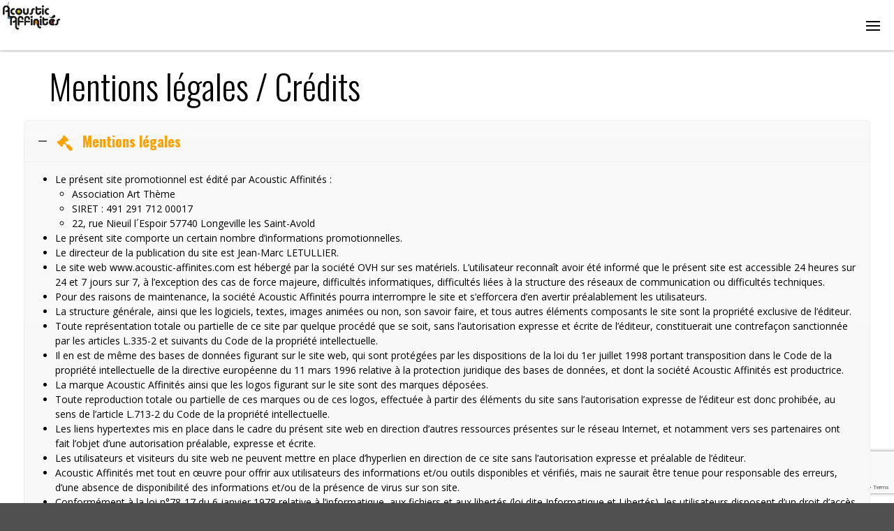

--- FILE ---
content_type: text/html; charset=UTF-8
request_url: http://www.acoustic-affinites.com/mentions-legales-credits/
body_size: 16076
content:
<!DOCTYPE html>
<!--[if lt IE 7 ]><html class="ie ie6" lang="fr-FR"> <![endif]-->
<!--[if IE 7 ]><html class="ie ie7" lang="fr-FR"> <![endif]-->
<!--[if IE 8 ]><html class="ie ie8" lang="fr-FR"> <![endif]-->
<!--[if IE 9 ]><html class="ie ie9" lang="fr-FR"> <![endif]-->
<!--[if (gt IE 9)|!(IE)]><!-->
<html lang="fr-FR"><!--<![endif]-->
<head>
	<title>Mentions légales et crédits d&#039;utilisation | Acoustic Affinités</title>
    	<meta name="description" content="Acoustic Affinités  Mentions légales / Crédits" />
        <meta http-equiv="X-UA-Compatible" content="IE=Edge" />
	<meta charset="UTF-8" />
	<link rel="profile" href="http://gmpg.org/xfn/11" />
	<meta name="viewport" content="width=device-width, initial-scale=1"/>
	<link rel="icon" href="http://www.acoustic-affinites.com/musiques/wp-content/themes/odio/favico.gif" type="image/x-icon" />

    <link rel="apple-touch-icon" href="http://www.acoustic-affinites.com/musiques/wp-content/themes/odio/images/favico_57.png">
    <link rel="apple-touch-icon" sizes="76x76" href="http://www.acoustic-affinites.com/musiques/wp-content/themes/odio/images/favico_76.png">
    <link rel="apple-touch-icon" sizes="120x120" href="http://www.acoustic-affinites.com/musiques/wp-content/themes/odio/images/favico_120.png">
    <link rel="apple-touch-icon" sizes="152x152" href="http://www.acoustic-affinites.com/musiques/wp-content/themes/odio/images/favico_152.png">
    
	<link rel="pingback" href="http://www.acoustic-affinites.com/musiques/xmlrpc.php" />
	<link rel="alternate" type="application/rss+xml" title="Acoustic Affinités" href="http://www.acoustic-affinites.com/feed/" />
	<link rel="alternate" type="application/atom+xml" title="Acoustic Affinités" href="http://www.acoustic-affinites.com/feed/atom/" />

    <script type="text/javascript">var $OZY_WP_AJAX_URL = "http://www.acoustic-affinites.com/musiques/wp-admin/admin-ajax.php", $OZY_WP_IS_HOME = false, $OZY_WP_HOME_URL = "http://www.acoustic-affinites.com";</script>
    	
<!-- All in One SEO Pack 2.12.1 by Michael Torbert of Semper Fi Web Designob_start_detected [-1,-1] -->
<link rel="canonical" href="http://www.acoustic-affinites.com/mentions-legales-credits/" />
			<script type="text/javascript" >
				window.ga=window.ga||function(){(ga.q=ga.q||[]).push(arguments)};ga.l=+new Date;
				ga('create', 'UA-10963231-1', 'auto');
				// Plugins
				
				ga('send', 'pageview');
			</script>
			<script async src="https://www.google-analytics.com/analytics.js"></script>
			<!-- /all in one seo pack -->
<link rel='dns-prefetch' href='//www.google.com' />
<link rel='dns-prefetch' href='//s.w.org' />
<link rel="alternate" type="application/rss+xml" title="Acoustic Affinités &raquo; Flux" href="http://www.acoustic-affinites.com/feed/" />
<link rel="alternate" type="application/rss+xml" title="Acoustic Affinités &raquo; Flux des commentaires" href="http://www.acoustic-affinites.com/comments/feed/" />
		<script type="text/javascript">
			window._wpemojiSettings = {"baseUrl":"https:\/\/s.w.org\/images\/core\/emoji\/11\/72x72\/","ext":".png","svgUrl":"https:\/\/s.w.org\/images\/core\/emoji\/11\/svg\/","svgExt":".svg","source":{"concatemoji":"http:\/\/www.acoustic-affinites.com\/musiques\/wp-includes\/js\/wp-emoji-release.min.js?ver=4.9.28"}};
			!function(e,a,t){var n,r,o,i=a.createElement("canvas"),p=i.getContext&&i.getContext("2d");function s(e,t){var a=String.fromCharCode;p.clearRect(0,0,i.width,i.height),p.fillText(a.apply(this,e),0,0);e=i.toDataURL();return p.clearRect(0,0,i.width,i.height),p.fillText(a.apply(this,t),0,0),e===i.toDataURL()}function c(e){var t=a.createElement("script");t.src=e,t.defer=t.type="text/javascript",a.getElementsByTagName("head")[0].appendChild(t)}for(o=Array("flag","emoji"),t.supports={everything:!0,everythingExceptFlag:!0},r=0;r<o.length;r++)t.supports[o[r]]=function(e){if(!p||!p.fillText)return!1;switch(p.textBaseline="top",p.font="600 32px Arial",e){case"flag":return s([55356,56826,55356,56819],[55356,56826,8203,55356,56819])?!1:!s([55356,57332,56128,56423,56128,56418,56128,56421,56128,56430,56128,56423,56128,56447],[55356,57332,8203,56128,56423,8203,56128,56418,8203,56128,56421,8203,56128,56430,8203,56128,56423,8203,56128,56447]);case"emoji":return!s([55358,56760,9792,65039],[55358,56760,8203,9792,65039])}return!1}(o[r]),t.supports.everything=t.supports.everything&&t.supports[o[r]],"flag"!==o[r]&&(t.supports.everythingExceptFlag=t.supports.everythingExceptFlag&&t.supports[o[r]]);t.supports.everythingExceptFlag=t.supports.everythingExceptFlag&&!t.supports.flag,t.DOMReady=!1,t.readyCallback=function(){t.DOMReady=!0},t.supports.everything||(n=function(){t.readyCallback()},a.addEventListener?(a.addEventListener("DOMContentLoaded",n,!1),e.addEventListener("load",n,!1)):(e.attachEvent("onload",n),a.attachEvent("onreadystatechange",function(){"complete"===a.readyState&&t.readyCallback()})),(n=t.source||{}).concatemoji?c(n.concatemoji):n.wpemoji&&n.twemoji&&(c(n.twemoji),c(n.wpemoji)))}(window,document,window._wpemojiSettings);
		</script>
		<style type="text/css">
img.wp-smiley,
img.emoji {
	display: inline !important;
	border: none !important;
	box-shadow: none !important;
	height: 1em !important;
	width: 1em !important;
	margin: 0 .07em !important;
	vertical-align: -0.1em !important;
	background: none !important;
	padding: 0 !important;
}
</style>
<link rel='stylesheet' id='aamrg-style-css'  href='http://www.acoustic-affinites.com/musiques/wp-content/plugins/autoAlbums/css/autoAlbums.css?ver=20120208' type='text/css' media='all' />
<link rel='stylesheet' id='datetimepicker-css'  href='http://www.acoustic-affinites.com/musiques/wp-content/themes/odio//css/datetimepicker.css?ver=4.9.28' type='text/css' media='all' />
<link rel='stylesheet' id='contact-form-7-css'  href='http://www.acoustic-affinites.com/musiques/wp-content/plugins/contact-form-7/includes/css/styles.css?ver=5.1.3' type='text/css' media='all' />
<link rel='stylesheet' id='wpml-legacy-horizontal-list-0-css'  href='http://www.acoustic-affinites.com/musiques/wp-content/plugins/sitepress-multilingual-cms/templates/language-switchers/legacy-list-horizontal/style.css?ver=1' type='text/css' media='all' />
<link rel='stylesheet' id='js_composer_front-css'  href='http://www.acoustic-affinites.com/musiques/wp-content/plugins/js_composer/assets/css/js_composer.min.css?ver=5.0.1' type='text/css' media='all' />
<link rel='stylesheet' id='ms-main-css'  href='http://www.acoustic-affinites.com/musiques/wp-content/plugins/masterslider/public/assets/css/masterslider.main.css?ver=3.1.1' type='text/css' media='all' />
<link rel='stylesheet' id='ms-custom-css'  href='http://www.acoustic-affinites.com/musiques/wp-content/uploads/masterslider/custom.css?ver=9.6' type='text/css' media='all' />
<link rel='stylesheet' id='style-css'  href='http://www.acoustic-affinites.com/musiques/wp-content/themes/odio/style.css?ver=4.9.28' type='text/css' media='all' />
<link rel='stylesheet' id='ozy-fontset-css'  href='http://www.acoustic-affinites.com/musiques/wp-content/themes/odio/font/font.min.css?ver=4.9.28' type='text/css' media='all' />
<link rel='stylesheet' id='fancybox-css'  href='http://www.acoustic-affinites.com/musiques/wp-content/themes/odio/scripts/fancybox/jquery.fancybox.css?ver=4.9.28' type='text/css' media='all' />
<script type='text/javascript' src='http://www.acoustic-affinites.com/musiques/wp-includes/js/jquery/jquery.js?ver=1.12.4'></script>
<script type='text/javascript' src='http://www.acoustic-affinites.com/musiques/wp-includes/js/jquery/jquery-migrate.min.js?ver=1.4.1'></script>
<script type='text/javascript' src='http://www.acoustic-affinites.com/musiques/wp-content/plugins/autoAlbums/js/rotate-patch.js?ver=4.9.28'></script>
<script type='text/javascript' src='http://www.acoustic-affinites.com/musiques/wp-content/plugins/autoAlbums/js/autoAlbums.min.js?ver=4.9.28'></script>
<script type='text/javascript'>
/* <![CDATA[ */
var aamrg_vars = {"imgOrder":"byName","lazyLoad":"1","folderCoverRandom":"1","foldersAtTop":"1","showNumFolder":"1","showNumImages":"1","autoHideNumFolder":"1","autoHideNumImage":"","showNavBar":"1","imagesToLoadStart":"15","imagesToLoad":"5","horizontalSpace":"5","verticalSpace":"5","columnWidth":"auto","columns":"5","columnMinWidth":"220","isAnimated":"1","caption":"","captionType":"grid","lightbox":"1","lightboxKeyboardNav":"1","lightBoxSpeedFx":"500","lightboxZoom":"1","lightBoxText":"1","lightboxPlayBtn":"1","lightBoxAutoPlay":"","lightBoxPlayInterval":"4000","lightBoxShowTimer":"1","lightBoxStopPlayOnClose":"","hashTag":"1"};
/* ]]> */
</script>
<script type='text/javascript' src='http://www.acoustic-affinites.com/musiques/wp-content/plugins/autoAlbums/autoAlbums.js?ver=4.9.28'></script>
<script type='text/javascript' src='http://www.acoustic-affinites.com/musiques/wp-content/plugins/autoAlbums/js/waypoints.min.js?ver=4.9.28'></script>
<script type='text/javascript' src='http://www.acoustic-affinites.com/musiques/wp-content/themes/odio/scripts/datetimepicker/datetimepicker.js?ver=4.9.28'></script>
<script type='text/javascript' src='http://www.acoustic-affinites.com/musiques/wp-content/themes/odio/scripts/modernizr.js?ver=4.9.28'></script>
<link rel='https://api.w.org/' href='http://www.acoustic-affinites.com/wp-json/' />
<link rel="EditURI" type="application/rsd+xml" title="RSD" href="http://www.acoustic-affinites.com/musiques/xmlrpc.php?rsd" />
<link rel="wlwmanifest" type="application/wlwmanifest+xml" href="http://www.acoustic-affinites.com/musiques/wp-includes/wlwmanifest.xml" /> 

<link rel='shortlink' href='http://www.acoustic-affinites.com/?p=615' />
<link rel="alternate" type="application/json+oembed" href="http://www.acoustic-affinites.com/wp-json/oembed/1.0/embed?url=http%3A%2F%2Fwww.acoustic-affinites.com%2Fmentions-legales-credits%2F" />
<link rel="alternate" type="text/xml+oembed" href="http://www.acoustic-affinites.com/wp-json/oembed/1.0/embed?url=http%3A%2F%2Fwww.acoustic-affinites.com%2Fmentions-legales-credits%2F&#038;format=xml" />
<meta name="generator" content="WPML ver:3.8.2 stt:4;" />
<script>var ms_grabbing_curosr='http://www.acoustic-affinites.com/musiques/wp-content/plugins/masterslider/public/assets/css/common/grabbing.cur',ms_grab_curosr='http://www.acoustic-affinites.com/musiques/wp-content/plugins/masterslider/public/assets/css/common/grab.cur';</script>
<meta name="generator" content="MasterSlider 3.1.1 - Responsive Touch Image Slider" />
<meta name="generator" content="Powered by Visual Composer - drag and drop page builder for WordPress."/>
<!--[if lte IE 9]><link rel="stylesheet" type="text/css" href="http://www.acoustic-affinites.com/musiques/wp-content/plugins/js_composer/assets/css/vc_lte_ie9.min.css" media="screen"><![endif]-->		<style type="text/css">
			@media only screen and (min-width: 1212px) {
				.container{padding:0;width:1212px;}
				#content{width:792px;}
				#sidebar{width:312px;}
			}
	
				
	
			/* Body Background Styling
			/*-----------------------------------------------------------------------------------*/
			body{background-color:#505050;background-image:url(http://www.acoustic-affinites.com/musiques/wp-content/themes/odio/images/assets/blog_bg.png);background-repeat:inherit;}
					
			/* Layout and Layout Styling
			/*-----------------------------------------------------------------------------------*/
			#main,
			.main-bg-color{
				background-color:rgba(255,255,255,1);
			}
			#main.header-slider-active>.container,
			#main.footer-slider-active>.container{
				padding-top:40px;
				margin-top:0px;
			}
			.ozy-header-slider{
				margin-top:px;
			}
			#footer .top-social-icons>a>span {
				line-height:56px;
			}
			@-moz-document url-prefix() { 
				#footer .top-social-icons>a>span{line-height:56px;}
			}

			#footer-wrapper {
				background:rgba(23,27,38,1) url(http://www.acoustic-affinites.com/musiques/wp-content/themes/odio/images/assets/footer_bg.jpg) repeat center center;background-size:cover;background-repeat:no-repeat;			}
			#footer *,
			#footer-widget-bar *,
			#to-top-button>span {
				color:#ffffff !important;
			}
			#to-top-button{border-color:#ffffff !important;}
			#to-top-button>svg{fill:#ffffff !important;}
			#footer-widget-bar ul.menu li,
			#footer-widget-bar .fattext-box,
			#to-top-button>span {
				font-family:"Oswald";font-weight:700;font-style:normal;font-size:16px;color:rgba(0,0,0,1);			}			
			#footer a:hover,
			#footer-widget-bar a:hover {
				color:#fff000 !important;
			}
			#footer a,
			#footer-widget-bar a {
				color:#fff000			}
			#footer-widget-bar input {
				border-color:#ffffff !important;				
			}
					@media only screen and (max-width: 479px) {
				/*#footer{height:112px;}*/
				#main>.container{margin-top:px;}
			}
			@media only screen and (max-width: 1024px) and (min-width: 480px) {
				#header #title{padding-right:20px;}
				#header #title>a{line-height:px;}
				#main>.container{margin-top:px;}
				/*#footer{height:56px;}*/
			}	
			
				
			/* Primary Menu Styling
			/*-----------------------------------------------------------------------------------*/
				
			#top-menu .logo>h1>a,
			#top-menu .logo2>h1>a{
				color:rgba(0,0,0,1) !important;
			}
		
			#top-menu,
			#top-menu .logo,
			#top-menu>ul,
			#top-menu>ul>li,
			#top-menu>ul>li>a,
			#top-menu>ul>li>a:before,
			#top-menu>ul>li>a:after,
			#top-menu>ul>li>.submenu-button{
				height:44px;
				line-height:44px;
				font-family:"Oswald";font-weight:700;font-style:normal;font-size:16px;color:rgba(0,0,0,1);			}
			nav#top-menu .right-part>ul>li,
			nav#top-menu .right-part>ul>li>a,
			#top-menu,
			#top-menu .logo {
				line-height:90px;
				height:90px;				
				font-family:"Oswald";font-weight:700;font-style:normal;font-size:16px;color:rgba(0,0,0,1);			}			
			#top-menu ul ul li a{
				color:rgba(0,0,0,1);
			}
			#top-menu ul li>a:before,
			#top-menu ul li>a:after,
			#top-menu span.submenu-button:before,
			#top-menu span.submenu-button:after,
			#top-menu .menu-button:before,
			#top-menu .menu-button.menu-opened:after {
				background-color:rgba(0,0,0,1) !important;
			}
			#top-menu .menu-button:after,
			#top-menu .menu-item-search>a>span,
			#top-menu .menu-item-wpml>a>span {
				border-color:rgba(0,0,0,1) !important;
			}
			@media screen and (max-width:1280px){
				#top-menu #head-mobile {
					line-height:72px;
					min-height:72px;
				}
				#top-menu>ul>li {
					height:auto !important;
				}
				#top-menu,
				#top-menu ul li{
					background-color:rgba(255,255,255,1);
				}
				#header {
					position:relative !important;
				}
				#top-menu>ul>li.sub-active {
					background-color:rgba(32,32,32,1);
				}
				#top-menu>ul>li:hover>a,
				#top-menu ul ul li:hover>a,
				#top-menu>ul>li.active>a,
				#top-menu ul ul li.current-menu-parent>a,
				#top-menu ul ul li.current-menu-item>a,
				#top-menu ul li.sub-active>a{
					color:rgba(255,240,0,1);
					background-color:rgba(32,32,32,1);
				}	
			}
			#header>header>#top-menu,
			#top-menu ul ul li{
				background-color:rgba(255,255,255,1);
			}
			#top-menu ul ul li:hover{
				background-color:rgba(32,32,32,1);
				color:rgba(255,240,0,1);
			}
			#top-menu ul ul li:hover>a,
			#top-menu ul ul>li.active>a,
			#top-menu ul ul li.current-menu-parent>a,
			#top-menu ul ul li.current-menu-item>a,
			#top-menu ul li.sub-active>a{
				color:rgba(255,240,0,1);
			}
			#top-menu>ul ul>li.current-menu-parent>a:before,
			#top-menu>ul ul>li.current-menu-parent>a:after,
			#top-menu>ul ul>li.current-menu-item>a:before,
			#top-menu>ul ul>li.current-menu-item>a:after,
			#top-menu>ul ul>li:hover>a:before,
			#top-menu>ul ul>li:hover>a:after{
				background-color:rgba(255,240,0,1) !important;
			}						
			li.menu-item-side-menu .menu span:after {
				background-color:rgba(255,240,0,1) !important;
			}
			#top-menu .right-part>ul>li>a:hover{
				color:rgba(255,240,0,1) !important;
			}
			/*#header,*/
			#top-menu ul ul li a{
				border-color:rgba(87,87,87,0.3);		
			}
			nav#top-menu .right-part>ul>li.separator>span,
			#top-menu > ul > li > a > span.s{border-color:rgba(87,87,87,1)}
			li.menu-item-wc>a>span{
				background-color:rgba(255,240,0,1) !important;
				color:rgba(0,0,0,1) !important;
			}
			nav#top-menu .right-part>ul>li>a{color:#ffffff}nav#top-menu .right-part>div {
				background: #434343;
				background: -moz-linear-gradient(top,  #434343 0%, #1d1d1d 100%);
				background: -webkit-gradient(linear, left top, left bottom, color-stop(0%,#434343), color-stop(100%,#1d1d1d));
				background: -webkit-linear-gradient(top,  #434343 0%,#1d1d1d 100%);
				background: -o-linear-gradient(top,  #434343 0%,#1d1d1d 100%);
				background: -ms-linear-gradient(top,  #434343 0%,#1d1d1d 100%);
				background: linear-gradient(to bottom,  #434343 0%,#1d1d1d 100%);
				filter: progid:DXImageTransform.Microsoft.gradient( startColorstr='#434343', endColorstr='#1d1d1d',GradientType=0);	
			}			/* Side Menu
			/*-----------------------------------------------------------------------------------*/
			#sidr{
				background:rgba(0,0,0,1) url(http://www.acoustic-affinites.com/musiques/wp-content/themes/odio/images/assets/dark_grunge_wall.png) center center;background-repeat:no-repeat;background-size:cover;			}
			#sidr,
			#sidr p,
			#sidr span,
			#sidr div,
			#sidr h1,#sidr h2,#sidr h3,#sidr h4,#sidr h5,#sidr h6{color:rgba(255,255,255,1) !important;}			
			#sidr a{color:rgba(255,240,0,1);}
			#sidr ul.menu li.current_page_item>a,
			#sidr a:hover{color:rgba(255,255,255,1) !important;text-decoration:underline;}

			/* Widgets
			/*-----------------------------------------------------------------------------------*/
			.widget li>a{
				color:#000000 !important;
			}
			.widget li>a:hover{
				color:#fff000 !important;
			}
			.ozy-latest-posts>a>span{
				background-color:rgba(255,240,0,.8);color:rgba(255,255,255,1);
			}
			
			/* Page Styling and Typography
			/*-----------------------------------------------------------------------------------*/
			ul.menu li.current_page_item>a,
			.content-color-alternate{
				color:#fff000 !important;
			}
			.content-color,
			h1.content-color>a,h2.content-color>a,h3.content-color>a,h4.content-color>a,h5.content-color>a,h6.content-color>a {
				color:#000000 !important;
			}
			.ozy-footer-slider,
			.ozy-header-slider,
			#content,
			#footer-widget-bar,
			#sidebar,
			#footer,
			input,
			select,
			textarea,
			.tooltipsy,
			.fancybox-inner,
			.ozy-popup-lightbox-center {
				font-family:"Open Sans";font-weight:normal;font-style:normal;font-size:14px;line-height:1.5em;color:#000000;			}			
			#content a:not(.ms-btn) {
				color:#ffa100;
			}
			.fancybox-inner a,
			.ozy-popup-lightbox-center a{
				color:#000000;
			}			
			#sidebar a,#footer a,
			.alternate-text-color,
			#footer-widget-bar>.container>.widget-area a:hover{
				color:#fff000;
			}
			.alternate-text-color-2{
				color:#ffffff;
			}
			.alternate-text-color-3{
				color:#ffffff;
			}
			#footer #social-icons a,
			#ozy-share-div>a>span,
			.a-page-title,
			.page-pagination>a,
			.fancybox-inner,
			.ozy-popup-lightbox-center{
				color:#000000 !important;
			}
			.page-pagination>.current{
				background-color:rgba(240,240,240,1);
			}
			.a-page-title:hover{
				border-color:#000000 !important;
			}
			.nav-box a,
			#page-title-wrapper h1,
			#page-title-wrapper h3,
			#side-nav-bar a,
			#side-nav-bar h3,
			#content h1,
			#footer-widget-bar h1,
			#footer-widget-bar h2,
			#footer-widget-bar h3,
			#footer-widget-bar h4,
			#footer-widget-bar h5,
			#footer-widget-bar h6,
			#sidr h1,
			#sidr h2,
			#sidr h3,
			#sidr h4,
			#sidr h5,
			#sidr h6,
			#sidebar .widget h1,
			#footer h1,
			#content h2,
			#sidebar .widget h2,
			#footer h2,
			#content h3,
			#sidebar .widget h3,
			#footer h3,
			#content h4,
			#sidebar .widget h4,
			#footer h4,
			#content h5,
			#sidebar .widget h5,
			#footer h5,
			#content h6,
			#sidebar .widget h6,
			#footer h6,
			.heading-font,
			#logo,
			#tagline,
			.ozy-ajax-shoping-cart,
			.ozy-event-list>table th,
			.ozy-event-list>table td{
				font-family:"Oswald";color:#000000;			}
			#page-title-wrapper h1,
			#content h1,
			#footer-widget-bar h1,
			#sidebar h1,
			#footer h1,
			#sidr h1{
					font-weight:400;font-style:normal;font-size:50px;line-height:1.5em;			}
			#footer-widget-bar .widget-area h4,
			#sidebar .widget>h4 {
				font-weight:700;font-style:normal;font-size:20px;line-height:1.5em;			}
			#content h2,
			#footer-widget-bar h2,
			#sidebar h2,
			#footer h2,
			#sidr h2{
				font-weight:400;font-style:normal;font-size:40px;line-height:1.5em;;
			}
			#page-title-wrapper h3,
			#content h3,
			#footer-widget-bar h3,
			#sidebar h3,
			#footer h3,
			#sidr h3{
				font-weight:400;font-style:normal;font-size:30px;line-height:1.5em;;
			}
			#content h4,
			#footer-widget-bar h4,
			#sidebar h4,
			#footer h4,
			#sidr h4{
				font-weight:700;font-style:normal;font-size:20px;line-height:1.5em;;
			}
			#content h5,
			#footer-widget-bar h5,
			#sidebar h5,
			#footer h5,
			#sidr h5{
				font-weight:400;font-style:normal;font-size:16px;line-height:1.5em;;
			}
			#content h6,
			#footer-widget-bar h6,
			#sidebar h6,
			#footer h6,
			#sidr h6{
				font-weight:800;font-style:normal;font-size:12px;line-height:1.5em;;
			}
			#footer-widget-bar .widget a:hover,
			#sidebar .widget a:hover{
				color:#000000;
			}
			span.plus-icon>span{
				background-color:#000000;
			}
			#sidr,
			.content-font{
				font-family:"Open Sans"!important;font-weight:normal!important;font-style:normal!important;font-size:14px!important;line-height:1.5em!important;color:#000000!important;			}			
						
			
			/* Forms
			/*-----------------------------------------------------------------------------------*/
			input:not([type=submit]):not([type=file]),
			select,
			textarea{
				background-color:rgba(255,255,255,1);
				border-color:rgba(0,0,0,1) !important;
				color:rgba(0,0,0,1) !important;
			}
			#request-a-rate input:not([type=submit]):not([type=file]):hover,
			#request-a-rate textarea:hover,
			#request-a-rate select:hover,
			#request-a-rate input:not([type=submit]):not([type=file]):focus,
			#request-a-rate textarea:focus,
			#request-a-rate select:focus,
			#content input:not([type=submit]):not([type=file]):hover,
			#content textarea:hover,
			#content input:not([type=submit]):not([type=file]):focus,
			#content textarea:focus{
				border-color:#fff000 !important;
			}
			.generic-button,
			.woocommerce-page .button,
			input[type=button],
			input[type=submit],
			button[type=submit],
			.tagcloud>a{
				/*color:rgb(0,0,0) !important;*/
				color:rgb(0,0,0) !important;
				background-color:rgba(255,240,0,1);
				border:1px solid rgba(255,240,0,1);
			}
			.post-submeta>a.button:hover{color:rgb(255,240,0) !important;}
			.woocommerce-page .button:hover,
			input[type=button]:hover,
			input[type=submit]:hover,
			button[type=submit]:hover,
			.tagcloud>a:hover{
				background-color:rgb(0,0,0);
				color:rgb(255,240,0) !important;
				border:1px solid rgba(0,0,0,1);
			}
			#mc_signup #mc_mv_EMAIL{color:rgba(0,0,0,1) !important;}
			
			/* Blog Comments & Blog Stuff
			/*-----------------------------------------------------------------------------------*/
			.comment-body,
			#ozy-share-div>a{
				background-color:rgba(240,240,240,1);
			}
			.comment-body,
			.single-post .post-submeta{border-color:#000000;}
			.single-post .post-submeta span,.single-post .post-submeta div,.single-post .post-submeta a,.single-post .post-submeta i{color:#000000}
			.single-post .post-submeta a{color:#000000 !important}
			.post-submeta>div>div.button{
				background-color:#000000;
			}
			.post-submeta>div>div.arrow{
				border-color: transparent #000000 transparent transparent;
			}
			.post-title>span,
			.simple-post-format>div>span{
				background-color:#fff000 !important;
			}
			.featured-thumbnail-header p,
			.featured-thumbnail-header a,
			.featured-thumbnail-header h1{
				color:#ffffff !important;
			}
			.featured-thumbnail-header>div{
				background-color:rgba(255,240,0,.4);
			}
			.post-submeta>div>div.button>a>span{
				color:rgba(240,240,240,1);
			}
			#single-blog-category>.post-categories>li>a{
				color:#fff000;
				background-color:#000000;
			}			
			#single-blog-category>.post-categories>li>a:hover{
				color:#000000;
				background-color:#fff000;
			}
	
			/*post formats*/
			.simple-post-format.post-excerpt-aside>div{
				background-color:rgba(0,0,0,.8);
			}
			.simple-post-format>div{
				background-color:#000000;
			}
			.simple-post-format>div>span,
			.simple-post-format>div>h2,
			.simple-post-format>div>p,
			.simple-post-format>div>p>a,
			.simple-post-format>div>blockquote,
			.post-excerpt-audio>div>div{
				color:rgb(255,255,255) !important;
			}
			div.sticky.post-single {
				background-color:rgba(240,240,240,1);
				border-color:rgba(240,240,240,1);
			}			
			/* Shortcodes
			/*-----------------------------------------------------------------------------------*/
			.ozy-event-list>table th,
			.ozy-event-list>table td{
				background-color:rgba(0,0,0,.8);
			}
			.ozy-event-list>table td{
				color:rgba(255,255,255,.6);
			}
			.ozy-event-list>table th,
			.ozy-event-list>table tr:hover>td{
				color:#ffffff;
			}
			.ozy-event-list>table td>a{
				background-color:#fff000;
				color:#000000 !important;
			}
			.ozy-event-list>table td>a:hover{
				background-color:#000000;
				color:#fff000 !important;
			}

			.ozy-postlistwithtitle-feed>a:hover{
				background-color:rgb(0,0,0);
			}
			.ozy-postlistwithtitle-feed>a:hover *{
				color:rgb(255,240,0) !important;
			}
			
			.ozy-accordion>h6.ui-accordion-header>span,
			.ozy-tabs .ozy-nav .ui-tabs-selected a,
			.ozy-tabs .ozy-nav .ui-tabs-active a,
			.ozy-toggle span.ui-icon{
				background-color:#fff000;
			}
			.ozy-tabs .ozy-nav .ui-tabs-selected a,
			.ozy-tabs .ozy-nav .ui-tabs-active a{
				border-color:#fff000 !important;
			}
			.ozy-tabs .ozy-nav li a{
				color:#000000 !important;
			}
			
			/*owl carousel*/
			.ozy-owlcarousel .item.item-extended>a .overlay-one *,
			.ozy-owlcarousel .item.item-extended>a .overlay-two *{
				color:#ffffff !important;
			}
			.ozy-owlcarousel .item.item-extended>a .overlay-one-bg{
				background-color:#fff000;
				background-color:rgba(255,240,0,0.5);
			}
			.owl-theme .owl-controls .owl-page.active span{
				background-color:#fff000;
			}
			
			.ozy-button.auto,.wpb_button.wpb_ozy_auto{
				background-color:rgba(255,240,0,1);
				color:rgba(0,0,0,1);
			}
			.ozy-button.auto:hover,
			.wpb_button.wpb_ozy_auto:hover{
				border-color:rgba(0,0,0,1);
				color:rgba(255,240,0,1) !important;
				background-color:rgba(0,0,0,1);
			}
			
			.ozy-icon.circle{
				background-color:#000000;
			}
			.ozy-icon.circle2{
				color:#000000;
				border-color:#000000;
			}
			a:hover>.ozy-icon.square,
			a:hover>.ozy-icon.circle{
				background-color:transparent !important;color:#000000;
			}
			a:hover>.ozy-icon.circle2{
				color:#000000;
				border-color:transparent !important;
			}
	
			.wpb_content_element .wpb_tabs_nav li.ui-tabs-active{
				background-color:#fff000 !important;
				border-color:#fff000 !important;
			}
			.wpb_content_element .wpb_tabs_nav li,
			.wpb_accordion .wpb_accordion_wrapper .wpb_accordion_header{
				border-color:rgba(240,240,240,1) !important;
			}
			.wpb_content_element .wpb_tabs_nav li.ui-tabs-active>a{
				color:rgba(255,255,255,1) !important;
			}
			.wpb_content_element .wpb_tour_tabs_wrapper .wpb_tabs_nav a,
			.wpb_content_element .wpb_accordion_header a{
				color:#000000 !important;
			}
			.wpb_content_element .wpb_accordion_wrapper .wpb_accordion_header{
				font-size:14px !important;
				line-height:1.5em !important
			}
			.pricing-table .pricing-table-column+.pricetable-featured .pricing-price{
				color:#fff000 !important;
			}
			.pricing-table li,
			.pricing-table .pricing-table-column:first-child,
			.pricing-table .pricing-table-column{
				border-color:rgba(240,240,240,1) !important;
			}
			.pricing-table .pricing-table-column+.pricetable-featured,
			.pricing-table .pricing-table-column.pricetable-featured:first-child{
				border:4px solid #fff000 !important;
			}
			
			/* Shared Border Color
			/*-----------------------------------------------------------------------------------*/			
			.post .pagination>a,
			.ozy-border-color,
			#ozy-share-div.ozy-share-div-blog,
			.page-content table td,
			#content table tr,
			.post-content table td,
			.ozy-toggle .ozy-toggle-title,
			.ozy-toggle-inner,
			.ozy-tabs .ozy-nav li a,
			.ozy-accordion>h6.ui-accordion-header,
			.ozy-accordion>div.ui-accordion-content,
			.chat-row .chat-text,
			#sidebar .widget>h4,
			#sidebar .widget li,
			.ozy-content-divider,
			#post-author,
			.widget ul ul,
			blockquote,
			.page-pagination>a,
			.page-pagination>span,
			.woocommerce-pagination>ul>li>*,
			#content select,
			body.search article.result,
			div.rssSummary,
			#sidr input,
			#content table tr td,
			#content table tr th,
			.widget .testimonial-box {
				border-color:rgba(240,240,240,1);
			}
			#content table tr.featured {
				border:2px solid #fff000 !important;
			}		
			/* Specific heading styling
			/*-----------------------------------------------------------------------------------*/	
		#page-title-wrapper{
						height:100px
					}#main{padding-top:130px;}		
			
			/* Conditional Page Template Styles
			/*-----------------------------------------------------------------------------------*/
						.isotope-blog-navigation>a{
				color: #ffffff !important;
				background-color: #000000 !important;
			}			
					
		</style>
		<link rel='stylesheet' href='//fonts.googleapis.com/css?family=Oswald:100,200,300,400,500,600,700,800,900%7COpen+Sans:100,200,300,400,500,600,700,800,900' type='text/css' />
<noscript><style type="text/css"> .wpb_animate_when_almost_visible { opacity: 1; }</style></noscript><noscript><style id="rocket-lazyload-nojs-css">.rll-youtube-player, [data-lazy-src]{display:none !important;}</style></noscript></head>

<body class="page-template-default page page-id-615 _masterslider _msp_version_3.1.1 ozy-page-model-full ozy-page-model-no-sidebar ozy-classic has-page-title wpb-js-composer js-comp-ver-5.0.1 vc_responsive">

	
			            <div id="header" class="header-v1">
                <div id="top-search" class="clearfix search-input-unfold">
                    <form action="http://www.acoustic-affinites.com/" method="get" class="wp-search-form">
                        <i class="oic-pe-icon-7-stroke-24"></i>
                        <input type="text" name="s" id="search" autocomplete="off" placeholder="Type and hit Enter" />
                        <i class="oic-pe-icon-7-stroke-139" id="ozy-close-search"></i>
                    </form>
                </div><!--#top-search-->
                <header>
                    <nav id="top-menu" class="right">
                        <div class="right-part">
							<ul><li class="menu-item menu-item-wpml"><a href="javascript:void(0);"><span><img src="data:image/svg+xml,%3Csvg%20xmlns='http://www.w3.org/2000/svg'%20viewBox='0%200%201%201'%3E%3C/svg%3E" alt="fr" data-lazy-src="http://www.acoustic-affinites.com/musiques/wp-content/plugins/sitepress-multilingual-cms/res/flags/fr.png"/><noscript><img src="http://www.acoustic-affinites.com/musiques/wp-content/plugins/sitepress-multilingual-cms/res/flags/fr.png" alt="fr"/></noscript></span></a></li><li class="separator"><span></span></li><li class="menu-item menu-item-side-menu">
			<a href="javascript:void(0);" id="sidr-menu">
				<span aria-label="Toggle Navigation" class="lines-button x">
					<span class="menu">
						<span></span>
						<span></span>
						<span></span>
					</span>
				</span>
			</a>
		</li></ul>                            <div></div>
                        </div>
                        <div class="logo">
                            <a href="http://www.acoustic-affinites.com" id="logo"><img id="logo-default" src="http://www.acoustic-affinites.com/musiques/wp-content/uploads/2017/03/logo-acoustic-affinites-1.jpg"  data-src="http://www.acoustic-affinites.com/musiques/wp-content/uploads/2017/03/logo-acoustic-affinites-1.jpg" alt="logo"/></a>                            
                        </div>
                        <div id="head-mobile"></div>
                        <div class="menu-button"></div>
                        <ul id="menu-menu-interne" class=""><li id="menu-item-653" class="menu-item menu-item-type-post_type menu-item-object-page menu-item-home menu-item-653"><a href="http://www.acoustic-affinites.com/">ACCUEIL<span class="s"></span></a></li>
<li id="menu-item-654" class="menu-item menu-item-type-custom menu-item-object-custom menu-item-654"><a href="/#theband">PRESENTATION<span class="s"></span></a></li>
<li id="menu-item-655" class="menu-item menu-item-type-custom menu-item-object-custom menu-item-655"><a href="/#discographie">DISCOGRAPHIE<span class="s"></span></a></li>
<li id="menu-item-656" class="menu-item menu-item-type-custom menu-item-object-custom menu-item-656"><a href="/#videos">VIDEOS<span class="s"></span></a></li>
<li id="menu-item-657" class="menu-item menu-item-type-custom menu-item-object-custom menu-item-657"><a href="/#news">NEWS<span class="s"></span></a></li>
<li id="menu-item-658" class="menu-item menu-item-type-custom menu-item-object-custom menu-item-658"><a href="/#events">CONCERTS<span class="s"></span></a></li>
<li id="menu-item-659" class="menu-item menu-item-type-custom menu-item-object-custom menu-item-659"><a href="/#gallery">PHOTOS<span class="s"></span></a></li>
<li id="menu-item-661" class="menu-item menu-item-type-custom menu-item-object-custom menu-item-661"><a href="/#contact">CONTACT<span class="s"></span></a></li>
</ul>                    </nav>
                </header>        
    
            </div><!--#header-->
                    
        		        
    <div class="none">
        <p><a href="#content">Skip to Content</a></p>    </div><!--.none-->
        
    <div id="main" class="">
        						<div id="page-title-wrapper">
				<div>
					<h1 class="page-title">Mentions légales / Crédits</h1>
									</div>
			</div>
			        <div class="container no-sidebar no-sidebar  has-title ">
        
            <div id="content" class="no-sidebar no-sidebar  has-title ">
            <div id="post-615" class="page post-615 type-page status-publish hentry">
            <article>

                                 				
                <div class="post-content page-content">
                    <div class="vc_row wpb_row vc_row-fluid"><div class="parallax-wrapper"><div class="wpb_column vc_column_container vc_col-sm-12"><div class="vc_column-inner "><div class="wpb_wrapper"><div class="vc_tta-container" data-vc-action="collapse"><div class="vc_general vc_tta vc_tta-accordion vc_tta-color-grey vc_tta-style-modern vc_tta-shape-rounded vc_tta-o-shape-group vc_tta-controls-align-left"><div class="vc_tta-panels-container"><div class="vc_tta-panels"><div class="vc_tta-panel vc_active" id="1488442089918-936e8b1d-1f09" data-vc-content=".vc_tta-panel-body"><div class="vc_tta-panel-heading"><h4 class="vc_tta-panel-title vc_tta-controls-icon-position-left"><a href="#1488442089918-936e8b1d-1f09" data-vc-accordion data-vc-container=".vc_tta-container"><i class="vc_tta-icon fa fa-gavel"></i><span class="vc_tta-title-text">Mentions légales</span><i class="vc_tta-controls-icon vc_tta-controls-icon-plus"></i></a></h4></div><div class="vc_tta-panel-body">
	<div class="wpb_text_column wpb_content_element ">
		<div class="wpb_wrapper">
			<ul>
<li>Le présent site promotionnel est édité par Acoustic Affinités :
<ul>
<li>Association Art Thème</li>
<li>SIRET : 491 291 712 00017</li>
<li>22, rue Nieuil l´Espoir 57740 Longeville les Saint-Avold</li>
</ul>
</li>
<li>Le présent site comporte un certain nombre d&rsquo;informations promotionnelles.</li>
<li>Le directeur de la publication du site est Jean-Marc LETULLIER.</li>
<li>Le site web www.acoustic-affinites.com est hébergé par la société OVH sur ses matériels. L&rsquo;utilisateur reconnaît avoir été informé que le présent site est accessible 24 heures sur 24 et 7 jours sur 7, à l&rsquo;exception des cas de force majeure, difficultés informatiques, difficultés liées à la structure des réseaux de communication ou difficultés techniques.</li>
<li>Pour des raisons de maintenance, la société Acoustic Affinités pourra interrompre le site et s&rsquo;efforcera d&rsquo;en avertir préalablement les utilisateurs.</li>
<li>La structure générale, ainsi que les logiciels, textes, images animées ou non, son savoir faire, et tous autres éléments composants le site sont la propriété exclusive de l&rsquo;éditeur.</li>
<li>Toute représentation totale ou partielle de ce site par quelque procédé que se soit, sans l&rsquo;autorisation expresse et écrite de l&rsquo;éditeur, constituerait une contrefaçon sanctionnée par les articles L.335-2 et suivants du Code de la propriété intellectuelle.</li>
<li>Il en est de même des bases de données figurant sur le site web, qui sont protégées par les dispositions de la loi du 1er juillet 1998 portant transposition dans le Code de la propriété intellectuelle de la directive européenne du 11 mars 1996 relative à la protection juridique des bases de données, et dont la société Acoustic Affinités est productrice.</li>
<li>La marque Acoustic Affinités ainsi que les logos figurant sur le site sont des marques déposées.</li>
<li>Toute reproduction totale ou partielle de ces marques ou de ces logos, effectuée à partir des éléments du site sans l&rsquo;autorisation expresse de l&rsquo;éditeur est donc prohibée, au sens de l&rsquo;article L.713-2 du Code de la propriété intellectuelle.</li>
<li>Les liens hypertextes mis en place dans le cadre du présent site web en direction d&rsquo;autres ressources présentes sur le réseau Internet, et notamment vers ses partenaires ont fait l&rsquo;objet d&rsquo;une autorisation préalable, expresse et écrite.</li>
<li>Les utilisateurs et visiteurs du site web ne peuvent mettre en place d&rsquo;hyperlien en direction de ce site sans l&rsquo;autorisation expresse et préalable de l&rsquo;éditeur.</li>
<li>Acoustic Affinités met tout en œuvre pour offrir aux utilisateurs des informations et/ou outils disponibles et vérifiés, mais ne saurait être tenue pour responsable des erreurs, d&rsquo;une absence de disponibilité des informations et/ou de la présence de virus sur son site.</li>
<li>Conformément à la loi n°78-17 du 6 janvier 1978 relative à l&rsquo;informatique, aux fichiers et aux libertés (loi dite Informatique et Libertés), les utilisateurs disposent d&rsquo;un droit d&rsquo;accès (art. 34 à 38 de la loi) et de retrait (art. 26 de la loi) de toutes les données à caractère personnel qui ont été portées à la connaissance de www.Acoustic Affinités.fr lors de l&rsquo;utilisation de son site Internet. De même, les utilisateurs disposent du droit de s&rsquo;opposer à la cession des données. L&rsquo;exercice des droits décrits ci-dessus est possible en envoyant un courrier à : <a href="mailto:jean-marc.letullier@acoustic-affinites.com">jean-marc.letullier@acoustic-affinites.com</a></li>
</ul>

		</div>
	</div>
</div></div><div class="vc_tta-panel" id="1488442090066-62aa88cf-18c7" data-vc-content=".vc_tta-panel-body"><div class="vc_tta-panel-heading"><h4 class="vc_tta-panel-title vc_tta-controls-icon-position-left"><a href="#1488442090066-62aa88cf-18c7" data-vc-accordion data-vc-container=".vc_tta-container"><i class="vc_tta-icon fa fa-copyright"></i><span class="vc_tta-title-text">Crédits</span><i class="vc_tta-controls-icon vc_tta-controls-icon-plus"></i></a></h4></div><div class="vc_tta-panel-body">
	<div class="wpb_text_column wpb_content_element ">
		<div class="wpb_wrapper">
			<ul>
<li>Conception et production : Acoustic Affinités</li>
<li>Création et réalisation : <a href="http://www.declic-communication.com" target="_blank">Declic Communication</a></li>
<li>Développement Informatique : <a href="http://www.declic-communication.com" target="_blank">Declic Communication</a></li>
</ul>

		</div>
	</div>
</div></div></div></div></div></div></div></div></div></div></div>
                                    </div><!--.post-content .page-content -->
            </article>
			
                    </div><!--#post-# .post-->

		
    </div><!--#content-->
        <div class="clear"></div>
        
        </div><!--.container-->    
    
                    			
            <div id="footer-wrapper">
								<a href="#top" id="to-top-button" title="Return to Top"><svg xmlns="http://www.w3.org/2000/svg" 
 width="49.000000pt" height="152.000000pt" viewBox="0 0 49.000000 152.000000" preserveAspectRatio="xMidYMid meet"><g transform="translate(0.000000,152.000000) scale(0.100000,-0.100000)" stroke="none"><path id="path2986" d="m 305.18551,993.74785 c 77.38681,-40.97365 102.26114,-40.97365 165.82887,2.73162 l 77.38681,49.16843 V 810.7321 c 0,-207.6 -8.29145,-237.64737 -66.33154,-254.03684 -52.51249,-16.38947 -71.85918,-62.82631 -71.85918,-166.62632 0,-120.18947 38.6934,-117.45789 99.49731,-98.33684 66.33156,19.12105 58.04011,2.73158 -16.58289,-147.50526 C 451.66767,62.279467 393.62758,7.6478924 382.57232,7.6478924 c -11.05526,0 -52.51247,65.5578886 -93.96968,150.2368376 l -71.85918,150.23685 82.91443,-19.12106 c 77.3868,-19.12105 82.91443,-10.92631 82.91443,101.06842 0,95.60527 -16.58289,128.38421 -82.91443,158.43158 -77.38681,35.51052 -82.91443,54.63158 -82.91443,267.69474 v 229.45264 l 88.44205,-51.90005 0,0 z m -2.7638,-101.06838 c 82.91442,-32.77895 96.73349,2.73158 16.58288,46.43684 -38.69341,21.85263 -69.09536,24.58422 -69.09536,5.46316 0,-19.12105 22.11051,-40.97368 52.51248,-51.9 l 0,0 z m 0,-101.06842 c 82.91442,-32.77895 96.73349,2.73158 16.58288,46.43684 -38.69341,21.85263 -69.09536,24.58422 -69.09536,5.46316 0,-16.38947 22.11051,-38.24211 52.51248,-51.9 l 0,0 z m 0,-98.33684 c 82.91442,-32.77895 96.73349,2.73158 16.58288,46.43684 -38.69341,21.85264 -69.09536,24.58421 -69.09536,5.46315 0,-19.12104 22.11051,-40.97368 52.51248,-51.89999 l 0,0 z m 0,-101.06842 c  82.91442,-32.77896 96.73349,2.73158 16.58288,46.43684 -38.69341,21.85263 -69.09536,24.58421 -69.09536,5.46315 0,-16.38947 22.11051,-40.97368 52.51248,-51.89999 l 0,0 z m 163.06504,303.20526 c 27.63814,10.92631 49.74866,32.77895 49.74866,46.43684 0,16.38948 -22.11052,19.12105 -49.74866,10.92631 -27.63815,-10.92631 -49.74866,-32.77894 -49.74866,-46.43684 0,-16.38947 22.11051,-21.85263 49.74866,-10.92631 l 0,0 z m 0,-101.06842 c 27.63814,10.92631 49.74866,32.77895 49.74866,46.43684 0,16.38948 -22.11052,19.12105 -49.74866,10.92631 -27.63815,-10.92631 -49.74866,-32.77894 -49.74866,-46.43684 0,-16.38947 22.11051,-21.85263 49.74866,-10.92631 l 0,0 z m 0,-98.33684 c 27.63814,10.92631 49.74866,32.77894 49.74866,46.43684 0,16.38947 -22.11052,19.12106 -49.74866,10.92631 -27.63815,-10.92631 -49.74866,-32.77895 -49.74866,-46.43684 0,-16.38948 22.11051,-21.85263 49.74866,-10.92631 l 0,0 z m 0,-101.06842 c 27.63814,10.92631 49.74866,32.77894 49.74866,46.43684 0,16.38947 -22.11052,19.12105 -49.74866,10.92631 -27.63815,-10.92631 -49.74866,-32.77895 -49.74866,-46.43684 0,-16.38948 22.11051,-21.85264 49.74866,-10.92631 l 0,0 z" /></g></svg><span>Haut de page</span></a><!--#to-top-button-->
				                <div id="footer-widget-bar" class="widget">
                    <div class="container">
                        <section class="widget-area">
                            <div class="widget"><div class="menu-menu-footer-container"><ul id="menu-menu-footer" class="menu"><li id="menu-item-641" class="menu-item menu-item-type-post_type menu-item-object-page current-menu-item page_item page-item-615 current_page_item active menu-item-641"><a href="http://www.acoustic-affinites.com/mentions-legales-credits/">Mentions légales / Crédits<span class="s"></span></a></li>
<li id="menu-item-831" class="menu-item menu-item-type-post_type menu-item-object-page menu-item-831"><a href="http://www.acoustic-affinites.com/commande-nouvel-album/">Commande nouvel album<span class="s"></span></a></li>
</ul></div></div>                        </section>
                        <section class="widget-area">
                            <div class="widget"><div class="fattext-box">
03 87 29 95 01&nbsp;&nbsp;&nbsp;&nbsp;&nbsp;&nbsp;&nbsp;<a href="mailto:jean-marc.letullier@acoustic-affinites.com">jean-marc.letullier@acoustic-affinites.com</a></div>
</div>                        </section>
                    </div><!--.container-->
                </div><!--#footer-widget-bar-->
                                			
                <div id="footer" class="widget"><footer>
                    <div class="container">
                        <div><p>© 2017 Acoustic affinités - Association Art Thème - SIRET : 491 291 712 00017 <br /> <a href='http://www.declic-communication.com/' target='_blank'>Création de sites web : Déclic communication</a></p></div><div class="top-social-icons"><a href="mailto:jean-marc.letullier@acoustic-affinites.com" target="_self" class="symbol-email"><span class="tooltip symbol" title="Email">&#xe024;</span></a><a href="http://www.facebook.com/Acoustic-Affinit%C3%A9s-117002545032783/" target="_blank" class="symbol-facebook"><span class="tooltip symbol" title="Facebook">&#xe027;</span></a><a href="http://youtube.com/channel/UC94TLwv025s2je_m9T1o-7w" target="_blank" class="symbol-youtube"><span class="tooltip symbol" title="Youtube">&#xe099;</span></a></div>                    </div><!--.container-->
                </footer></div><!--#footer-->
                            </div>
            
			<div class="ozy-popup-lightbox-wrapper wpml">
						<div class="ozy-popup-lightbox-center">
							<a href="javascript:void(0)" class="ozy-popup-window-close"><i class="oic-x"></i></a>
							<div>
								<h3>SWITCH LANGUAGE</h3>
								<div><ul><li><a href="http://www.acoustic-affinites.com/mentions-legales-credits/"><img src="data:image/svg+xml,%3Csvg%20xmlns='http://www.w3.org/2000/svg'%20viewBox='0%200%2018%2012'%3E%3C/svg%3E" height="12" alt="fr" width="18" data-lazy-src="http://www.acoustic-affinites.com/musiques/wp-content/plugins/sitepress-multilingual-cms/res/flags/fr.png" /><noscript><img src="http://www.acoustic-affinites.com/musiques/wp-content/plugins/sitepress-multilingual-cms/res/flags/fr.png" height="12" alt="fr" width="18" /></noscript>Français</a></li></ul>			</div>
							</div>
                    	</div>
					</div>         
    </div><!--#main-->
  
        <div id="sidr" style="display:none;">
        <div class="sidr-desktop">
            <div class="widget-area"><h4>Les dernières News</h4><ul class="ozy-latest-posts-with-thumbs">
<li><a href="http://www.acoustic-affinites.com/nouveau-clip-video-leternite-plus-un-jour-extrait-du-nouvel-album/" title="Nouveau clip vidéo l’éternité plus un jour extrait du nouvel album"><img width="150" height="150" src="data:image/svg+xml,%3Csvg%20xmlns='http://www.w3.org/2000/svg'%20viewBox='0%200%20150%20150'%3E%3C/svg%3E" class="attachment-thumbnail size-thumbnail wp-post-image" alt="" data-lazy-src="http://www.acoustic-affinites.com/musiques/wp-content/uploads/2017/03/eternite-plus-un-jour-150x150.jpg" /><noscript><img width="150" height="150" src="http://www.acoustic-affinites.com/musiques/wp-content/uploads/2017/03/eternite-plus-un-jour-150x150.jpg" class="attachment-thumbnail size-thumbnail wp-post-image" alt="" /></noscript><span><strong>Nouveau clip vidéo l’éternité plus un jour extrait du nouvel album</strong><small>9 janvier 2017</small></span></a></li><li><a href="http://www.acoustic-affinites.com/acoustic-affinites-avec-christian-decamps/" title="Acoustic Affinités avec Christian Décamps"><img width="150" height="150" src="data:image/svg+xml,%3Csvg%20xmlns='http://www.w3.org/2000/svg'%20viewBox='0%200%20150%20150'%3E%3C/svg%3E" class="attachment-thumbnail size-thumbnail wp-post-image" alt="" data-lazy-srcset="http://www.acoustic-affinites.com/musiques/wp-content/uploads/2017/03/album-maturite-150x150.jpg 150w, http://www.acoustic-affinites.com/musiques/wp-content/uploads/2017/03/album-maturite-480x480.jpg 480w" data-lazy-sizes="(max-width: 150px) 100vw, 150px" data-lazy-src="http://www.acoustic-affinites.com/musiques/wp-content/uploads/2017/03/album-maturite-150x150.jpg" /><noscript><img width="150" height="150" src="http://www.acoustic-affinites.com/musiques/wp-content/uploads/2017/03/album-maturite-150x150.jpg" class="attachment-thumbnail size-thumbnail wp-post-image" alt="" srcset="http://www.acoustic-affinites.com/musiques/wp-content/uploads/2017/03/album-maturite-150x150.jpg 150w, http://www.acoustic-affinites.com/musiques/wp-content/uploads/2017/03/album-maturite-480x480.jpg 480w" sizes="(max-width: 150px) 100vw, 150px" /></noscript><span><strong>Acoustic Affinités avec Christian Décamps</strong><small>2 mars 2017</small></span></a></li><li><a href="http://www.acoustic-affinites.com/nouveau-titre-leternite-plus-un-jour/" title="Nouvel Album « L’éternité plus un jour » sortie Avril 2017"><img width="150" height="150" src="data:image/svg+xml,%3Csvg%20xmlns='http://www.w3.org/2000/svg'%20viewBox='0%200%20150%20150'%3E%3C/svg%3E" class="attachment-thumbnail size-thumbnail wp-post-image" alt="" data-lazy-src="http://www.acoustic-affinites.com/musiques/wp-content/uploads/2017/03/Couverture_Album_Eternite_Plus_Un_Jour-150x150.jpg" /><noscript><img width="150" height="150" src="http://www.acoustic-affinites.com/musiques/wp-content/uploads/2017/03/Couverture_Album_Eternite_Plus_Un_Jour-150x150.jpg" class="attachment-thumbnail size-thumbnail wp-post-image" alt="" /></noscript><span><strong>Nouvel Album « L’éternité plus un jour » sortie Avril 2017</strong><small>2 mars 2017</small></span></a></li><li><a href="http://www.acoustic-affinites.com/concert-exceptionnel-pour-les-20-ans-du-groupe-acoustic-affinites/" title="Concert exceptionnel pour les 20 ans du groupe Acoustic Affinités"><img width="150" height="150" src="data:image/svg+xml,%3Csvg%20xmlns='http://www.w3.org/2000/svg'%20viewBox='0%200%20150%20150'%3E%3C/svg%3E" class="attachment-thumbnail size-thumbnail wp-post-image" alt="" data-lazy-srcset="http://www.acoustic-affinites.com/musiques/wp-content/uploads/2017/03/groupe-scene-150x150.jpg 150w, http://www.acoustic-affinites.com/musiques/wp-content/uploads/2017/03/groupe-scene-480x480.jpg 480w" data-lazy-sizes="(max-width: 150px) 100vw, 150px" data-lazy-src="http://www.acoustic-affinites.com/musiques/wp-content/uploads/2017/03/groupe-scene-150x150.jpg" /><noscript><img width="150" height="150" src="http://www.acoustic-affinites.com/musiques/wp-content/uploads/2017/03/groupe-scene-150x150.jpg" class="attachment-thumbnail size-thumbnail wp-post-image" alt="" srcset="http://www.acoustic-affinites.com/musiques/wp-content/uploads/2017/03/groupe-scene-150x150.jpg 150w, http://www.acoustic-affinites.com/musiques/wp-content/uploads/2017/03/groupe-scene-480x480.jpg 480w" sizes="(max-width: 150px) 100vw, 150px" /></noscript><span><strong>Concert exceptionnel pour les 20 ans du groupe Acoustic Affinités</strong><small>2 mars 2017</small></span></a></li><li><a href="http://www.acoustic-affinites.com/chronique-plouc-magazine/" title="Chronique Plouc Magazine album L&rsquo;éternité plus un jour !"><img width="150" height="150" src="data:image/svg+xml,%3Csvg%20xmlns='http://www.w3.org/2000/svg'%20viewBox='0%200%20150%20150'%3E%3C/svg%3E" class="attachment-thumbnail size-thumbnail wp-post-image" alt="" data-lazy-src="http://www.acoustic-affinites.com/musiques/wp-content/uploads/2017/03/Couverture_Album_Eternite_Plus_Un_Jour-150x150.jpg" /><noscript><img width="150" height="150" src="http://www.acoustic-affinites.com/musiques/wp-content/uploads/2017/03/Couverture_Album_Eternite_Plus_Un_Jour-150x150.jpg" class="attachment-thumbnail size-thumbnail wp-post-image" alt="" /></noscript><span><strong>Chronique Plouc Magazine album L&rsquo;éternité plus un jour !</strong><small>25 août 2017</small></span></a></li><li><a href="http://www.acoustic-affinites.com/lestrade-magazine-electrique-felicite/" title="L&rsquo;Estrade magazine : Électrique Félicité"><img width="150" height="150" src="data:image/svg+xml,%3Csvg%20xmlns='http://www.w3.org/2000/svg'%20viewBox='0%200%20150%20150'%3E%3C/svg%3E" class="attachment-thumbnail size-thumbnail wp-post-image" alt="" data-lazy-srcset="http://www.acoustic-affinites.com/musiques/wp-content/uploads/2018/01/Couv-Album-4-AA-150x150.jpg 150w, http://www.acoustic-affinites.com/musiques/wp-content/uploads/2018/01/Couv-Album-4-AA-480x480.jpg 480w, http://www.acoustic-affinites.com/musiques/wp-content/uploads/2018/01/Couv-Album-4-AA-720x720.jpg 720w" data-lazy-sizes="(max-width: 150px) 100vw, 150px" data-lazy-src="http://www.acoustic-affinites.com/musiques/wp-content/uploads/2018/01/Couv-Album-4-AA-150x150.jpg" /><noscript><img width="150" height="150" src="http://www.acoustic-affinites.com/musiques/wp-content/uploads/2018/01/Couv-Album-4-AA-150x150.jpg" class="attachment-thumbnail size-thumbnail wp-post-image" alt="" srcset="http://www.acoustic-affinites.com/musiques/wp-content/uploads/2018/01/Couv-Album-4-AA-150x150.jpg 150w, http://www.acoustic-affinites.com/musiques/wp-content/uploads/2018/01/Couv-Album-4-AA-480x480.jpg 480w, http://www.acoustic-affinites.com/musiques/wp-content/uploads/2018/01/Couv-Album-4-AA-720x720.jpg 720w" sizes="(max-width: 150px) 100vw, 150px" /></noscript><span><strong>L&rsquo;Estrade magazine : Électrique Félicité</strong><small>23 janvier 2018</small></span></a></li></ul>
</div>        </div>
    </div><!--#sidr-->    
    <div id="side-extended-content-overlay">
        <div id="side-extended-content">
            <button type="button" class="close oic-cancel"></button>
            <h3 class="title heading-font">title_goes_here</h3>
            <div class="content content-font"></div>
        </div><!--#side-extended-content-->
	</div><!--#side-extended-content-overlay-->    
    <style type="text/css">
.ozy-page-model-full #main>.container.no-vc,
		.ozy-page-model-full.ozy-page-model-no-sidebar #content>div>article>div>.wpb_row.ozy-custom-full-row,
		.ozy-page-model-full.ozy-page-model-no-sidebar #content>div>article>div>.wpb_row>.parallax-wrapper,
		.ozy-page-model-has-sidebar #main>.container {
			padding-left: 36px;
			padding-right: 36px;
		}/* --- masque auteur actu--- */
.post-meta {
    display: none !important;
}

.pluspetit h2 {font-size:1em !important;}

nav#top-menu .right-part {display: none !important;}
</style>
<link rel='stylesheet' id='vc_tta_style-css'  href='http://www.acoustic-affinites.com/musiques/wp-content/plugins/js_composer/assets/css/js_composer_tta.min.css?ver=5.0.1' type='text/css' media='all' />
<link rel='stylesheet' id='font-awesome-css'  href='http://www.acoustic-affinites.com/musiques/wp-content/plugins/js_composer/assets/lib/bower/font-awesome/css/font-awesome.min.css?ver=5.0.1' type='text/css' media='all' />
<script type='text/javascript'>
/* <![CDATA[ */
var wpcf7 = {"apiSettings":{"root":"http:\/\/www.acoustic-affinites.com\/wp-json\/contact-form-7\/v1","namespace":"contact-form-7\/v1"},"cached":"1"};
/* ]]> */
</script>
<script type='text/javascript' src='http://www.acoustic-affinites.com/musiques/wp-content/plugins/contact-form-7/includes/js/scripts.js?ver=5.1.3'></script>
<script type='text/javascript' src='https://www.google.com/recaptcha/api.js?render=6LdONF0gAAAAABYBIRICHrT7rHYnInashMHWVfkJ&#038;ver=3.0'></script>
<script type='text/javascript' src='http://www.acoustic-affinites.com/musiques/wp-content/themes/odio/scripts/odio-global-plugins.js'></script>
<script type='text/javascript'>
/* <![CDATA[ */
var ozy_headerType = {"menu_type":"classic","menu_align":"right","theme_url":"http:\/\/www.acoustic-affinites.com\/musiques\/wp-content\/themes\/odio\/"};
/* ]]> */
</script>
<script type='text/javascript' src='http://www.acoustic-affinites.com/musiques/wp-content/themes/odio/scripts/odio.js'></script>
<script type='text/javascript' src='http://www.acoustic-affinites.com/musiques/wp-content/themes/odio/scripts/fancybox/jquery.fancybox.pack.js'></script>
<script type='text/javascript' src='http://www.acoustic-affinites.com/musiques/wp-content/themes/odio/scripts/fancybox/helpers/jquery.fancybox-media.js'></script>
<script type='text/javascript' src='http://www.acoustic-affinites.com/musiques/wp-includes/js/wp-embed.min.js?ver=4.9.28'></script>
<script type='text/javascript' src='http://www.acoustic-affinites.com/musiques/wp-content/plugins/js_composer/assets/js/dist/js_composer_front.min.js?ver=5.0.1'></script>
<script type='text/javascript' src='http://www.acoustic-affinites.com/musiques/wp-content/plugins/js_composer/assets/lib/vc_accordion/vc-accordion.min.js?ver=5.0.1'></script>
<script type='text/javascript' src='http://www.acoustic-affinites.com/musiques/wp-content/plugins/js_composer/assets/lib/vc-tta-autoplay/vc-tta-autoplay.min.js?ver=5.0.1'></script>
<script type="text/javascript">
( function( grecaptcha, sitekey, actions ) {

	var wpcf7recaptcha = {

		execute: function( action ) {
			grecaptcha.execute(
				sitekey,
				{ action: action }
			).then( function( token ) {
				var forms = document.getElementsByTagName( 'form' );

				for ( var i = 0; i < forms.length; i++ ) {
					var fields = forms[ i ].getElementsByTagName( 'input' );

					for ( var j = 0; j < fields.length; j++ ) {
						var field = fields[ j ];

						if ( 'g-recaptcha-response' === field.getAttribute( 'name' ) ) {
							field.setAttribute( 'value', token );
							break;
						}
					}
				}
			} );
		},

		executeOnHomepage: function() {
			wpcf7recaptcha.execute( actions[ 'homepage' ] );
		},

		executeOnContactform: function() {
			wpcf7recaptcha.execute( actions[ 'contactform' ] );
		},

	};

	grecaptcha.ready(
		wpcf7recaptcha.executeOnHomepage
	);

	document.addEventListener( 'change',
		wpcf7recaptcha.executeOnContactform, false
	);

	document.addEventListener( 'wpcf7submit',
		wpcf7recaptcha.executeOnHomepage, false
	);

} )(
	grecaptcha,
	'6LdONF0gAAAAABYBIRICHrT7rHYnInashMHWVfkJ',
	{"homepage":"homepage","contactform":"contactform"}
);
</script>
<script>
            window.lazyLoadOptions = {
                elements_selector: "img[data-lazy-src],.rocket-lazyload",
                data_src: "lazy-src",
                data_srcset: "lazy-srcset",
                data_sizes: "lazy-sizes",
                class_loading: "lazyloading",
                class_loaded: "lazyloaded",
                threshold: 300,
                callback_loaded: function(element) {
                    if ( element.tagName === "IFRAME" && element.dataset.rocketLazyload == "fitvidscompatible" ) {
                        if (element.classList.contains("lazyloaded") ) {
                            if (typeof window.jQuery != "undefined") {
                                if (jQuery.fn.fitVids) {
                                    jQuery(element).parent().fitVids();
                                }
                            }
                        }
                    }
                }};
        window.addEventListener('LazyLoad::Initialized', function (e) {
            var lazyLoadInstance = e.detail.instance;
        
            if (window.MutationObserver) {
                var observer = new MutationObserver(function(mutations) {
                    mutations.forEach(function(mutation) {
                        for (i = 0; i < mutation.addedNodes.length; i++) {
                            if (typeof mutation.addedNodes[i].getElementsByTagName !== 'function') {
                                return;
                            }

                           if (typeof mutation.addedNodes[i].getElementsByClassName !== 'function') {
                                return;
                            }

                            imgs = mutation.addedNodes[i].getElementsByTagName('img');
                            iframes = mutation.addedNodes[i].getElementsByTagName('iframe');
                            rocket_lazy = mutation.addedNodes[i].getElementsByClassName('rocket-lazyload');

                            if ( 0 === imgs.length && 0 === iframes.length && 0 === rocket_lazy.length ) {
                                return;
                            }

                            lazyLoadInstance.update();
                        }
                    } );
                } );
                
                var b      = document.getElementsByTagName("body")[0];
                var config = { childList: true, subtree: true };
                
                observer.observe(b, config);
            }
        }, false);
        </script><script data-no-minify="1" async src="http://www.acoustic-affinites.com/musiques/wp-content/plugins/wp-rocket/assets/js/lazyload/11.0.6/lazyload.min.js"></script>
</body>
</html>
<!-- This website is like a Rocket, isn't it? Performance optimized by WP Rocket. Learn more: https://wp-rocket.me - Debug: cached@1768907923 -->

--- FILE ---
content_type: text/html; charset=utf-8
request_url: https://www.google.com/recaptcha/api2/anchor?ar=1&k=6LdONF0gAAAAABYBIRICHrT7rHYnInashMHWVfkJ&co=aHR0cDovL3d3dy5hY291c3RpYy1hZmZpbml0ZXMuY29tOjgw&hl=en&v=PoyoqOPhxBO7pBk68S4YbpHZ&size=invisible&anchor-ms=20000&execute-ms=30000&cb=mani9qz24t3a
body_size: 49033
content:
<!DOCTYPE HTML><html dir="ltr" lang="en"><head><meta http-equiv="Content-Type" content="text/html; charset=UTF-8">
<meta http-equiv="X-UA-Compatible" content="IE=edge">
<title>reCAPTCHA</title>
<style type="text/css">
/* cyrillic-ext */
@font-face {
  font-family: 'Roboto';
  font-style: normal;
  font-weight: 400;
  font-stretch: 100%;
  src: url(//fonts.gstatic.com/s/roboto/v48/KFO7CnqEu92Fr1ME7kSn66aGLdTylUAMa3GUBHMdazTgWw.woff2) format('woff2');
  unicode-range: U+0460-052F, U+1C80-1C8A, U+20B4, U+2DE0-2DFF, U+A640-A69F, U+FE2E-FE2F;
}
/* cyrillic */
@font-face {
  font-family: 'Roboto';
  font-style: normal;
  font-weight: 400;
  font-stretch: 100%;
  src: url(//fonts.gstatic.com/s/roboto/v48/KFO7CnqEu92Fr1ME7kSn66aGLdTylUAMa3iUBHMdazTgWw.woff2) format('woff2');
  unicode-range: U+0301, U+0400-045F, U+0490-0491, U+04B0-04B1, U+2116;
}
/* greek-ext */
@font-face {
  font-family: 'Roboto';
  font-style: normal;
  font-weight: 400;
  font-stretch: 100%;
  src: url(//fonts.gstatic.com/s/roboto/v48/KFO7CnqEu92Fr1ME7kSn66aGLdTylUAMa3CUBHMdazTgWw.woff2) format('woff2');
  unicode-range: U+1F00-1FFF;
}
/* greek */
@font-face {
  font-family: 'Roboto';
  font-style: normal;
  font-weight: 400;
  font-stretch: 100%;
  src: url(//fonts.gstatic.com/s/roboto/v48/KFO7CnqEu92Fr1ME7kSn66aGLdTylUAMa3-UBHMdazTgWw.woff2) format('woff2');
  unicode-range: U+0370-0377, U+037A-037F, U+0384-038A, U+038C, U+038E-03A1, U+03A3-03FF;
}
/* math */
@font-face {
  font-family: 'Roboto';
  font-style: normal;
  font-weight: 400;
  font-stretch: 100%;
  src: url(//fonts.gstatic.com/s/roboto/v48/KFO7CnqEu92Fr1ME7kSn66aGLdTylUAMawCUBHMdazTgWw.woff2) format('woff2');
  unicode-range: U+0302-0303, U+0305, U+0307-0308, U+0310, U+0312, U+0315, U+031A, U+0326-0327, U+032C, U+032F-0330, U+0332-0333, U+0338, U+033A, U+0346, U+034D, U+0391-03A1, U+03A3-03A9, U+03B1-03C9, U+03D1, U+03D5-03D6, U+03F0-03F1, U+03F4-03F5, U+2016-2017, U+2034-2038, U+203C, U+2040, U+2043, U+2047, U+2050, U+2057, U+205F, U+2070-2071, U+2074-208E, U+2090-209C, U+20D0-20DC, U+20E1, U+20E5-20EF, U+2100-2112, U+2114-2115, U+2117-2121, U+2123-214F, U+2190, U+2192, U+2194-21AE, U+21B0-21E5, U+21F1-21F2, U+21F4-2211, U+2213-2214, U+2216-22FF, U+2308-230B, U+2310, U+2319, U+231C-2321, U+2336-237A, U+237C, U+2395, U+239B-23B7, U+23D0, U+23DC-23E1, U+2474-2475, U+25AF, U+25B3, U+25B7, U+25BD, U+25C1, U+25CA, U+25CC, U+25FB, U+266D-266F, U+27C0-27FF, U+2900-2AFF, U+2B0E-2B11, U+2B30-2B4C, U+2BFE, U+3030, U+FF5B, U+FF5D, U+1D400-1D7FF, U+1EE00-1EEFF;
}
/* symbols */
@font-face {
  font-family: 'Roboto';
  font-style: normal;
  font-weight: 400;
  font-stretch: 100%;
  src: url(//fonts.gstatic.com/s/roboto/v48/KFO7CnqEu92Fr1ME7kSn66aGLdTylUAMaxKUBHMdazTgWw.woff2) format('woff2');
  unicode-range: U+0001-000C, U+000E-001F, U+007F-009F, U+20DD-20E0, U+20E2-20E4, U+2150-218F, U+2190, U+2192, U+2194-2199, U+21AF, U+21E6-21F0, U+21F3, U+2218-2219, U+2299, U+22C4-22C6, U+2300-243F, U+2440-244A, U+2460-24FF, U+25A0-27BF, U+2800-28FF, U+2921-2922, U+2981, U+29BF, U+29EB, U+2B00-2BFF, U+4DC0-4DFF, U+FFF9-FFFB, U+10140-1018E, U+10190-1019C, U+101A0, U+101D0-101FD, U+102E0-102FB, U+10E60-10E7E, U+1D2C0-1D2D3, U+1D2E0-1D37F, U+1F000-1F0FF, U+1F100-1F1AD, U+1F1E6-1F1FF, U+1F30D-1F30F, U+1F315, U+1F31C, U+1F31E, U+1F320-1F32C, U+1F336, U+1F378, U+1F37D, U+1F382, U+1F393-1F39F, U+1F3A7-1F3A8, U+1F3AC-1F3AF, U+1F3C2, U+1F3C4-1F3C6, U+1F3CA-1F3CE, U+1F3D4-1F3E0, U+1F3ED, U+1F3F1-1F3F3, U+1F3F5-1F3F7, U+1F408, U+1F415, U+1F41F, U+1F426, U+1F43F, U+1F441-1F442, U+1F444, U+1F446-1F449, U+1F44C-1F44E, U+1F453, U+1F46A, U+1F47D, U+1F4A3, U+1F4B0, U+1F4B3, U+1F4B9, U+1F4BB, U+1F4BF, U+1F4C8-1F4CB, U+1F4D6, U+1F4DA, U+1F4DF, U+1F4E3-1F4E6, U+1F4EA-1F4ED, U+1F4F7, U+1F4F9-1F4FB, U+1F4FD-1F4FE, U+1F503, U+1F507-1F50B, U+1F50D, U+1F512-1F513, U+1F53E-1F54A, U+1F54F-1F5FA, U+1F610, U+1F650-1F67F, U+1F687, U+1F68D, U+1F691, U+1F694, U+1F698, U+1F6AD, U+1F6B2, U+1F6B9-1F6BA, U+1F6BC, U+1F6C6-1F6CF, U+1F6D3-1F6D7, U+1F6E0-1F6EA, U+1F6F0-1F6F3, U+1F6F7-1F6FC, U+1F700-1F7FF, U+1F800-1F80B, U+1F810-1F847, U+1F850-1F859, U+1F860-1F887, U+1F890-1F8AD, U+1F8B0-1F8BB, U+1F8C0-1F8C1, U+1F900-1F90B, U+1F93B, U+1F946, U+1F984, U+1F996, U+1F9E9, U+1FA00-1FA6F, U+1FA70-1FA7C, U+1FA80-1FA89, U+1FA8F-1FAC6, U+1FACE-1FADC, U+1FADF-1FAE9, U+1FAF0-1FAF8, U+1FB00-1FBFF;
}
/* vietnamese */
@font-face {
  font-family: 'Roboto';
  font-style: normal;
  font-weight: 400;
  font-stretch: 100%;
  src: url(//fonts.gstatic.com/s/roboto/v48/KFO7CnqEu92Fr1ME7kSn66aGLdTylUAMa3OUBHMdazTgWw.woff2) format('woff2');
  unicode-range: U+0102-0103, U+0110-0111, U+0128-0129, U+0168-0169, U+01A0-01A1, U+01AF-01B0, U+0300-0301, U+0303-0304, U+0308-0309, U+0323, U+0329, U+1EA0-1EF9, U+20AB;
}
/* latin-ext */
@font-face {
  font-family: 'Roboto';
  font-style: normal;
  font-weight: 400;
  font-stretch: 100%;
  src: url(//fonts.gstatic.com/s/roboto/v48/KFO7CnqEu92Fr1ME7kSn66aGLdTylUAMa3KUBHMdazTgWw.woff2) format('woff2');
  unicode-range: U+0100-02BA, U+02BD-02C5, U+02C7-02CC, U+02CE-02D7, U+02DD-02FF, U+0304, U+0308, U+0329, U+1D00-1DBF, U+1E00-1E9F, U+1EF2-1EFF, U+2020, U+20A0-20AB, U+20AD-20C0, U+2113, U+2C60-2C7F, U+A720-A7FF;
}
/* latin */
@font-face {
  font-family: 'Roboto';
  font-style: normal;
  font-weight: 400;
  font-stretch: 100%;
  src: url(//fonts.gstatic.com/s/roboto/v48/KFO7CnqEu92Fr1ME7kSn66aGLdTylUAMa3yUBHMdazQ.woff2) format('woff2');
  unicode-range: U+0000-00FF, U+0131, U+0152-0153, U+02BB-02BC, U+02C6, U+02DA, U+02DC, U+0304, U+0308, U+0329, U+2000-206F, U+20AC, U+2122, U+2191, U+2193, U+2212, U+2215, U+FEFF, U+FFFD;
}
/* cyrillic-ext */
@font-face {
  font-family: 'Roboto';
  font-style: normal;
  font-weight: 500;
  font-stretch: 100%;
  src: url(//fonts.gstatic.com/s/roboto/v48/KFO7CnqEu92Fr1ME7kSn66aGLdTylUAMa3GUBHMdazTgWw.woff2) format('woff2');
  unicode-range: U+0460-052F, U+1C80-1C8A, U+20B4, U+2DE0-2DFF, U+A640-A69F, U+FE2E-FE2F;
}
/* cyrillic */
@font-face {
  font-family: 'Roboto';
  font-style: normal;
  font-weight: 500;
  font-stretch: 100%;
  src: url(//fonts.gstatic.com/s/roboto/v48/KFO7CnqEu92Fr1ME7kSn66aGLdTylUAMa3iUBHMdazTgWw.woff2) format('woff2');
  unicode-range: U+0301, U+0400-045F, U+0490-0491, U+04B0-04B1, U+2116;
}
/* greek-ext */
@font-face {
  font-family: 'Roboto';
  font-style: normal;
  font-weight: 500;
  font-stretch: 100%;
  src: url(//fonts.gstatic.com/s/roboto/v48/KFO7CnqEu92Fr1ME7kSn66aGLdTylUAMa3CUBHMdazTgWw.woff2) format('woff2');
  unicode-range: U+1F00-1FFF;
}
/* greek */
@font-face {
  font-family: 'Roboto';
  font-style: normal;
  font-weight: 500;
  font-stretch: 100%;
  src: url(//fonts.gstatic.com/s/roboto/v48/KFO7CnqEu92Fr1ME7kSn66aGLdTylUAMa3-UBHMdazTgWw.woff2) format('woff2');
  unicode-range: U+0370-0377, U+037A-037F, U+0384-038A, U+038C, U+038E-03A1, U+03A3-03FF;
}
/* math */
@font-face {
  font-family: 'Roboto';
  font-style: normal;
  font-weight: 500;
  font-stretch: 100%;
  src: url(//fonts.gstatic.com/s/roboto/v48/KFO7CnqEu92Fr1ME7kSn66aGLdTylUAMawCUBHMdazTgWw.woff2) format('woff2');
  unicode-range: U+0302-0303, U+0305, U+0307-0308, U+0310, U+0312, U+0315, U+031A, U+0326-0327, U+032C, U+032F-0330, U+0332-0333, U+0338, U+033A, U+0346, U+034D, U+0391-03A1, U+03A3-03A9, U+03B1-03C9, U+03D1, U+03D5-03D6, U+03F0-03F1, U+03F4-03F5, U+2016-2017, U+2034-2038, U+203C, U+2040, U+2043, U+2047, U+2050, U+2057, U+205F, U+2070-2071, U+2074-208E, U+2090-209C, U+20D0-20DC, U+20E1, U+20E5-20EF, U+2100-2112, U+2114-2115, U+2117-2121, U+2123-214F, U+2190, U+2192, U+2194-21AE, U+21B0-21E5, U+21F1-21F2, U+21F4-2211, U+2213-2214, U+2216-22FF, U+2308-230B, U+2310, U+2319, U+231C-2321, U+2336-237A, U+237C, U+2395, U+239B-23B7, U+23D0, U+23DC-23E1, U+2474-2475, U+25AF, U+25B3, U+25B7, U+25BD, U+25C1, U+25CA, U+25CC, U+25FB, U+266D-266F, U+27C0-27FF, U+2900-2AFF, U+2B0E-2B11, U+2B30-2B4C, U+2BFE, U+3030, U+FF5B, U+FF5D, U+1D400-1D7FF, U+1EE00-1EEFF;
}
/* symbols */
@font-face {
  font-family: 'Roboto';
  font-style: normal;
  font-weight: 500;
  font-stretch: 100%;
  src: url(//fonts.gstatic.com/s/roboto/v48/KFO7CnqEu92Fr1ME7kSn66aGLdTylUAMaxKUBHMdazTgWw.woff2) format('woff2');
  unicode-range: U+0001-000C, U+000E-001F, U+007F-009F, U+20DD-20E0, U+20E2-20E4, U+2150-218F, U+2190, U+2192, U+2194-2199, U+21AF, U+21E6-21F0, U+21F3, U+2218-2219, U+2299, U+22C4-22C6, U+2300-243F, U+2440-244A, U+2460-24FF, U+25A0-27BF, U+2800-28FF, U+2921-2922, U+2981, U+29BF, U+29EB, U+2B00-2BFF, U+4DC0-4DFF, U+FFF9-FFFB, U+10140-1018E, U+10190-1019C, U+101A0, U+101D0-101FD, U+102E0-102FB, U+10E60-10E7E, U+1D2C0-1D2D3, U+1D2E0-1D37F, U+1F000-1F0FF, U+1F100-1F1AD, U+1F1E6-1F1FF, U+1F30D-1F30F, U+1F315, U+1F31C, U+1F31E, U+1F320-1F32C, U+1F336, U+1F378, U+1F37D, U+1F382, U+1F393-1F39F, U+1F3A7-1F3A8, U+1F3AC-1F3AF, U+1F3C2, U+1F3C4-1F3C6, U+1F3CA-1F3CE, U+1F3D4-1F3E0, U+1F3ED, U+1F3F1-1F3F3, U+1F3F5-1F3F7, U+1F408, U+1F415, U+1F41F, U+1F426, U+1F43F, U+1F441-1F442, U+1F444, U+1F446-1F449, U+1F44C-1F44E, U+1F453, U+1F46A, U+1F47D, U+1F4A3, U+1F4B0, U+1F4B3, U+1F4B9, U+1F4BB, U+1F4BF, U+1F4C8-1F4CB, U+1F4D6, U+1F4DA, U+1F4DF, U+1F4E3-1F4E6, U+1F4EA-1F4ED, U+1F4F7, U+1F4F9-1F4FB, U+1F4FD-1F4FE, U+1F503, U+1F507-1F50B, U+1F50D, U+1F512-1F513, U+1F53E-1F54A, U+1F54F-1F5FA, U+1F610, U+1F650-1F67F, U+1F687, U+1F68D, U+1F691, U+1F694, U+1F698, U+1F6AD, U+1F6B2, U+1F6B9-1F6BA, U+1F6BC, U+1F6C6-1F6CF, U+1F6D3-1F6D7, U+1F6E0-1F6EA, U+1F6F0-1F6F3, U+1F6F7-1F6FC, U+1F700-1F7FF, U+1F800-1F80B, U+1F810-1F847, U+1F850-1F859, U+1F860-1F887, U+1F890-1F8AD, U+1F8B0-1F8BB, U+1F8C0-1F8C1, U+1F900-1F90B, U+1F93B, U+1F946, U+1F984, U+1F996, U+1F9E9, U+1FA00-1FA6F, U+1FA70-1FA7C, U+1FA80-1FA89, U+1FA8F-1FAC6, U+1FACE-1FADC, U+1FADF-1FAE9, U+1FAF0-1FAF8, U+1FB00-1FBFF;
}
/* vietnamese */
@font-face {
  font-family: 'Roboto';
  font-style: normal;
  font-weight: 500;
  font-stretch: 100%;
  src: url(//fonts.gstatic.com/s/roboto/v48/KFO7CnqEu92Fr1ME7kSn66aGLdTylUAMa3OUBHMdazTgWw.woff2) format('woff2');
  unicode-range: U+0102-0103, U+0110-0111, U+0128-0129, U+0168-0169, U+01A0-01A1, U+01AF-01B0, U+0300-0301, U+0303-0304, U+0308-0309, U+0323, U+0329, U+1EA0-1EF9, U+20AB;
}
/* latin-ext */
@font-face {
  font-family: 'Roboto';
  font-style: normal;
  font-weight: 500;
  font-stretch: 100%;
  src: url(//fonts.gstatic.com/s/roboto/v48/KFO7CnqEu92Fr1ME7kSn66aGLdTylUAMa3KUBHMdazTgWw.woff2) format('woff2');
  unicode-range: U+0100-02BA, U+02BD-02C5, U+02C7-02CC, U+02CE-02D7, U+02DD-02FF, U+0304, U+0308, U+0329, U+1D00-1DBF, U+1E00-1E9F, U+1EF2-1EFF, U+2020, U+20A0-20AB, U+20AD-20C0, U+2113, U+2C60-2C7F, U+A720-A7FF;
}
/* latin */
@font-face {
  font-family: 'Roboto';
  font-style: normal;
  font-weight: 500;
  font-stretch: 100%;
  src: url(//fonts.gstatic.com/s/roboto/v48/KFO7CnqEu92Fr1ME7kSn66aGLdTylUAMa3yUBHMdazQ.woff2) format('woff2');
  unicode-range: U+0000-00FF, U+0131, U+0152-0153, U+02BB-02BC, U+02C6, U+02DA, U+02DC, U+0304, U+0308, U+0329, U+2000-206F, U+20AC, U+2122, U+2191, U+2193, U+2212, U+2215, U+FEFF, U+FFFD;
}
/* cyrillic-ext */
@font-face {
  font-family: 'Roboto';
  font-style: normal;
  font-weight: 900;
  font-stretch: 100%;
  src: url(//fonts.gstatic.com/s/roboto/v48/KFO7CnqEu92Fr1ME7kSn66aGLdTylUAMa3GUBHMdazTgWw.woff2) format('woff2');
  unicode-range: U+0460-052F, U+1C80-1C8A, U+20B4, U+2DE0-2DFF, U+A640-A69F, U+FE2E-FE2F;
}
/* cyrillic */
@font-face {
  font-family: 'Roboto';
  font-style: normal;
  font-weight: 900;
  font-stretch: 100%;
  src: url(//fonts.gstatic.com/s/roboto/v48/KFO7CnqEu92Fr1ME7kSn66aGLdTylUAMa3iUBHMdazTgWw.woff2) format('woff2');
  unicode-range: U+0301, U+0400-045F, U+0490-0491, U+04B0-04B1, U+2116;
}
/* greek-ext */
@font-face {
  font-family: 'Roboto';
  font-style: normal;
  font-weight: 900;
  font-stretch: 100%;
  src: url(//fonts.gstatic.com/s/roboto/v48/KFO7CnqEu92Fr1ME7kSn66aGLdTylUAMa3CUBHMdazTgWw.woff2) format('woff2');
  unicode-range: U+1F00-1FFF;
}
/* greek */
@font-face {
  font-family: 'Roboto';
  font-style: normal;
  font-weight: 900;
  font-stretch: 100%;
  src: url(//fonts.gstatic.com/s/roboto/v48/KFO7CnqEu92Fr1ME7kSn66aGLdTylUAMa3-UBHMdazTgWw.woff2) format('woff2');
  unicode-range: U+0370-0377, U+037A-037F, U+0384-038A, U+038C, U+038E-03A1, U+03A3-03FF;
}
/* math */
@font-face {
  font-family: 'Roboto';
  font-style: normal;
  font-weight: 900;
  font-stretch: 100%;
  src: url(//fonts.gstatic.com/s/roboto/v48/KFO7CnqEu92Fr1ME7kSn66aGLdTylUAMawCUBHMdazTgWw.woff2) format('woff2');
  unicode-range: U+0302-0303, U+0305, U+0307-0308, U+0310, U+0312, U+0315, U+031A, U+0326-0327, U+032C, U+032F-0330, U+0332-0333, U+0338, U+033A, U+0346, U+034D, U+0391-03A1, U+03A3-03A9, U+03B1-03C9, U+03D1, U+03D5-03D6, U+03F0-03F1, U+03F4-03F5, U+2016-2017, U+2034-2038, U+203C, U+2040, U+2043, U+2047, U+2050, U+2057, U+205F, U+2070-2071, U+2074-208E, U+2090-209C, U+20D0-20DC, U+20E1, U+20E5-20EF, U+2100-2112, U+2114-2115, U+2117-2121, U+2123-214F, U+2190, U+2192, U+2194-21AE, U+21B0-21E5, U+21F1-21F2, U+21F4-2211, U+2213-2214, U+2216-22FF, U+2308-230B, U+2310, U+2319, U+231C-2321, U+2336-237A, U+237C, U+2395, U+239B-23B7, U+23D0, U+23DC-23E1, U+2474-2475, U+25AF, U+25B3, U+25B7, U+25BD, U+25C1, U+25CA, U+25CC, U+25FB, U+266D-266F, U+27C0-27FF, U+2900-2AFF, U+2B0E-2B11, U+2B30-2B4C, U+2BFE, U+3030, U+FF5B, U+FF5D, U+1D400-1D7FF, U+1EE00-1EEFF;
}
/* symbols */
@font-face {
  font-family: 'Roboto';
  font-style: normal;
  font-weight: 900;
  font-stretch: 100%;
  src: url(//fonts.gstatic.com/s/roboto/v48/KFO7CnqEu92Fr1ME7kSn66aGLdTylUAMaxKUBHMdazTgWw.woff2) format('woff2');
  unicode-range: U+0001-000C, U+000E-001F, U+007F-009F, U+20DD-20E0, U+20E2-20E4, U+2150-218F, U+2190, U+2192, U+2194-2199, U+21AF, U+21E6-21F0, U+21F3, U+2218-2219, U+2299, U+22C4-22C6, U+2300-243F, U+2440-244A, U+2460-24FF, U+25A0-27BF, U+2800-28FF, U+2921-2922, U+2981, U+29BF, U+29EB, U+2B00-2BFF, U+4DC0-4DFF, U+FFF9-FFFB, U+10140-1018E, U+10190-1019C, U+101A0, U+101D0-101FD, U+102E0-102FB, U+10E60-10E7E, U+1D2C0-1D2D3, U+1D2E0-1D37F, U+1F000-1F0FF, U+1F100-1F1AD, U+1F1E6-1F1FF, U+1F30D-1F30F, U+1F315, U+1F31C, U+1F31E, U+1F320-1F32C, U+1F336, U+1F378, U+1F37D, U+1F382, U+1F393-1F39F, U+1F3A7-1F3A8, U+1F3AC-1F3AF, U+1F3C2, U+1F3C4-1F3C6, U+1F3CA-1F3CE, U+1F3D4-1F3E0, U+1F3ED, U+1F3F1-1F3F3, U+1F3F5-1F3F7, U+1F408, U+1F415, U+1F41F, U+1F426, U+1F43F, U+1F441-1F442, U+1F444, U+1F446-1F449, U+1F44C-1F44E, U+1F453, U+1F46A, U+1F47D, U+1F4A3, U+1F4B0, U+1F4B3, U+1F4B9, U+1F4BB, U+1F4BF, U+1F4C8-1F4CB, U+1F4D6, U+1F4DA, U+1F4DF, U+1F4E3-1F4E6, U+1F4EA-1F4ED, U+1F4F7, U+1F4F9-1F4FB, U+1F4FD-1F4FE, U+1F503, U+1F507-1F50B, U+1F50D, U+1F512-1F513, U+1F53E-1F54A, U+1F54F-1F5FA, U+1F610, U+1F650-1F67F, U+1F687, U+1F68D, U+1F691, U+1F694, U+1F698, U+1F6AD, U+1F6B2, U+1F6B9-1F6BA, U+1F6BC, U+1F6C6-1F6CF, U+1F6D3-1F6D7, U+1F6E0-1F6EA, U+1F6F0-1F6F3, U+1F6F7-1F6FC, U+1F700-1F7FF, U+1F800-1F80B, U+1F810-1F847, U+1F850-1F859, U+1F860-1F887, U+1F890-1F8AD, U+1F8B0-1F8BB, U+1F8C0-1F8C1, U+1F900-1F90B, U+1F93B, U+1F946, U+1F984, U+1F996, U+1F9E9, U+1FA00-1FA6F, U+1FA70-1FA7C, U+1FA80-1FA89, U+1FA8F-1FAC6, U+1FACE-1FADC, U+1FADF-1FAE9, U+1FAF0-1FAF8, U+1FB00-1FBFF;
}
/* vietnamese */
@font-face {
  font-family: 'Roboto';
  font-style: normal;
  font-weight: 900;
  font-stretch: 100%;
  src: url(//fonts.gstatic.com/s/roboto/v48/KFO7CnqEu92Fr1ME7kSn66aGLdTylUAMa3OUBHMdazTgWw.woff2) format('woff2');
  unicode-range: U+0102-0103, U+0110-0111, U+0128-0129, U+0168-0169, U+01A0-01A1, U+01AF-01B0, U+0300-0301, U+0303-0304, U+0308-0309, U+0323, U+0329, U+1EA0-1EF9, U+20AB;
}
/* latin-ext */
@font-face {
  font-family: 'Roboto';
  font-style: normal;
  font-weight: 900;
  font-stretch: 100%;
  src: url(//fonts.gstatic.com/s/roboto/v48/KFO7CnqEu92Fr1ME7kSn66aGLdTylUAMa3KUBHMdazTgWw.woff2) format('woff2');
  unicode-range: U+0100-02BA, U+02BD-02C5, U+02C7-02CC, U+02CE-02D7, U+02DD-02FF, U+0304, U+0308, U+0329, U+1D00-1DBF, U+1E00-1E9F, U+1EF2-1EFF, U+2020, U+20A0-20AB, U+20AD-20C0, U+2113, U+2C60-2C7F, U+A720-A7FF;
}
/* latin */
@font-face {
  font-family: 'Roboto';
  font-style: normal;
  font-weight: 900;
  font-stretch: 100%;
  src: url(//fonts.gstatic.com/s/roboto/v48/KFO7CnqEu92Fr1ME7kSn66aGLdTylUAMa3yUBHMdazQ.woff2) format('woff2');
  unicode-range: U+0000-00FF, U+0131, U+0152-0153, U+02BB-02BC, U+02C6, U+02DA, U+02DC, U+0304, U+0308, U+0329, U+2000-206F, U+20AC, U+2122, U+2191, U+2193, U+2212, U+2215, U+FEFF, U+FFFD;
}

</style>
<link rel="stylesheet" type="text/css" href="https://www.gstatic.com/recaptcha/releases/PoyoqOPhxBO7pBk68S4YbpHZ/styles__ltr.css">
<script nonce="Hm39BgsX1eOG0QVUmUCoOw" type="text/javascript">window['__recaptcha_api'] = 'https://www.google.com/recaptcha/api2/';</script>
<script type="text/javascript" src="https://www.gstatic.com/recaptcha/releases/PoyoqOPhxBO7pBk68S4YbpHZ/recaptcha__en.js" nonce="Hm39BgsX1eOG0QVUmUCoOw">
      
    </script></head>
<body><div id="rc-anchor-alert" class="rc-anchor-alert"></div>
<input type="hidden" id="recaptcha-token" value="[base64]">
<script type="text/javascript" nonce="Hm39BgsX1eOG0QVUmUCoOw">
      recaptcha.anchor.Main.init("[\x22ainput\x22,[\x22bgdata\x22,\x22\x22,\[base64]/[base64]/[base64]/ZyhXLGgpOnEoW04sMjEsbF0sVywwKSxoKSxmYWxzZSxmYWxzZSl9Y2F0Y2goayl7RygzNTgsVyk/[base64]/[base64]/[base64]/[base64]/[base64]/[base64]/[base64]/bmV3IEJbT10oRFswXSk6dz09Mj9uZXcgQltPXShEWzBdLERbMV0pOnc9PTM/bmV3IEJbT10oRFswXSxEWzFdLERbMl0pOnc9PTQ/[base64]/[base64]/[base64]/[base64]/[base64]\\u003d\x22,\[base64]\\u003d\\u003d\x22,\x22wqlMwr1mwoFkw4R5OcKBJRvCrMOqw7zCucKZWHhHwrNTWDtnw4vDvnPCr0IrTsOdIEPDqn/DjcKKwp7DjSITw4DCnMKJw68kW8KFwr/Djh/[base64]/w6oYw453JDMON2dhw7jCq8OwQ0JNIsOOw47ClsOmwpp7wonDmF5zMcKVw4x/IRXCiMKtw7XDvE/DpgnDicKsw6dfYTdpw4Upw4fDjcK2w7FhwozDgSw7wozCjsO1NEd5wrFpw7cNw4YCwr8hFcOFw41qZlQnFXnCm1YUJkk4wp7Cv2tmBmfDkQjDq8KoOMO2QXXChXp/[base64]/[base64]/CqxDDlsKaw6/CnCUeQMK6SGMzYMOmVcODwonDksOTw4MEw77CusOURlPDkm1/wpzDh1NTYcK2wrpIwrrCuRzCg0RVfwMnw7bDjMOQw4dmwpkOw4nDjMK5MDbDosKewqolwp0lLMOBYynCnMOnwrfCmsOVwr7Dr0EMw6XDjCUUwqAZbwzCv8OhES5cVhkoJcOIcMOsAGRZE8Kuw7TDh3huwrsEIRDDpEJnw43CkFDDmsKAADZZw4/CslFqwpfCnBhLR3HDrgXCgkrCncO9worDicO5VXjDpi/DhMO2M2tAw53CmCpCwokXYMKDGsOybgd8wq5tRcOFKmw3w64PwqvDuMKBQcOLfAHCkCTCtGjDh3bDgcO8w4DDicOgwpUyM8OiJgVzQAkMND/CvHnCggfDjlDDvn8HP8K6BcKuwqrCrhPDj1fDpcK4bD/DpsKlOcO1woTDiMKucsK6KsK3w7UtCXEbw6HDrFXCncKXw5jCtRfClnbDkR8bw6DClMOewpYIecK4w5/ChQPDssO/CCrDn8O9woMGexNRI8KeZRxrw5ELWsOMwqXCisKlBcOaw7vDj8KRwpjCsjVywoRfw5wlw6zCjMOCblDCkWPCo8KHSR0WwoB3woRmF8KWYzUAwoXCusOEw706PAYsdcKmSsKiPMKIUgwDw4oXw5BxUcKEQsO/L8Ohd8O9w6t2w5HCv8KLw5DCqF0gEMO6w7Apw7fCr8KTwr8IwpF9dAlXeMOZw5c6w5k/[base64]/Cr8OhfzxtFFHDo8OhSMK1F01sdHnDnMKvGG9IJjsXwoVOw4YHA8OJw5pFw6LDjXlmc2TCicKkw55/wqgrIVkGw6zCscKKCsOtCTDDp8OAwovCnMOzw7rCm8KQwqfDvX3Dh8KrwqB+woDCt8KZVGbCqH0Ob8K+wrHDoMOdwqkMw4ZoacO7w6ZhNsO4XMK7woLDqypewo7CncKBCMKjwrM2HwIUw4lIw5nCtMKowpbCmTPCnMOCQiLCn8OEwq/[base64]/DtcK1w63Dh8KuDMOdw78kw43CvcKuCcOlW8O9BW5Ow7t8PcOvwohDw73CvkvCisKNEcKFwoXCtkLDgk7Ci8KtQlZnwpIdbSTCmkrDiT/DusOqMDAwwpXDiGzDrsOAw4PDnsOKHhtfKMKawpDCq3/[base64]/DvUBjwqF5w7Qiw6NOYFjCpMO2ScOuwojDqsOgw50Mw7Z/Mx1fWz5fB1fDtjoNZ8KRw7fClFMiGgPDrz8jQ8Kjw5zDqcKTUMOgw5xWw50kwqLCqRI5w4pPIStnSGN0EsOeBsOwwqZmw7bDicK/wo5pI8KYwqVpF8O4wrQBAXtfwq0/w6fDvsO9c8OKw63Dr8OTw4XChsO2dkAxJzvCjjomNcOTwp3DqDrDiSLCjDfCtMOtw7sLISbDgkLDtsK0VsOhw543wrdSw7vCpcOdwrVtRh7CtBBGdnkxwpDDkcKbMMKKwo3CoR4Kwq0FIRHDrsOUZsOLMMKuacKtw77Ch2xQw6/Cn8K6wq9uwq3CpkTDscKXb8O+w5VEwrjCjxrCq1oIdADCoMOUw4BOFhzCiEvDvcK2JUHDnwwtFzrDniHDs8OPw7ElaD1cSsOdwp7Cvktmw7zDl8OYwqtDw6Bjw5cZwp4EGMK/wrLCrMOhw6UPLio3DMKaXEPDkMKLEMKTwqQ2wooBwr5YYWh5wrDCq8OAwqLDtHo2woAiwqB7w7g1wpTCs1jCki/DsMKNfAjCgsOSZXjCs8KtbXjDqcOLM3h0fyxZwpfDpw8ywrwmw49KwpwBw7JoaTTChk5QF8ONw4vChcOjS8OuWjDDln8/w6gFwrHCm8OwS2N4w4nDnMKYLnPDk8Kvw6PCp0jDocOXwp4uHcOFw4lLVzvDq8OTwr/DqybCjyjCi8KVGCDCksO2ZVTDmsK6w4U1wpfCuxF7wpPDqkfDlBvCgsOyw6/Dh3Qpw5PDiMKewqXDsnLCocOyw4LDgsOLbMKZMxYMLMOFXHtIMFt/w7Zxw4TCqALCk2TDuMO0FAHDvDHCkcOdVMKCwpLCu8O8wrEMw6vDhnPCqmYRT2Qaw7TDpx/Di8OQw5zCscKTbcONw7kLMSdNwpsKD0pBSh5nB8O+FTjDl8K0OSIswo1Kw5XDpcOXecOldDLClTYSw6sNA2PCuHkdRMKIwojDjm/Cj0p6WsO9dQhqw5fDimIMw6krTcKrwoTCrMOqJ8Otw53CmUrDikNvw6RNwrTDqcOvw7dGGsKfw5rDpcKMw5M6BMKpS8OfCVLCvG7CjMKawqNZR8ONbsKvwrA4A8K+w7/Csl8gw5nDngDDqyUQSXxFwph2bMKgw7rCvwnDh8K5w5XDmSIbW8O/[base64]/J8OVFSHCusO/[base64]/DMK3w549TcOdVhzDogkLwp4pw65SSAwRWcK5UcODwpxxX8OZWMOPZAZ2wrLDjEHDlcKRw4gTCTpYMQkjw5DCjcOww6fCv8K3XDnDujJKY8KvwpEWVMOtw4fCnTsWw6HCjMK0Fg1dwos8CMOvLMK6w4VNCknCqlNCe8KpXwbCn8KHPsKveEHDpm/DvsODeS0twrlFwqvCsXTCnwrCtG/DhsOdwoXDtcKFYcOOw5t4JcOLw6gEwrFsbcOvLCHCil8cwoHDpcKGw5zDsH/ChQjCkBBgK8Oof8KUCgzDjMOmwpVrw6UVdDDClhPCvsKowqnCnsKbwqXDp8KVwrvCgHrDuWYOMDDDrwdBw7LDoMKtIGYqEiJ/w6bChcKaw5sZa8KrWMOSNz0/[base64]/DhcKwwrlgd8KNw4DDq08lH8Kbwq4/f2tWUsOLwpFMSxdpwot6w4Zjwp7DucK6w4t2w7csw7vCsh96esKQw5DCl8Ksw7zDnxXCosKzO2gPw5sjGsKkw7N3BEXCl1PCl30vwp/DtQrDk1zCi8KAaMOywrNhw7HCqAjDoD7Do8O9GgbDnsOCZcKiw7rDgndNJkzCocOXZX/Co3ZBw5bDvsK0WFXDmsOFwoQZwqgfY8K0K8KrSkPCh3TCqmEFw4JYeXfCvsOJw5bCkcO2wqHCg8OZw54zwppnwpjCiMKNwrTCqcOKwrQKw7XCmjHCgUR2w73Cr8K3w77DpcOBwoHDlMKRA2/CnsKRclIuCsOxNcK/DwXCjMKzw5t5w4LCg8OWwpnDvi1/acKeLcK0wrPCtcKALDjCpjVyw4TDlcKQw7fDicKgwqMDw7sVwprDkcOPw6vCkMKOBcKvHDXDkcKXPMK6U0TDkcKSO3bCr8OoYUHCtcKwecOOUMOqwpYsw7g6woRswpPDuT/[base64]/CmMOAIBU1YcKRHSDDg1TCnxt4KW4bwrhfwqbCg0LDgHDDjHxZw5PCtifDs0BcwrMpwrXCjA/DtMK2w6odVURGAcKcw4vDucORw7DDkMKFwpfCvDp4csOew4Qjw77Dr8K3cml4w7zClBINSsOrw4/CscO5ecOmwogPdsOxHMK5N3Fdw61bCcK2w7/CrDnCisOhHzwBbWE5w63DgU1Mw7fDq0NOBsKZw7B4csOswpnDkGnDo8KCwqDDnlw6GDjCt8OhLn3DmDVpASbCn8Ohwp3DusODwpXCigvCoMKxLhnCnMKRwp8Uw6/[base64]/[base64]/[base64]/DuVoeVMKYw5M+WcKNwpQUw4/CucOjMV/Dr8K/fznDoX7DjMO8CMOdw7zClFQPwoDCnsOww5DDl8KlwrHCmQAcGsO+Amt7w7bCvcKAwqXDqMKXwr3DtcKJw4QAw4REa8Kxw7XColklYmkOw6MVXcK/[base64]/[base64]/CuyXCosKLCiF5Vw5qwoUxwrRVTsKKw59GYHTCo8KUw6XCisKgQ8O1aMKow6/CuMO+wrnDhSzCn8O/w5DDicO0J1cpw5TCgsOswq/[base64]/DgsKcD8KLwqPDoDRbw4JJMsKmw4cIXlIrw6bDj8KBD8Ojw5sFQT7CusOvacK1worCocOlw6pmKcOHwrbCp8KUe8KhRSPDp8O1wovCrz3DjhLCvcKjwqPDpcOoV8OAw4/CncO6WkDCnTzDkSjDmcO0wqdcwr3Ciis+w7wBwqlOM8Kuwo7CpifDpcKMecKkJD9UMMKBBgfCtsOJDidHIcKbasKbw5FZw5XCswl4EMO3wqI0OA3DoMO8w6/ChcKyw6dbw4TDhx9rGsKrwo4yXwrCqcKCG8Krw6DDgcO/QsKUZ8KnwqESRXIewr/DlytUZMOgwpTCsAY8XMKYwrxOwqwFB3Y6w6x2Ghc8wr9PwqQ1DRRpwoPCv8O0wpcrw7tJLCnCpcOFMk/Ch8OUIMOSw4PDhRgIAMKrwqFEw5xIwpVhw4weNlTCji/[base64]/wp1rO8KNw4cGUDfDizZzFVBSwozCh8KUcywew7zDs8KswpvCm8OkJcKNw7zCj8O0w7Ygw5/DgMO/wpoRwqbCncKyw7vDtDQaw6nCohHCmcOSbRnDrRvDgR3Dk2MZC8OuJXfDnk1ow5lqwpxkwrHDrTkjwqBVw7bDt8Kdw7sYwrDDt8KJTWpaGcO1fMOJQsOTwr7Ck1XDowrCsiELwpLCnU3Dn24uQsKUw6XCssKkw7/Cn8OSw4XCqcOebcKAwrLDrm/[base64]/[base64]/MsO1UkTDsX0OQiYmBMO1w44tw5TDgiQTCnJDDsODwoxobUR8ZAJlw5VWwoV8PGUEPMKkwpgOwqgQZyZANH0DcTzCgsKMKFoNwr/CjsKCKMKYV3fDgATCtgcfTiHDmcObAcOPasOow77DikjDjUtew7fDv3bCmsKvwpZnUcO6w5sVw7kwwrzDq8OHw7bDjcKFMcOOPRQtAsKPIHEgZsKkw7jDsTLCkMOMwoLCvcOFLhjCuQ0qfMK/LS/Cs8OgIcOHbl/CvMO5SMObAMKPwq7Dox8ww6EawoTCkMOawq12QCbDpMO/w64OMRB6w7c6DsOIHg/DsMKjZgxnwpLCvFFPL8KcezTCj8Osw5rDigrCmnfDs8Olw6LChmIxZ8KOGFjCvGLDtMKAw7VYw6rDrcOEwrtUT2nDnA4iwow4EMOzVn9UacKVwr4JSMO5woTCocOXPXnDocK6wp7CsEXDuMKgw5/ChMKvwr0Iw6l0UkwXw7fCnjVUV8Okw6LCmcKCHcOmw47DrsKbwopLSFllDMK+McKYwocuPcOJPcOQLcOcw5TDunDCrV7DhMKUwp/[base64]/[base64]/[base64]/[base64]/CpsO/DkhnQgojMQ7CksOew5d6w4/CqsKIw59yFXlwAXkJIMOeAcOIwp5EVcKtwroQwrhSwrrDoibDuUnClcKweT5+wpjCr3RPw4bDjcOAw6FLw4JBDcKTwqMoO8KTw6Edw7bDpcONXsKgw67Dv8OQWMK/UMK8ccO1LnTCvyDDnWdHwqDDoW5DEl7DvsOABsOKw6NdwpwmbcOvwp3Dv8KYdyPCpnRiw7/DlmrDhH0ww7dSw4bCtgl/XAUiw7/DgkVQwoTDu8Klw4RQwowbw5TDgMKtSyx7IiPDgnx4VsKEe8OwaXzCqsOTek5Aw7HDlsO+w7fCvEXChsKcaQRPwokOwqbDv1HDnMOmwoDCgsKTwrnDsMOpwohtasKPBXtjwoAje1JUw7orwpvCncOCw6JNCMOsfsOFCsK9IE/Dj2PCjQU+w4TCj8KwawEAATnDmwljAwXCicOeHF/DsSPDvnTCn24fw6JKchnCucOCa8Kmw7TCm8KFw5rCoU8MbsKKfTzCq8KZwrHClmvCrhHCicOgT8OESMKlw5RVwqDCqD9LNFNFw4xLwpx0IENyU1Zgw5Yuw55Yw4/DvVUVC1zCrMKFw4Bbw7Exw6PCmsKwwpLDiMKwbMOSeiMqw6ZSwoMmw6UUw7NawoDCmxrCuFDCs8OywrdjKmZ/wrrDrMKSW8OJfnEWwp8cHwMoa8OnSRhZZ8O5JsOEw6DDnMKJc1PCisK4WApCUSZTw7LChRbDqlHDolALMsKvCTHCix07ecKmS8OOG8OFw4nDosKxFHI5w5jChsOmw4cjZUxIQEjCmBx4w7/CjMKyB33ClyR3FwvDo2TDgMKZHz5JH23DvBBfw4kCworCpMOCwoTDt2bCvcKXDsOgw6PCoxs8wqjCiXTDoH4dU1XCoCVvwrA7P8O0w61xw4tQwqkpw6AHwq1TS8KJw4osw7jDgSQjPSDCuMKYZcOcfsOxw6QkZsO9W3bDvEAuw6zDjTPCrFxLwpEdw50VKhs/[base64]/M8KQSMOLKBbDqMKtw6I7M2BbHG/CpDjCu8O2MEDCpwV6w5bCogDDvSnDmsK5IETDiVrCjcO5WkADwqM/woEOZ8ORUmBXw6DCsnLCv8KcK3/[base64]/XsO+YynDoCtEw7rDjic8wpomw6MPMWHChcOYUcK4F8KQC8O1PcKGRMOkchYIHsK8XcOMX2VXwq/CgjTCiXHCpmXCiEnDunxlw7t1P8ORQCAWwp/Duw1MCkXCqm8zwqnDj2zDjcKpw7jDu0cVw6jDuwETwqHCqsOgwpvDmMKJNWjCvMO2NyUlwqsBwod8wonDh2rCiSfDmV9KB8KAw4kAa8OXw7U2V1bCm8OHLgklGcKaw5PCuTPDsDNME212wpfCvsOoasKdwp9owosFwqsdw7I/aMO5w4bCqMOud3HCscOpwrnCucK6NFXClMOWwoTCnEXCkTnDncO5byIJfsONw5Vqw5zDgU3Dv8OnUMK0QU7CpXbDusO0YMOgdVdWw4NHVcOJwo4tIMOXIBwOwqvCksOzwrpxw6wUdX3CpHEkwr/CkMKbwqHCpcKFwqdeDw7CicKCNiw6wpPDiMKQJxo+FMOrwpPCqC/Di8Kfemk3wrfCpsKsZcOqVWvCs8OTw7nCgcK0w6XDv1Bcw7dibh9Sw4dNCEcuP3bDtMOvOUHCgU/DgW/DqcOZIGfCusK8FhTCvWvCp1lpI8ORwoHCunPCv34ZHVzDiE/DqsKewp8XAgwiM8OWUMKlwqTClMOvdifDqhvDtcOsGsKawrbDo8KYYkjDrGfDjStpwrvCt8OUOcOxWxo7ZW7Ck8KLFsOlA8KyI3bCpcKXB8K/ayDDrmXDi8K/[base64]/MsKhTFoTw5TCggkDTcKpwo3Dr8KtwrvCrsKLdcKcw4bDlsKQIsOJwo/DscKewpPDoykXLw0Nw7/[base64]/w6PChH/[base64]/JRDCuzsLCsOEwqzCjBU3w6PDusKVw7woA8KRw4TDg8O8DcOWw6nDgmbDoS4dLcKLwp8awptVa8O/w4wXPcK0wqDCnH9XRS3DkAFIa39Lw4zCmVPCvMKyw6jDvXx+B8KhRhPDkmvDlwbCkjbDoRDCl8Kfw7XDnDx7wqc9G8OowpnCi2/CgcOxUsODw5PDuT47MkzDg8OTwqbDnVdWEVDDr8KHVMK+w7dvwr3DpMKxeGjCiXnDmwPCjsKawofDkXJDUcOMPsOOAMKIwoBSwofCghDDvMO+w6QBHcKle8KbMMOOWMKCwrkAw61fw6J9b8Opw77ClsKLwosNwpnDgcK/wrphw4wmwpUfw6DDvV1gw6AUw4XDlMKxwpDDpxXChUDDvAjCghXCr8KXwq3Dt8OWwpwbDXMxD1wzVFrChVvDusO4w5bCqMK0UcKxwq5fKxvCuHMAcSXDvXBAZsOCE8KefCvDiXbCqBLCuyXCmEXCgsOKVHNXw7vDvcOTF2LCqcKGXcOdwohnwrHDlsONw4/Cm8O7w63DlMOSNcK/V33DtMK5TUsTw6PDsSnCicKlKMOiwqRAw5HCrMOLw705woLCiW01YsOGw5oxV14/[base64]/w6PDjj3DgF4SWMOdwqrCgkTDniAJwrHDh8Okw6jCvcK1KFjCqcKfwqA6w5TCrMOSw53DvVLDkMKcwrTDlx3CscKsw7rDs3TDnMKWYg/DtsKtwo7DtkvCjFbCqCMtw5kmTMOYUMK0wqLCsBHCkMKtw5UPRsKmwpLCpMKKUFxuw5nDp0nCt8O1woR/wpVDJsKUL8KnIsO0YSs7wqd4C8KBwrTChXbCkDZGwoHCiMKLacO8wqUEZMKsXDQVw6R4wp43P8KkW8KCb8O2YEBjw5PCmMOOPAowO1BYMFpcL0rDlnoOIsOdUMOTwoXCt8KefjQpW8O/Ozg/ecK3w7XDrwBKwoAKWCrCoFovU3/DmMOnw77DosKrIC/[base64]/Dt8KqbVXDpBJ/w50fw4XCvUVrw556w64Ib1/DmlciIGx6wovChsOrPsOwKAjDkMKAwqs4w47Ch8OfFcKJw68kw4YYYHcswqYMSFLCiWjDpT3DrS/CtzfDoxd9w6LCtWLDhcOXw7DDoXvCqcOVMQBjwpIsw5cmwoHCmcKoRzMSw4EnwoMFe8KSVMKqRsOxBDNJD8K4bgXDlcOfAMKzXCYCw43CmcKgwpjDpcKAMXQZw64TMwPDn0fDtMO2FsK1wqzDnSrDkcOWw4hOw7wXw7xHwrRTw6XDkgRlw6AXaTphwp/DqMKkw6TChsKgwprCgMKHw50Yd18jUMOVw508RnJeLxFaMW3DtsKtwroeEcKFw4oyccKqfEnCljvDlMKlwqHDoWEJw7vCjQRSBcKRw5zDh0IDK8OqUkjDnsKZw5nDqMK/E8O3dcOSwpjCi0XDqSV4Ex7Dq8KhD8KXwrbCvETDg8KSw559w4LCv2TCo0nCi8ORcMOqw4g3JMKSw5DDgsO0w6lfwqzCuVXCtBppdzM1HkAdYsODcX3ClyjDrsOlwo7DusOHw6gFw6/CqSxKwqJXwrvDgcKHNBQ3RcKVesOZZ8OUwr7DmcOLw7bCmWfDg1d7GcORDcK7V8OAIsOUw4fCn1EtwrPCq0p3wpc6w4dAw4fDk8KSwrPDh13CinbDg8OjHWDDiC3CtMOQK3N0wrR0woDDhMOdw4JrDzjCtsKbJUxhI0I8MsOpwpRWwrg8LC4HwrRmw5/Ds8Ouw7XDpsO0wolKU8KDw7ICw6fDjMOOw4BYGsO9YDHCi8Otw41Fd8KUw5DClcOyS8K1w5hww6hjw75FworDocKiwrk/wpXCgiLCjUo/wrPDr1/[base64]/Du8Kiw6J/a8K2w4VQVcOYOsO3GATCtcOqEsOSccOiwpAKSMKlwpjDnllzwpwLCgw8CMOAVjfCvkVUGsOEHMK4w43DpW3CskDDoG0Sw6PDqW8Iwr7CmBhYAAHDtMOww68Iw41LAWTCh05Jw4jCq3xkLm7Ds8OAw6bDhB9uesKiw7U/[base64]/DqCjCsSMuwr4mw5TDpcKiw7rCt30DAkd0eMOqO8O6A8OJw6/DgCliworCqsOUTxcTeMO4QMOgwrzDr8KkbzzDt8OCwocnw7goGHrCscKJPhjDpFpew5nCl8KPa8K7wrbCs15Pw5jDqsOFDMODBsKbwoUlGzrChjESNF8ZwqfDrixGZMODw7/CujvCk8O7wo4uTF7Dsj7DmMO/[base64]/DixkxUMKqw4RWwrEqw7FowrVtwqp9P1B3XQAWdcO5w5LDrsK5IHHCun7DlsOaw71Vw6LCj8KDMTfCh1JpY8OvE8OOKR/Dkh5wDcOTL0nDr2fDhQ83wrxuI2bCtBc7w74RWXrDrTXDtMK4dDjDhkzDsk7Dj8OpCXIvTUgBwooQwqwywoxnQyF2w4vCiMKTw5PDtj4bwrodwo/DsMOaw6huw7fDicOWO1kewoRbRBdawo/CoCp4NsOewqbCv1hTbRLCtxV+woLCkUZtwqnCr8O+QHFhHTvCkWHDjBJKYS1Ww7ZGwrAcAcOtw77Ch8KMfHULw5hdfjLDisKZwrUhw7xwwqLCmi3CpMKeOEPCsn0sCMOkZS/CmHUdQ8Ouw51uBiN9VMOzw4h0DMK6KsObQ3JzJnDCm8Kme8KYfQ7CpsOyGmvCiwLComsmw6bChjpQQMO9w57DkyE7KAsew4/[base64]/CvBR7KsOnw7N9w5TDt8KzeRPDmcKHwrlbKMONcH7DviAcwrIfw7h5CWcswqjDh8Ohw7A6AiFLCybClcKQesKyBsObw4ZzbCEqwqQkw5vCsG0tw6zDi8KYJMOFD8KLKcKmQVvCuTBsXS/CuMKqwqxyTcOKw4bDk8KSTFjClj/Dg8OkCsK4wo4NwrzDssOywo/DuMK3RcOEwq3ClXEbXMO/[base64]/CjMOjOsOVwqUcw5PDtMKhA8Oqw5bCjsK8R8K/LXTCgz3ChTIBUsO5w53DhcOnw6Fyw6wHa8KwwoZ6NhrDpgVcE8OgG8KbZhIUw79MW8O0AsKywovClsKTw4N3dzbCg8OywqDCojbDrjXCq8OHFsK+w7/CkGfDjkHDnmvCnGkxwrsRFMOdw7zCtMOww7c6wpnDtsO6bAhQw7VwccORfGdfwp8Lw6bDuXkEcVLCrCjCucKMw6huScOtwoAUw7ofw4rDuMKGLFd/[base64]/ClcKTTEwyecKVccOHXMKUw5JfDMKqwqUMAz3DqMKKworCv1RNw47DmiTDgiTCgTUNAnRiw7HCsEvCo8OZRsK+wpteUsO7HsKOwr/CmklLcEYJXcKzw5MNwpRZwpBww5HDuCvCusOuw6gzw57ChRsJw5kcaMOkEm/CmcKew6LDrQzDnsKhwobCuSx7woBswoMSwqZ9wrAGL8OGNEfDuE3Cv8OLJ1zCisKzwrjCuMOAJQgWw5rDnQJqZQjDkkPDjXMrwqFLwq/DiMO+KxxswrkzRsKmGz3DrVtdWcOiwrXDgQvCtsK9wrErfQ/DrH4zACXDqg0Ww7jCtVEsw5rCq8KjYFLCu8OtwqbCqxkhVD4pw4YKPWHClTMywqTDssOgwpPDrDPDt8KbU2rDiHLCsQgwMSgQwq8qXcOnccKXw6/DoFLCg1fDjk8gSFMwwoANMsKDwqZvw70HQkhCKcOWTVnCoMOJUl0DwrjDo2vCp0XCnTzCkmdPYXgfw5VEw6DCglDCknzDksOJwrsKwo3CpWsGMQxiwq/Co3sILh5MFCXDlsOhw7ERw7YZw4AXLsKrPcKmw4whwoAzXm/Cr8Krw7Zrw7TDhzgVw4V+XcK2w7/ChsKNUcK4OH7Cv8KIw5LDkn5gSW5twpE+ScKcNMKyYDLCm8Olw6jDkMOeJsO3IV4/Oxl5w5LCrXgYw6nDm3PCpAgpwqHCmcOzw7HDtxnCksKUAHxVHcKjw5DDnEcNwpLDo8OWwqfCtsKFMh/Ch2YACQpHeC7CnGjCi0/DpEQywqcJwrvDqsO7WBohwpLCgcKIwqQoVQrDiMK5bsKxQ8KsQcKpwpp8O0V/w74Rw67DimvDoMKea8KKw6nCqcOOw43CgldYT0Vww7pTIsKMw4dxJSDDozvChMODw6LDksKzw7PCnsK/EVvDocKvwrPClALDpcODA23CmMOnwq/Dq1HCmxYJw442w6DDlMOlTFJCKEjCsMOdworCmMKtVcODV8O5dcKXesKcJsOGVAjCnVNbPsKzwpnDgsKVwoXCumwAA8KVwrHDucOAal4Pwo3DhcK1Hl/CpncEWjPCgDkFScOEYADDmQIzSVjCjcKdaSjCjkUPwpN2GcOvX8K3w53DmcO4w5p7wr3CuRXCk8Kaw4TCnVYrw5bCvsKmwps5wq5/TMOUw4w+DcO7T289wqPCtMKYw45rwrNtw5jCvsKtWsOHOsOsHsKBLsKOw5h2FgHDiHDDicOYwr45U8OnZMKrCQXDi8KTw4EUwrfCk0fDvVDCqsKxw5ZRw4gmBsKcw57DusOJHcOjQsO8wqzDu0Irw65tazVkwrU/[base64]/CssOlXHPCi8OXG8Kjw6lsw4ASUMKZPcOKf8Oyw4QyYsOwUDTCjl4aR1QAw4HDpGEwwp3DvsK6McK9c8Oow7bDvcO2Ly/DisOgHSQKw6zCqMO0EcOHPn3DrMKvWgvCj8OBwownw65TwqjDnMKBUCQrEMO7JXrCmFQiC8K1N03DscKuwo4/VRXCvhjChEbChU3CqwYtw5EEwpXCgWXCry55ZsOCXzE7w7/ChMK+MUzCtBnCjcO0w7gpwosfwqUEbwTCsGrCiMOTw7B4w4Q/NHp8w6sTOsO5fcOXSsOAwpVDw4LDqC44w5XDscKvZx7CtsKYw4drwqPCssKaCMOOAWTCoTjDmhLCmGPDszDDgnFVwopSw57Di8OHw5wxwogIPsOdOT5dw6vCj8Kqw77DpWR3w6s3w7nChcO9w6hwbwHCksKQZsOQw4A5w5XCi8KjJ8KHMXR/w5oTLEg2w4TDpk/DhxTClMK7wrI+NSXDs8KFLsK7w6dwN3TDmsKxOsKtwofCvcOvAMKcGCYHbsOFMgEHwrDCvMK+MsOnw7kFNcK0BRB7SV8JwrNqZcKSw5fCu0TCoDjDjHwKw7nCu8OEw4jCjsOlRsKKawQ5wpwQw5IKc8KlwotrOAVBw597fX8zMMO4w5PCksOJWcOTwpTDiiDDhR/DugbCtjVScMKMw4c3wrg/w6MIwoQYwrrCoQLCnVhXGyxIQBTDqcOWZ8OmeV3CgcKDw65rZy1gBsOVwrk2I0MRwpsAO8O4woM8DjfCqDTCq8KXw5oRF8KBPMKSwprChMKKw74/[base64]/DsB0ZwqfCucOzViHDl8KDWsKgw50Kw4jDkHwlw6xbdUZRw77CuVHCpcO7TMOAw4/ChcKSwpHCrj3DlMKFDMOwwqdowpPDocKlw63Ct8OyRsKjW1tTTsKSKC3DoDfDvsKkAMObwr/DkcK/[base64]/Cv8ObCMOaw6lTO8OMCMKMXDljw53Cn8KfHMKlEcKrUsOdYcORZMKdNkctG8KLwootw7bCv8KYw4wNDjvCqsOJw4XCsGxMFjNvwpHDmUdxw5/Cq2zDs8Knw7kRYQ3DpsKTDzvDjMO/d17CizHCu1MzeMKqw4PDmsK1wpFfAcK1VcO7wrEiw6nCnEN/acO3fcOIZCFgw5bDh3diwosQEsKCAcKtAmHDrBE2V8O8w7LCqjDCncKWc8Ouaiw8LXtpw4hbG1nDsU8VwoXDj2bCsgpePwrCnxfDgMOmwpsow4PDicOlM8KTVH8ZG8K8w7MxakjCjsK7BcKnwqfCoSVzGcOXw7QzQ8Kww40bdyktwrZsw4/Dj0ZfYcOtw7zDssOLM8KSw7N8wqBCwq9iw5RsMz8mwq3CssO9fyrCmQsAU8KuD8KuaMKOw4wjMhnDq8Kaw4rCl8KKw4bCq2XClw/DnlzDn2PCqkDCj8OAwojDrkTCrmF1NcKGwqnCvkbCkEbDtWNlw50MwrPDiMKIw5DDoCBxCsOfw6zDv8O6W8OrwpvDsMKBw47CmSNzw5FFwqxew6JSwrHDsjxvw5xGX17Dn8OhGRjDr3/Dl8OpN8Odw414w7QWPsOpwobDgsOuCVnDqxQ1BCPDsDN0woUWw7DDtHknPl7Cgns6DsKGE2FuwoVaEzBrwpLDpsK3GGl4wqEQwqFiw6BsH8OMUMOhw7bCqcKrwpbCh8OQw5FIwq3CoC4KwonDjSLCpcKvLhbClkbDmsOUIMOOeiE/w6AZw45PC0bCoSZGwr88w6dLBFVMUsOnHsOEaMK5EMOxw4RLw4rCj8OKM2fCkQkfwowpI8K9w4nCnnx0TkjCuArCm0pqw77DlksgdcKKIWfCuTLDthRJSQ/Di8Ozw4pHe8K9DMKewqxUw6Imwqk6IF1cwp3DlcKHwqPCnUh/[base64]/wrk7w7rDusOaw54pGsKTworDpcOLXXnChGfCvMK+wr4hw7MXwoFoVX/Dr1EIw5RLbkTCl8OVPsKpBDzCsj0XJsO+w4QwSVtfLsOBw6TDgHsAwonDn8KOw4rDg8OVBgJjZsK0woDCssOYQg/[base64]/CtBsRJC45ISXDrgFdWXUnX1RXSsKCNR7CqsOxC8O6wq7DtcKAJUcNdzrCksOgR8K8wrHDilvDugfDncObwpbDmQNnAMKVwpfDkivDnk/[base64]/wox1aXzChhPCiTkHw4vDogUkwofDqXpGwq3Din5Jw4jCviUlw6gnw6QYw6M7w6xtw7AZBMKnw7bDjxPCv8K+E8KGesKFwqbDlUpZCCBwQMKZw7TDncOdHsKlw6Q/[base64]/CtFMkWsOgw4PCp0Ztw7XCrDZkSWbCsVTCnBZUw69/NMOWbD5YwpIASjFawrzCujDDnMOGw5BzDsOHHsO5K8K7wqMXM8Kew7zDh8ONY8KMw4vCk8OuM3jDhMKZw54dKmTCsBDDgQRHP8KmQHI/w5rDpWnDjsOwTG3CoFVhw61JwqjCv8KXwrrCvsKlUD3CrVXDusKvw7TCncKsf8Ocw75Kw7XCosK9HGElVA8mCcKIwovCiGjDhHjCtDs0w50PwqvCjcOFCMKUARbDuVYWP8OhwqHCg3lcV1wywo3CmzZ4wodPTEDCoB/ChncWIsKewpPDoMK3w6poO1vDosKTwqXCk8O6BMKMZMO4QcKew43DjXnDrTvDrsOMHcKANjDDoAJAFcO8w6wVD8OlwrYaJ8KUw5J4wpJ1GMO+wrLDkcKpU30Dw6rDicKtKzbDgEfCgMOuFx3DqmNML1xsw6nCn3/Djj3DkRMgQRXDgz3CgV5gNzwxw4DDucOeJGLDo0BbNENpMcOMwoLDqEhDw6cqw6kNw5w9wqDCjcKyLSHDvcOBwpMSwrPDk0kQw6VJRw9KQRLCl2XCvUYxw6YoR8OFXAU1wrnCssOUwoPCvT4AA8O7w5RNT0YUwqbCo8KVwrrDhcOGwprCiMO/w53CpMKYaGtIwo3CjGhIPgrCv8O9GMOfwoTDkcO4w4oVw4zCpsKdw6DCmMKtXznCoW1awozDtUbCix7DqMKtw5dJUMOLcMOHdWDCmxUZwpHCm8O4w6Jiw6TDj8KbwrvDjU0cCcKRwqHCj8Kuwpc7QsOpXGzDlcOdLTnDsMKLcMKgBmh9XnZ7w5A/fGNUVsOob8Kxw7jCnsKmw5YUbcKOTsK/MGZfMsKKw7/DtlzDsQHCsHHDsWdvB8Kpf8O2w59Fw7Etwrd3FCfCn8KsVVTDmsKnUsKswp5Ew7pOWsKVw7XCn8KJwr/DsQ/DkMKUw7rCv8K2LWrCt28Uc8OMwpDDgsK6wp51VFw5LxrCtCZ4wr3CqHEiwpfCmsO/w7LCmsOkw7LDgmHDnMOTw5LDgVPCjHDCjsKlDi1Lwo9SSi7CgMOZw5DCln/Di1rDnMONYhVfwoEbw5g+RiVWeU0qaB1SCMKqRsO6IMKlwobCmynCgsOuw5N1QDhxCHPClioiw43DqcOEw7zCu2tfwofDqSJaw5vCnhxWw7snLsKmwpd1esKSw501ZwYww5rDpkRKHHUBV8KWw5JsZSYJIsKmYTfCjMKrKlnCh8OVB8OdCFXDhcKqw5l6BMK/w4xAwpnDolBUw6TCpV7DqFnCucKKw4HDly5cVsKBw5kSKUbDlMO0WEIDw6EoGsOpazVHTMOawpk2Q8Oyw6/[base64]/Dl8OvcMOew5xwwo3ClCgfDcOlw5Uqw4nDtX/CpUvDgBs2wr98QXfCuHTDhkI+wqPDjsOpQjJ7w7xmdFrChcOBw6/CnhPDhCrDvQvCnMOAwo1rw7w/w5PCrS/Cp8KqPMK/w6IJQFFVw7wJwpxXS0lrT8KSw6FqwqLDuBwcwp/Cp2jCulLCvVx+wqnCp8K2w5XCqhQawqRZw7RjMsO6wqXCkcOywrjCpMK4UEZbw6HCrMKYLgfDhMO5wpI+w6jCu8OHw79IahTCi8KlZVLClcKewqsncThZw5VwEsOBw43Cv8OYCXAYwrQhJcOJwq1/WhVQw4RPUWHDlMO+XRXDkEEqU8Otw6nCs8O1w7rDtsKmwr1yw4/CkcKlwqpWw43DlcK8woLCt8OBAxUBw6rCpcOTw6zDvxs/Ozduw77DpMO6LCzDrG/[base64]/Dl8KeHXXCncOBMVtzUx0SHsKhwrfDqHHCjcK4w4/CuFXDh8OqRgPDtgtWwr9kwqhwwp3CkcKOwo4zGcKJdy7CnS3DuRnCmxDDp1I0w4DCicKLNDYIw5QiZMK3wqwxYcOrbz9iVMOsLsKGdcOswqDCkWnCj1YvVMO/NRDDusK9wpbDu2BpwrV5MsOJM8Odw5zDghBuw4fDuX5HwrLCpsKiw7PDuMO+woDDnknClXQEw5fCqVPCrcORCUYGw7fCsMKUO2HCsMKJw4AAD2/[base64]/[base64]/CninDvsOUMBUzLyDDvcOqIinDlMKFwpUuw6nCqB4pw7lyw6bDjCLCssOkw5LCkcOhBcOXI8ONMsO6JcOKw4dvZMOaw6jDvDJAf8OIaMKDTMKcFcO1XifCisK5w6IUdEHDknzDq8OLw6XCrRU1w7lPw5bDjDbCu1hpw6fCvMOUw7/Ch2FVw7RHEsKhP8OSw4RYU8KIAnwBw43CpDvDl8KBwpI9LsKjKxURwqATwpcDLS3DuCw+w5MPw6BVwofCpXbDu0JKw6bClwFgNSnCq1tGw7fCnVDCvzDDgsK3QjULw7TCiF3DlE7Dl8O3w6zDk8K0wqllwoVlMwTDgVs+w4DDs8KlJsK0wo/Cp8O6wr8eBsKbFsK8wqIZw51hCUQZbBrCjcKaw6nDvC/Ct0jDjhbDuD0qfmU6ZljCuMKEakM+w53CrsK7w6RgJcO2wrVMSTbDv34sw5nDgsO+w7/DuE4CYw7CvlZ6wrdQGMODwp/ChQbDscOKw6EpwpE+w4dVw6suwrTDhMO9w5fCvMOoK8K6w5Vpw7nCuywmVcO9RMKhw7fDrsK/wqnDv8KUasK/w7rCpwFgwpZNwrNZWT/DqFbDsTt5QBhVw55TAcKkAMOzw78VUMKTN8KIbCYdwq3DssKFw5/[base64]/U0QKw43CgsOkw5nDlMOUTTp4wrYQw4LChR48Cj/CjBvCtsOgwq3CtD57ecKaC8OqwrvDljHCkmPCpcKgBngaw5VMTXDDicOhWsO/wrXDhxLCpcOiw4I8QUNCw7nCmMO0wpEQw5rDtUfCm3TDqX0JwrXDp8Kcw4zCl8KFw77Cgj4Uw7Q/f8KQdFLCuR7Dhm8ew5E6JyYFMMKLw4pCEA9DUkTCgl7Cm8KiZcOBd3DCjxYLw718wrXCpWtFw7MARybDmMKQwpNVwqbCkcO0egc4wrLDtcOZw4AFFMKlw79Gw4LCu8OUwr4Vwodfw5TCpcO5Sy3DtEHCj8KxaXx6wrxjdU/[base64]/CqsO5wrDCv3AtwpfCu8KeLBvDncOlw4hlFsK9ExEff8KJdMO8wp/DvUh/ZcOOasOKwp7CqTXChMKPesOdeV7CnsKaZMOGw78hd3srY8KeZMORw57CkcOwwpYyUsO2fMO+wrkWw6vDucKWQ0fDqQkpw5R8CWl5w6/DliDCnMOqYEBNwqYAFGbCm8O8wqfCo8Obw67ChMK/woTCqzIewpLDl2/DuMKGwpYaXSHDjcOEw5nCh8KawrgBwqfDtw9sen7DgjPCgnA/RFLDiQgnwpPChCIKQMOlJFplacKFwqHDosO2w7XDpG8xR8KaIcKmP8Kew7MfNsKSLsKWwqTDs2rCr8OSwoZ6wrPCriMzF3/CrsOdw54nKEVwwodkw68eEcKyw6DCuzkUw6w3bVHDpMK/[base64]/DcOjRMO8CF3CnVF2JcKOeADDtsONKQnChMKew4fDmsKqUMOwwo/Dj2PCmsOOwqbDvz3DnBHCo8OKKsOEw7cBdUgIwqgJHjksw5TCnsOMw5HDt8KawpLDocKbwqF1P8KjwpjCucOBw71iaAvDn1AOJGVqw49jw4hrwoXCk3DCpjkxQB/DpMOYX0jClxDDpcKrGDrCm8KDw7DCn8KNCHxdMVRjJsKqw6wNPR3Cm1xuw4fDmhlZw7oowobDjMOaJMO1w63DhsKuRlXCq8OnHcKAwqRMwpDDt8KyRU/[base64]/CtD5Zwq/Dv8KJwrTCtMOawocXQsO1fcKJTsKeMHnCrsK6CRVkwovChG9iwqQ+OiYGYEcKw6PCrcOlwp3DvMOkw7VrwoZJSTFrwrVldhHDiMODw5LDh8OPwqfDsh/DuGwrw5jCncODB8OUbAXDsUnCm0TCg8KkASJQVk3CrkrDrcK3wrA1VWJcw7nDhyY0ZF3Dq13DpRIUaXzDmcKsd8O0FTIWwoc2MsKww6RpYGwsGsK1wo/CpcOOOgpYwrnDvMKTY3YXdcOHBsKPVxTCiWUOwozDl8KZwr9dJi7DpsKtJcKSPyXCjD3DusKVfTZCQBnCoMKwwpIpwo4uEcKSEMOywqzCmMOqRnRPw7pBL8OIIsKZw7HCu0ZoM8KrwpVPFQUdJMKEw4fDhkPDusOMw4XDiMOqw67Cv8KKI8KYSxkbeg/DmsK0w6UXEcOkw6nCh0HCocOKw5/CksKJwrHCq8Ktw6jDtsKtwqFLwolewpjCnMKbJnnDscKCdCt2w45UEB0Mw7bDqwjCk2zDr8Odw44USFrDrCRWw7XDr0XDtsKUM8Khe8KrYDjCusKIV0TDlF4qasKSXcOkw40kw4RDbTx4wohWw7I9UMOIAsKkwognB8Ozw5/[base64]/Ds8KLGHtbw6EHwosCCRF4OMKOCUjCrsK2w63DqcOfwq/CiMKCw6/CoDrCkcOrSxXCoCcfE0dbwrnDqsOUOcKjGcKsL1HDocKNw4osTcKhP0Z+VsKpEcOnQAbCtHXDgMOewpPDssOyTsKEwqXDscK0wq/DoGo0wrgtw6AXG14IZxlDwr7CliLCgiPDmS7DjCDCsjrDtgfCrsOLw74LclHCoVo+I8OawolEwofDlcKXw6Fiw7UKesOEL8Kvw6dPBMKbwqnCssKow617w5kuw5MjwoRhMMO1w5hoQTDCsXciw5PCrizCssOwwq0SJ1/CvhpxwqB4wpsvJMODTMOgwqF1w4gNwqxSwqJyIhDDunbDmDnDvn0hw4nDjcOrHsO6wpfDmMOMwozDsMOKw5/DicK2w67CrMONNWcKfXVywqLClgtLc8KlHMK6NcK7wr1NwrvDhQRywrAQwqlQwo9iSUApw7AqcG0VEsKneMOheFhww5HDgMOOwq3DrlQdL8OITBXDt8O6CMKaWUvChcOZwpkUH8ODVMKLw4EraMOLdsKyw6wSwo9Gwr7CjcO9wp/[base64]/wqUtwpwHXmk6a1xnwr0Sw7lbw5MobjfCm8O8\x22],null,[\x22conf\x22,null,\x226LdONF0gAAAAABYBIRICHrT7rHYnInashMHWVfkJ\x22,0,null,null,null,1,[21,125,63,73,95,87,41,43,42,83,102,105,109,121],[1017145,826],0,null,null,null,null,0,null,0,null,700,1,null,0,\[base64]/76lBhnEnQkZnOKMAhk\\u003d\x22,0,1,null,null,1,null,0,0,null,null,null,0],\x22http://www.acoustic-affinites.com:80\x22,null,[3,1,1],null,null,null,1,3600,[\x22https://www.google.com/intl/en/policies/privacy/\x22,\x22https://www.google.com/intl/en/policies/terms/\x22],\x22Vm4hTWaFi2/KM0smdw/s1N0klIJr+pX9C5Sj2N4mn9k\\u003d\x22,1,0,null,1,1768954463553,0,0,[182,166,92,130],null,[84,147,60],\x22RC-Xw16J8Lx-neI4w\x22,null,null,null,null,null,\x220dAFcWeA7a-1LFHVkG6b88LbpD9OuslJsUeikNcXKusyOL348VtAPhqQvR8SEHgkUesOggule799Z3JxMI34d0tbDizpDPGniYAQ\x22,1769037263432]");
    </script></body></html>

--- FILE ---
content_type: text/plain
request_url: https://www.google-analytics.com/j/collect?v=1&_v=j102&a=221740854&t=pageview&_s=1&dl=http%3A%2F%2Fwww.acoustic-affinites.com%2Fmentions-legales-credits%2F&ul=en-us%40posix&dt=Mentions%20l%C3%A9gales%20et%20cr%C3%A9dits%20d%27utilisation%20%7C%20Acoustic%20Affinit%C3%A9s&sr=1280x720&vp=1280x720&_u=IEBAAEABAAAAACAAI~&jid=924929645&gjid=512559945&cid=320851654.1768950861&tid=UA-10963231-1&_gid=81335068.1768950861&_r=1&_slc=1&z=1204087878
body_size: -453
content:
2,cG-YKHXGY0BPN

--- FILE ---
content_type: application/javascript; charset=utf-8
request_url: http://www.acoustic-affinites.com/musiques/wp-content/themes/odio/scripts/odio.js
body_size: 10095
content:
/*jslint browser: true*/
/*jslint white: true */
/*global $,jQuery,ozy_headerType,Parallax,alert,$OZY_WP_AJAX_URL,$OZY_WP_IS_HOME,$OZY_WP_HOME_URL,addthis,$owl*/

/* Odio WordPress Theme Main JS File */

/**
* Call Close Fancybox
*/
function close_fancybox(){
	"use strict";
	jQuery.fancybox.close();
}

/* 
Some of dynamic elements like essential grid are not
sizing correctly when you refresh the page and jump to
another tab and back. Following handlers will fix it.
*/
window.onblur = function(){ jQuery(window).resize(); }  
window.onfocus = function(){ jQuery(window).resize(); }

/**
* Read cookie
*
* @key - Cookie key
*/
function getCookieValue(key) {
	"use strict";
    var currentcookie = document.cookie, firstidx, lastidx;
    if (currentcookie.length > 0)
    {
        firstidx = currentcookie.indexOf(key + "=");
        if (firstidx !== -1)
        {
            firstidx = firstidx + key.length + 1;
            lastidx = currentcookie.indexOf(";", firstidx);
            if (lastidx === -1)
            {
                lastidx = currentcookie.length;
            }
            return decodeURIComponent(currentcookie.substring(firstidx, lastidx));
        }
    }
    return "";
}

/**
* Cookie checker for like system
*
* @post_id - WordPress post ID
*/
function check_favorite_like_cookie(post_id) {
	"use strict";	
	var str = getCookieValue( "post_id" );
	if(str.indexOf("[" + post_id + "]") > -1) {
		return true;
	}
	
	return false;
}

/**
* Cokie writer for like system
*
* @post_id - WordPress post ID
*/
function write_favorite_like_cookie(post_id) {
	"use strict";	
	var now = new Date();
	now.setMonth( now.getYear() + 1 ); 
	post_id = "[" + post_id + "]," + getCookieValue("post_id");
	document.cookie="post_id=" + post_id + "; expires=" + now.toGMTString() + "; path=/; ";
}

/**
* Like buttons handler
*
* @post_id - WordPress post ID
* @p_post_type
* @p_vote_type
* @$obj
*/
function ajax_favorite_like(post_id, p_post_type, p_vote_type, $obj) {
	"use strict";
	if( !check_favorite_like_cookie( post_id ) ) { //check, if there is no id in cookie
		jQuery.ajax({
			url: $OZY_WP_AJAX_URL,
			data: { action: 'ozy_ajax_like', vote_post_id: post_id, vote_post_type: p_post_type, vote_type: p_vote_type },
			cache: false,
			success: function(data) {
				//not integer returned, so error message
				if( parseInt(data,0) > 0 ){
					write_favorite_like_cookie(post_id);
					if(jQuery($obj).parents('div').find('span.likes>strong').length){
						jQuery($obj).parents('div').find('span.likes>strong').text(data);
					}else{
						var temp_label = jQuery($obj).find('span').text();
						temp_label = temp_label.split(' ');
						jQuery($obj).find('span').text(data + ' ' + temp_label[1]);
					}
				} else {
					alert(data);
				}
			},
			error: function(MLHttpRequest, textStatus, errorThrown){  
				alert("MLHttpRequest: " + MLHttpRequest + "\ntextStatus: " + textStatus + "\nerrorThrown: " + errorThrown); 
			}  
		});
	}
}

/**
* Popup window launcher
*
* @url - Url address for the popup window
* @title - Popup window title
* @w - Width of the window
* @h - Height of the window
*/
function ozyPopupWindow(url, title, w, h) {
	"use strict";
	var left = (screen.width/2)-(w/2), top = (screen.height/2)-(h/2);
	return window.open(url, title, 'toolbar=no, location=no, directories=no, status=no, menubar=no, scrollbars=no, resizable=no, copyhistory=no, width='+w+', height='+h+', top='+top+', left='+left);
}

/**
* To check iOS devices and versions
*/
function ozyGetOsVersion() {
	"use strict";
    var agent = window.navigator.userAgent.toLowerCase(),
        start = agent.indexOf( 'os ' );

    if ( /iphone|ipod|ipad/.test( agent ) && start > -1 ) {
        return window.Number( agent.substr( start + 3, 3 ).replace( '_', '.' ) );
    }
   
	return 0;
}

/**
* ozy_full_row_fix
* 
* Set sections to document height which matches with selector
*/
function ozy_full_row_fix() {
	"use strict";
	jQuery('.ozy-custom-fullheight-row').each(function() {
		jQuery(this).css('min-height', jQuery(window).innerHeight() - ((jQuery(this).outerHeight() - jQuery(this).height())) + 'px' );
    });
}

/**
* ozy_floating_box_init
*
* Floating box compnent fix
*/
function ozy_floating_box_init() {
	"use strict";
	setTimeout(function(){
		jQuery('.ozy-floating-box').each(function() {
			var h = jQuery(this).parents('.wpb_row').css('min-height') !== '0px'? jQuery(this).parents('.wpb_row').css('min-height') : jQuery(this).parents('.wpb_row').height()+'px';
			jQuery(this).css('height', h);
		});
		
	}, (parseInt(ozyGetOsVersion()) <= 0 ? 0 : 1000));
}

function ozy_fix_row_video(){
	"use strict";
	if(parseInt(ozyGetOsVersion()) <= 0) {
		jQuery('.wpb_row>video').each( function() {
			var videoAspectRatio,viewportWidth,viewportHeight,viewportAspectRatio;
			videoAspectRatio = jQuery(this).outerWidth() / jQuery(this).outerHeight();
			viewportWidth = jQuery(this).parent('div.wpb_row').outerWidth();
			viewportHeight = jQuery(this).parent('div.wpb_row').outerHeight();
			viewportAspectRatio = viewportWidth / viewportHeight;
			if (viewportAspectRatio > videoAspectRatio) {
				// Very-wide viewport, so use the width
				jQuery(this).css({width: viewportWidth + 'px', height: 'auto'});
			}else {
				// Very-tall viewport, so use the height
				jQuery(this).css({width: 'auto', height: viewportHeight + 'px'});
			}			
		});
	}
}

function ozy_share_button() {
	"use strict";
	jQuery(document).on('click', '.post-submeta>div>div.button>a', function(e) {
		e.preventDefault();
		ozyPopupWindow(jQuery(this).attr('href'), 'Share', 640, 440);		
	});	
}

/* Resets windows scroll position if there is a hash to make it work smooth scroll*/
var windowScrollTop = jQuery(window).scrollTop();
window.scrollTo(0, 0);
setTimeout(function() {
	"use strict";
	window.scrollTo(0, windowScrollTop);
}, 1);

jQuery(window).resize(function() {
	"use strict";
	
	ozy_full_row_fix();
	ozy_floating_box_init();
	ozy_fix_row_video();
});

jQuery(window).load(function(){	

	if (jQuery().masonry) {
		/* Search page */
		if(jQuery('body.search-results').length) {
			jQuery('body.search-results .post-content>div').imagesLoaded( function(){				
				jQuery('body.search-results .post-content>div').masonry({
					itemSelector : 'article.result',
					gutter : 20
				});
			});
		}
		
		/*pag-masonry-gallery.php*/
		if(jQuery('body.page-template-page-masonry-gallery-php').length) {
			jQuery('.ozy-grid-gallery div.thumb>a').imagesLoaded( function(){				
				jQuery('.ozy-masonry-gallery').masonry({
					itemSelector : 'div.thumb',
					gutter : 0,
					animate: true
				});
			});
		}
	}
	
	if(jQuery('#ozy_announcement_window').length>0) {
		jQuery.fancybox({
			'content' : jQuery("#ozy_announcement_window").html()
		});		
	}	
	
	/* Row Background Slider */
	if(jQuery('#ozy-background-cycler').length>0) {
		jQuery('#ozy-background-cycler').fadeIn(1500); //fade the background back in once all the images are loaded
		setInterval('ozy_cycle_images()', 5000);	// run every 5s
	}
	
	/* Page Hash Check For Scroll */
	if(window.location.hash) {
		ozy_click_hash_check_simple(window.location.hash);
	}
});

/**
*
* Original Idea: Simon Battersby @ http://goo.gl/CsWVJL
*/
function ozy_cycle_images(){
	var $active = jQuery('#ozy-background-cycler>div.active');
	var $next = (jQuery('#ozy-background-cycler>div.active').next().length > 0) ? jQuery('#ozy-background-cycler>div.active').next() : jQuery('#ozy-background-cycler>div:first');
	$next.css('z-index',2);//move the next image up the pile
	$active.fadeOut(1500,function(){//fade out the top image
		$active.css('z-index',1).show().removeClass('active');//reset the z-index and unhide the image
		$next.css('z-index',3).addClass('active');//make the next image the top one
	});
}

/* Checks elements matches with hashes or not */
function ozy_click_hash_check($this) {
	if (location.pathname.replace(/^\//,'') == $this.pathname.replace(/^\//,'') 
		|| location.hostname == $this.hostname) {

		var target = jQuery($this.hash.toString());
		target = target.length ? target : jQuery('[name=' + $this.hash.slice(1) +']');
		if (target.length) {
			if(jQuery('.menu-button').hasClass('menu-opened')) {
				jQuery('.menu-button').click();
				setTimeout(function(){
					jQuery('html,body').animate({
						 scrollTop: target.offset().top - (jQuery('#header').height())
					}, 1600, 'easeInOutExpo');
				}, 500);
				return false;
			}
			jQuery('html,body').animate({
				 scrollTop: target.offset().top - (jQuery('#header').height())
			}, 1600, 'easeInOutExpo');			
			return false;
		}
	}
}

function ozy_click_hash_check_simple(target) {
	target = jQuery(target);
	if (target.length) {
		jQuery('html,body').animate({
			 scrollTop: target.offset().top - (jQuery('#header').height())
		}, 1600, 'easeInOutExpo');
		return false;
	}
}

(function($) {
	$.fn.menumaker = function(options) {  
		var cssmenu = $(this), settings = $.extend({
			format: "dropdown",
			sticky: false
		}, options);
		return this.each(function() {
			$(this).find(".menu-button").on('click', function(){
				$(this).toggleClass('menu-opened');
				var mainmenu = $(this).next('ul');
				if (mainmenu.hasClass('open')) { 
					mainmenu.slideToggle().removeClass('open');
				}else{
					mainmenu.slideToggle().addClass('open');
					if (settings.format === "dropdown") {
						mainmenu.find('ul').show();
					}
				}
			});
			var $cssmenu = cssmenu.find('li ul').parent();
			$cssmenu.addClass('has-sub');
			$cssmenu.on('mouseenter',function(){
				var doc_w = $(document).width();
				var sub_pos = $(this).find('ul').offset();
				var sub_width = $(this).find('ul').width();				
				if((sub_pos.left + sub_width) > doc_w) {
					$(this).find('ul').css('margin-left', '-' + ((sub_pos.left + sub_width) - doc_w) + 'px');
				}
			});
			multiTg = function() {
				cssmenu.find(".has-sub").prepend('<span class="submenu-button"></span>');
				cssmenu.find('.submenu-button').on('click', function() {
					$(this).toggleClass('submenu-opened');
					$(this).parents('li').toggleClass('sub-active');//mobile fix//
					if ($(this).siblings('ul').hasClass('open')) {
						$(this).siblings('ul').removeClass('open').slideToggle();
					}else{
						$(this).siblings('ul').addClass('open').slideToggle();
					}
				});
			};

			if (settings.format === 'multitoggle') multiTg(); else cssmenu.addClass('dropdown');
	
			if (settings.sticky === true) cssmenu.css('position', 'fixed');
			resizeFix = function() {
				var mediasize = 1280;
				if ($( window ).width() > mediasize) {
					cssmenu.find('ul').show();
				}
				if ($(window).width() <= mediasize) {
					cssmenu.find('ul').removeClass('open'); //.hide()
					cssmenu.find('div.button').removeClass('menu-opened');
				}
			};
			resizeFix();
			return $(window).on('resize', resizeFix);
		});
	};
})(jQuery);

var $owl;

jQuery(document).ready(function($) {
	"use strict";

	var ozyIosVersion;
	ozyIosVersion = parseInt(ozyGetOsVersion());	

	ozy_share_button();

	ozy_full_row_fix();
	
	ozy_floating_box_init();

	/* Primary Menu */
	$("#top-menu").menumaker({
	   format: "multitoggle"
	});
	
	/* Menu Link */	
	$('#top-menu>ul>li>a[href*="#"]:not([href="#"])').click(function(e) {
		e.preventDefault();
		if($OZY_WP_IS_HOME) {
			ozy_click_hash_check(this);
		}else{
			window.location = $OZY_WP_HOME_URL + $(this).attr('href');
		}
	});		
	
	/* fix for if last item is not side menu */
	$('#nav-primary>nav>div>ul>li:visible:last>a').css('padding', '0');
	$('#top-menu>ul>li:visible:last>a>span.s').hide();
	
	/* full page */
	if (jQuery().fullpage) {
		$('#content.full-row-slider').fullpage({
			verticalCentered: false,
			'css3': false,
			'scrollingSpeed': 1e3,
			'easing': 'easeInOutCubic',
			anchors: fullPageParams.anchors.split(','),
			sectionSelector: '#full-page>.wpb_row',
			slideSelector: '#full-page>.wpb_row>div>div>div>.wpb_row',
			'navigation': true,
			'navigationPosition': 'right',
			//slidesNavigation: false
			afterLoad : function(anchorLink, index)	{
				var $elm = $('#full-page>.wpb_row').eq(index-1);
				$elm.find('.wpb_appear').addClass('wpb_start_animation');
			},
			onLeave : function(index, nextIndex, direction)	{
				var $elm = $('#full-page>.wpb_row').eq(index-1);
				setTimeout(function(){
					$elm.find('.wpb_appear').removeClass('wpb_start_animation');
				}, 1000);
			}
		});
	}
	
	/* page-isotope-blog.php*/
	if($('body.page-template-page-isotope-blog-php').length>0) {
		var $container;
		$('.isotope').imagesLoaded( function() {
			$container = $('.isotope').isotope({
				itemSelector: '.post',
				layoutMode: 'masonry',
				masonry: {
					gutter: 0
				}
			});
		});	
		
		// bind filter button click
		$('#filters').on( 'change', function(e) {
			e.preventDefault();
			var filterValue = $('option:selected', this ).attr('data-filter');
			$container.isotope({ filter: filterValue });
			$owl.data('owlCarousel').reinit(); //reinit owl sliders
		});

		$('#filters').fancySelect().on('change.fs', function() {
			$(this).trigger('change.$');
		});
		
		$('div.share-box i.blog-like-link').hover(function() {
            $(this).parent().find('span.views').fadeOut(100, function(){ $(this).parent().find('span.likes').fadeIn(100); });
        });
		
		$('div.share-box i.blog-view-count-link').hover(function() {
            $(this).parent().find('span.likes').fadeOut(100, function(){ $(this).parent().find('span.views').fadeIn(100); });
        });		
	}	
	
	/* page-grid-gallery.php */
	
	//ttp://www.8bit-code.com/tutorials/direction-aware-image-gallery-effect
	if($('body.page-template-page-grid-gallery-php').length>0) {
		$(function () {
			$(".ozy-grid-gallery li").on("mouseenter mouseleave", function(e){
				var w = $(this).width();
				var h = $(this).height();
				var x = (e.pageX - this.offsetLeft - (w/2)) * ( w > h ? (h/w) : 1 );
				var y = (e.pageY - this.offsetTop  - (h/2)) * ( h > w ? (w/h) : 1 );
				var direction = Math.round((((Math.atan2(y, x) * (180 / Math.PI)) + 180 ) / 90 ) + 3 )  % 4;
				switch(direction) {
					case 0:
						var slideFrom = {"top":"-100%", "right":"0"};
						var slideTo = {"top":0};
						var imgSlide = "0, 60";
						break;
					case 1: //
						var slideFrom = {"top":"0", "right":"-100%"};
						var slideTo = {"right":0};
						
						var imgSlide = "-60, 0";
						break;
					case 2:
						var slideFrom = {"top":"100%", "right":"0"};
						var slideTo = {"top":0};
						var imgSlide = "0, -60";
						break;
					case 3:
						var slideFrom = {"top":"0", "right":"100%"};
						var slideTo = {"right":0};
						var imgSlide = "60, 0";
					break;
				}
				if( e.type === 'mouseenter' ) {
					var element = $(this);
					element.find(".info").removeClass("transform").css(slideFrom);
					element.find("img").addClass("transform").css("transform","matrix(1, 0, 0, 1,"+imgSlide+")");
					setTimeout(function(){element.find(".info").addClass("transform").css(slideTo);},1);
				}else {
					var element = $(this);
					element.find(".info").addClass("transform").css(slideFrom);
					element.find("img").removeClass("transform").css("transform","matrix(1, 0, 0, 1,"+imgSlide+")");
					setTimeout(function(){element.find("img").addClass("transform").css("transform","matrix(1, 0, 0, 1,0,0)");},1);			
				}		
			});		
		});	
	}
	
	// Search Button & Stuff
	var main_margin_top = $('#main').css('margin-top');
	$(document).on('touchstart, click', '#ozy-close-search,.menu-item-search>a', function(e) {
		e.preventDefault();
		if($('#top-search').hasClass('open')){
			$('#top-search').removeClass('open').delay(200);
			$('#top-search').animate({height:'0px'}, 200, 'easeInOutExpo');
		}else{
			$('#top-search').animate({height:'110px', opacity:1}, 200, 'easeInOutExpo',function(){$('#top-search>form>input').focus();$('#top-search').addClass('open');});
		}
		return false;
	});
	
	// Close search box when clicked somewhere on the document, if opened already
	$(document).on("click", function(e) {
		if(parseInt(ozyIosVersion) === 0 || 
		parseInt(ozyIosVersion) >= 7 ) {
			var searchbox_div = $("#top-search");
			if (!searchbox_div.is(e.target) && !searchbox_div.has(e.target).length) {
				if($(searchbox_div).hasClass('open')){				
					$(searchbox_div).removeClass('open').delay(200);
					$('#main').animate({'margin-top': parseInt(main_margin_top) + 'px'}, 300, 'easeInOutExpo');
					$(searchbox_div).animate({height:'0px'}, 200, 'easeInOutExpo');
				}
			}
		}
	});
	
	/* Sticky Menu, only works on desktop devices */
	var headerMenuFixed = false;	
	$(window).scroll(function() {
		if($(this).scrollTop() >= 50) {
			if(!headerMenuFixed) {
				$('#header').addClass('wider');
			}
		} else {
			$('#header').removeClass('wider');
			headerMenuFixed = false;
		}
	});	
	
	function ozy_vinyl_player_control(vinyl){
		vinyl.playPause();
	}	

	/*Sidr Menu*/
	jQuery('#sidr-menu').click(function(e){
		$.sidr('open', 'sidr');
		e.preventDefault();
	});	
	
	var sidr_animated_button = $('#sidr-menu').find('.menu');
	jQuery('#sidr-menu').sidr( { 
		side: ($('#top-menu').hasClass('right') ? 'right' : 'left'),
		name: 'sidr',
		displace: !$('body').hasClass('ozy-page-model-boxed'),
		speed: 400,
		onOpen: function() {
			setTimeout(function(){ sidr_animated_button.toggleClass('is-active'); }, 300);			
		},
		onClose: function() {
			setTimeout(function(){ sidr_animated_button.toggleClass('is-active'); }, 300);
		}
	} );

	$(window).resize(function() {
		$.sidr('close', 'sidr'); // Close
    });
	
	$(document).on("click", function(e) {
		if(parseInt(ozyIosVersion) === 0 || 
		parseInt(ozyIosVersion) >= 7 ) {
			var sidr_div = $("#sidr");
			if (!sidr_div.is(e.target) && !sidr_div.has(e.target).length) {
				$.sidr('close', 'sidr'); // Close
			}
		}
	});
	
	/* on mobile devices */
	$(document).on("touchstart", function(e) {
		var sidr_div = $("#sidr");
		if (!sidr_div.is(e.target) && !sidr_div.has(e.target).length && sidr_div.is(':visible')) {
			$.sidr('close', 'sidr'); // Close
		}		
	});

	/* this block help to sidr work as expected on iOS devices. */
    if (parseInt(ozyIosVersion) > 0) {
		jQuery('#sidr-menu').click(function(e){
			if($(this).data('opened') == '1') {
				if(parseInt(ozyIosVersion) < 7) { //ios 6 need special process, since header and footer position as fixed
					$('#header,#footer').css('left', '0px');
				}
				$.sidr('close', 'sidr'); // Close
				$(this).data('opened', '0');
			}else{
				if(parseInt(ozyIosVersion) < 7) { //ios 6 need special process, since header and footer position as fixed
					$('#header,#footer').css('left', '-260px');
				}
				$.sidr('open', 'sidr'); // Open
				$(this).data('opened', '1');
			}
			e.preventDefault();
		});
	}	
	
	/**
	* Sidr (side menu) 'Custom Menu' widget handler, turns it into an accordion menu
	*/
	$('#sidr .menu li a').click(function (e) {
		$(this).parent('li').toggleClass('close');
		if($(this).parent('li').hasClass('menu-item-has-children')) {
			e.preventDefault();
		}
		var ullist = $(this).parent().children('ul:first');
		ullist.slideToggle();
	}).click();	

	function ozy_visual_stuff() {
		/* copies Email Address label of Mail Chimp form into Subscribe field as a placeholder */
		if($('#mc_signup_form').length>0) {
			$('input[name="mc_mv_EMAIL"]').each(function() {
				$(this).attr('placeholder', $('.mc_header_email').first().text() ); 
            });			
			$('#mc_signup_submit.button').removeClass('button');
		}
	
		/* row scrolling effect */
		$('.wpb_row[data-bgscroll]').each(function() {
			var params = $(this).data('bgscroll').split(',');
			$(this).ozyBgScroller({direction:params[0], step:params[1]});
		});
	
		/* flipbox requires to parent has overflow hidden on chrome to work as expected */
		$('.flip-container').each(function() {
			$(this).parents('.wpb_row').css('overflow', 'hidden');
			$(this).on('touchstart', function(){
				$(this).toggleClass('hover');
			});
		});
	
		/* title with icon connected border color fix */
		var inline_style = '';
		$('.title-with-icon-wrapper.connected').each(function() {
			inline_style += '#' + $(this).attr('id') + ':before{border-color:'+ $(this).data('color') +';}';
		});
		if(inline_style) { $('head').append('<style>'+ inline_style +'</style>'); }
		
		if(ozyIosVersion <= 0) {
			$('.wpb_row.ozy-custom-row.parallax').each( function() { //,.wide-row-inner.parallax
				$(this).rParallax("center", 0.3, true);
			});
			/* bouncing arrow row bottom button */
			$('.row-botton-button').addClass('animation animated bounce');
		}else{
			$('.wpb_row.ozy-custom-row.parallax').each( function() {
				$(this).css('background-repeat','repeat');
			});
		}
		
		/* Blog Share Button*/
		$(document).on('click', '.post-submeta>a.post-share', function(e) {
			if($(this).data('open') !== '1') {
				$(this).data('open', '1').next('div').stop().animate({'margin-left': '0', opacity: 'show'}, 300, 'easeInOutExpo');
			}else{
				$(this).data('open', '0').next('div').stop().animate({'margin-left': '30px', opacity: 'hide'}, 300, 'easeInOutExpo');
			}
			e.preventDefault();
		});
		$(document).on("click", function(e) {
			var post_share_button = $(".post-submeta>a.post-share");
			if (!post_share_button.is(e.target) && !post_share_button.has(e.target).length) {
				post_share_button.data('open', '0').next('div').stop().animate({'margin-left': '30px', opacity: 'hide'}, 300, 'easeInOutExpo');
			}
		});
		
		/* Tooltip plugin init */	
		$(function(){
			$('.tooltip-top').tooltipsy({className:'tooltipsy white', offset: [0, 20]});
			$('.tooltip-blog').tooltipsy({className:'tooltipsy black'});
			$('.tooltip').tooltipsy();
		});
	
		/*google maps scroll fix*/
		$('.wpb_map_wraper').each(function() {
			$(this).append(
				$('<div class="gmaps-cover"></div>').click(function(){ $(this).remove(); })
			);
        });
		
		/* Spinner List */
		$('.ozy-spinner-list>ul>li').on('mouseenter',function() {
			$(this).addClass('over');
			$(this).parents('ul').find('li:not(.over)').stop().animate({opacity:0.7}, 500, 'easeInOutExpo');
		}).on('mouseleave',function() {
			$(this).removeClass('over');
			$(this).parents('ul').find('li').stop().animate({opacity:1}, 500, 'easeInOutExpo');
		});		
		
		/* Flip Box Extended Content */
		$('.flip-container.has-extended-content').click(function(e) {

			if($(this).find('a.flipper').attr('href')=='#') e.preventDefault();
			
			var $source = $(this).find('.extended-content'),
			rand_id = $source.data('rand_id'),
			$target = $('#side-extended-content'),
			$width = window.innerWidth;
			if($width<620) {$width = $width - 20;}else{$width = 600;}$target.css('width', $width+'px');
			$('#side-extended-content-overlay').stop().css('left','0px').animate({opacity:1}, 200, 'easeInOutExpo', function(){
				$('html,body').css('overflow','hidden');
				$target.find('div.content').html($source.html());
				$target.find('h3.title').html($source.data('title'));
				$target.show().stop().animate({right:0, opacity:1}, 500, 'easeInOutExpo');
			});

			function close_extended_box() {
				$target.stop().animate({right:'-'+$width+'px',opacity:0}, 500, 'easeInOutExpo', function(){
					$target.hide();
					$('html,body').css('overflow','auto');
					$('#side-extended-content-overlay').stop().css('left', '100%').animate({opacity:1}, 200, 'easeInOutExpo');
				});				
			}
			
			$(window).resize(function() {
				close_extended_box();
			});
			
			$('#side-extended-content-overlay #side-extended-content button.close').click(function(){
				close_extended_box();
			});
			
			$('#side-extended-content-overlay').on('click', function(e) {
				var side_extended_content_div = $('#side-extended-content');
				if (!side_extended_content_div.is(e.target) && !side_extended_content_div.has(e.target).length) {
					e.preventDefault();
					close_extended_box();
				}				
			});				
		});
		
		/* Vinyl Player */
		if($('.vinyl-player-container').length){
			$('.vinyl-player-container').each(function() {
				var vinyl = null;
				$(this).on('click', function(e){
					e.preventDefault();
					var $this = $(this);					
					if(vinyl === null) {
						vinyl = {
							song : new Audio($(this).data('mp3')),
							playPause : function() {
								if($('.vinyl-player-cover a', $this).hasClass('vinyl-player-play')) {
									vinyl.play();
								} else if($('.vinyl-player-cover a', $this).hasClass('vinyl-player-pause')) {
									vinyl.pause();
								}
							},
						
							play : function() {
								$('.vinyl-player-cover a', $this).removeClass('vinyl-player-play').addClass('vinyl-player-pause');
								$($this).addClass('open');
								$('.vinyl-player-vinyl', $this).addClass('animated');
								vinyl.song.play();
							},
						
							pause : function() {
								$('.vinyl-player-cover a', $this).removeClass('vinyl-player-pause').addClass('vinyl-player-play');
								$($this).removeClass('open');
								$('.vinyl-player-vinyl', $this).removeClass('animated');
								vinyl.song.pause();
							}
						};
					}
					$(vinyl.song).on('ended', function() {
						vinyl.pause();
					});
					ozy_vinyl_player_control(vinyl);
				});
            });			
		}
	}
	
	ozy_visual_stuff();
	
	function ozy_vc_components() {	
		/* Icon Shadow */
		$('.title-with-icon-wrapper>div>span[data-color],.ozy-icon[data-color]').flatshadow({angle: "SE", fade: false, boxShadow: false });
		
		/* Owl Carousel */
		$('.ozy-owlcarousel').each(function() {
			//var $owl = $(this);
			$owl = $(this);
			$owl.owlCarousel({
				lazyLoad : true,
				autoPlay: $(this).data('autoplay'),
				items : $(this).data('items'),
				singleItem : $(this).data('singleitem'),
				slideSpeed : $(this).data('slidespeed'),
				autoHeight : $(this).data('autoheight'),
				//paginationSpeed: $(this).data('autoheight'),
				itemsDesktop : [1199,3],
				itemsDesktopSmall : [979,3],
				addClassActive: true,
				navigation: ($owl.hasClass('single') ? true : false),
				navigationText : ($owl.hasClass('single') ? ['<i class="oic-left-open-mini"></i>','<i class="oic-right-open-mini"></i>'] : false),
				//afterAction : ($owl.hasClass('single') ? owlAfterAction : null),
				afterInit:function(elem){
					owlCreateBar(this);
					setTimeout(function(){ $owl.find('.owl-item>.item').css({'width': '', 'height': ''}); }, 3000);
				},
				afterLazyLoad: function() {
					
				},
				afterUpdate:function(elem){
					owlCreateBar(this);
					owlMoveBar(this, elem);
					$(window).trigger('resize');
				},
				afterMove:function(elem){
					owlMoveBar(this, elem);				
				}				
			});
		});
		function owlAfterAction() {
			//$(this.owl.userItems.context).find('.owl-item').removeClass('active').eq(this.owl.currentItem).addClass('active');
		}
		function owlCreateBar(owl){
			var owlPagination = owl.owlControls.find('.owl-pagination');
			owlPagination.append( "<span class='progressbar'></span>" );
	  	}	  
	  	function owlMoveBar(owl, elem){
			var owlPagination = owl.owlControls.find('.owl-pagination');
			var ProgressBar = owlPagination.find('.progressbar');
			var currentIndex = owlPagination.find($('.active')).index(); 
			var totalSlide = $(elem).find($('.owl-item')).length;
			ProgressBar.css({width: ( currentIndex * 100 / (totalSlide-1) ) + '%' });
	  	}
	
		/* Counter */
		if ('undefined' !== typeof jQuery.fn.waypoint) {
			jQuery('.ozy-counter>.timer').waypoint(function() {
				if(!$(this).hasClass('ran')) {
					$(this).addClass('ran').countTo({
						from: $(this).data('from'),
						to: $(this).data('to'),
						speed: 5000,
						refreshInterval: 25,
						sign: $(this).data('sign'),
						signpos: $(this).data('signpos')
					});
				}
			},{ 
				offset: '85%'
			});
		}
		
		/* Google Map */
		if ('undefined' !== typeof jQuery.fn.prettyMaps) {
			$('.ozy-google-map').each(function(index, element) {
				$(this).parent().append(
					$('<div class="gmaps-cover"></div>').click(function(){ $(this).remove(); })
				);
				$(this).prettyMaps({
					address: $(this).data('address'),
					zoom: $(this).data('zoom'),
					panControl: true,
					zoomControl: true,
					mapTypeControl: true,
					scaleControl: true,
					streetViewControl: true,
					overviewMapControl: true,
					scrollwheel: true,
					image: $(this).data('icon'),
					hue: $(this).data('hue'),
					saturation: $(this).data('saturation'),
					lightness: $(this).data('lightness')
				});
			});
		}

		/* Multi Google Map */
		if ('undefined' !== typeof jQuery.fn.ozyGmap) {
			$('.ozy-multi-google-map').each(function(index, element) {
				$(this).parent().append(
					$('<div class="gmaps-cover"></div>').click(function(){ $(this).remove(); })
				);
				$(this).ozyGmap({
					dataPath: $(this).data('path'),
					zoom: $(this).data('zoom'),
					panControl: true,
					zoomControl: true,
					mapTypeControl: true,
					scaleControl: true,
					streetViewControl: true,
					overviewMapControl: true,
					scrollwheel: true,
					image: $(this).data('icon'),
					hue: $(this).data('hue'),
					saturation: $(this).data('saturation'),
					lightness: $(this).data('lightness')
				});
			});
		}

		/* Before / After */
		jQuery('.ozy-before_after').imagesLoaded(function() {
			if (jQuery().twentytwenty) { jQuery(".ozy-before_after").twentytwenty().css('visibility','visible').hide().fadeIn('slow'); }
		});
	}
	
	ozy_vc_components();
	
	/* Check if section ID and menu target is match */
	$('.wpb_row').bind('inview', function (event, visible) {
		var $elm = $('#nav-primary a[href*="#'+ jQuery(this).attr('id') +'"]:not([href="#"])').parent();
		if (visible == true) {
			$elm.addClass('current-menu-item');
		}else{
			$elm.removeClass('current-menu-item');
		}
	});
	
	/* Fix Element min-height */
	$('.ozy-custom-fullheight-row').each(function() {
		$(this).css('min-height', $(window).innerHeight() - (($(this).outerHeight() - $(this).height())) + 'px' );
    });
	
	/* Contact Form 7 Date Time Picker */
	if ('undefined' !== typeof jQuery.fn.datetimepicker) {
		$('input.datetimepicker').datetimepicker({minDate:0,minTime:0});
	}
	
	/* Drag scroll to section whenever an anchor clicked with mathcing section ID */
	$('#content a.row-botton-button[href*="#"]:not([href="#"]), .master-slider a.ms-layer[href*="#"]:not([href="#"])').click(function(e) {
		e.preventDefault();
		if($('body').hasClass('page-template-page-row-slider-php')) {
			$.fn.fullpage.moveSectionDown();
		}else{
			ozy_click_hash_check(this);
		}
	});

	/* Waypoint animations */
	if ('undefined' !== typeof jQuery.fn.waypoint) {
	    jQuery('.ozy-waypoint-animate').waypoint(function() {
			jQuery(this).addClass('ozy-start-animation');
		},{ 
			offset: '85%'
		});
	}
	
	/* Blog post like function */
	$(document).on('click', '.blog-like-link', function(e) {
		ajax_favorite_like($(this).data('post_id'), 'like', 'blog', this);
		e.preventDefault();
    });
	
	/* FancyBox initialization */
	$('.woocommerce-page a.zoom').each(function() { $(this).attr('rel', 'product-gallery'); }); //WooCommerce Version 2.1.6 fancybox fix
	$(".wp-caption>p").click(  function(){ jQuery(this).prev('a').attr('title', jQuery(this).text()).click(); } ); //WordPress captioned image fix
	$(".fancybox, .wp-caption>a, .woocommerce-page .zoom,.single-image-fancybox a").fancybox({
		beforeLoad: function() {
		},
		padding : 0,
		helpers		: {
			title	: { type : 'inside' },
			buttons	: {}
		}
	});
	$('.fancybox-media').fancybox({openEffect  : 'none',closeEffect : 'none',helpers : {title	: { type : 'inside' }, media : {}}});
	
	$('.right-part .menu-item-wpml').click(function(e){
		e.preventDefault();
		$(".ozy-popup-lightbox-wrapper.wpml").addClass("active");
	});
	
	$('.right-part .menu-item-wc').click(function(e){
		e.preventDefault();
		$(".ozy-popup-lightbox-wrapper.woocommerce").addClass("active");
	});		

	$('.ozy-popup-lightbox-wrapper .ozy-popup-window-close,.ozy-popup-lightbox-wrapper').click(function(e) {
		$(".ozy-popup-lightbox-wrapper").removeClass("active");
    });

	$('#to-top-button').click(function(e) {
		e.preventDefault();
		$('body,html').animate({scrollTop:0},800);
	});

	//http://decodize.com/css/site-preloading-methods/
	/* Loading Screen */
	if(!Array.prototype.indexOf){Array.prototype.indexOf=function(b){var a=this.length>>>0;var c=Number(arguments[1])||0;c=(c<0)?Math.ceil(c):Math.floor(c);if(c<0){c+=a}for(;c<a;c++){if(c in this&&this[c]===b){return c}}return -1}};
	function completeImageLoading() {count++;percentage = Math.floor(count / imgArray.length * 100);if(percentage === 100) {jQuery('#loaderMask>img').fadeOut(100, function() {jQuery('body').addClass('loaded');})}}
	function imgError (arg) {jQuery('#loaderMask>img').fadeOut(100, function(){jQuery('body').addClass('loaded');})}	
	if(jQuery('#loaderMask').length>0 && parseInt(ozyGetOsVersion())<=0){
		var bgImg = [], img = [], count=0, percentage = 0;
		jQuery('*').filter(function(){var val=jQuery(this).css('background-image').replace(/url\(/g,'').replace(/\)/,'').replace(/"/g,'');var imgVal = $(this).not('script').attr('src');if(val !== 'none' && !/linear-gradient/g.test(val) && bgImg.indexOf(val) === -1){bgImg.push(val)}if(imgVal !== undefined && img.indexOf(imgVal) === -1){img.push(imgVal)}});
		try{
			var imgArray = bgImg.concat(img); 
			jQuery.each(imgArray, function(i,val){jQuery("<img />").attr("src",val).bind("load",function(){completeImageLoading();});jQuery("<img />").attr("src", val).bind("error", function(){imgError(this);});})
		}catch(ex){}finally{imgError();}
	}else if(parseInt(ozyGetOsVersion())>0){jQuery('#loaderMask').remove();}
});

--- FILE ---
content_type: application/javascript; charset=utf-8
request_url: http://www.acoustic-affinites.com/musiques/wp-content/themes/odio/scripts/odio-global-plugins.js
body_size: 23261
content:
/*retina.js v1.1.0*/
;(function(){var root=typeof exports=="undefined"?window:exports;var config={check_mime_type:true};root.Retina=Retina;function Retina(){}Retina.configure=function(options){if(options==null)options={};for(var prop in options)config[prop]=options[prop]};Retina.init=function(context){if(context==null)context=root;var existing_onload=context.onload||new Function;context.onload=function(){var images=document.getElementsByTagName("img"),retinaImages=[],i,image;for(i=0;i<images.length;i++){image=images[i];retinaImages.push(new RetinaImage(image))}existing_onload()}};Retina.isRetina=function(){var mediaQuery="(-webkit-min-device-pixel-ratio: 1.5),(min--moz-device-pixel-ratio: 1.5),(-o-min-device-pixel-ratio: 3/2),(min-resolution: 1.5dppx)";if(root.devicePixelRatio>1)return true;if(root.matchMedia&&root.matchMedia(mediaQuery).matches)return true;return false};root.RetinaImagePath=RetinaImagePath;function RetinaImagePath(path,at_2x_path){this.path=path;if(typeof at_2x_path!=="undefined"&&at_2x_path!==null){this.at_2x_path=at_2x_path;this.perform_check=false}else{this.at_2x_path=path.replace(/\.\w+$/,function(match){return"@2x"+match});this.perform_check=true}}RetinaImagePath.confirmed_paths=[];RetinaImagePath.prototype.is_external=function(){return!!(this.path.match(/^https?\:/i)&&!this.path.match("//"+document.domain))};RetinaImagePath.prototype.check_2x_variant=function(callback){var http,that=this;if(this.is_external()){return callback(false)}else if(!this.perform_check&&typeof this.at_2x_path!=="undefined"&&this.at_2x_path!==null){return callback(true)}else if(this.at_2x_path in RetinaImagePath.confirmed_paths){return callback(true)}else{http=new XMLHttpRequest;http.open("HEAD",this.at_2x_path);http.onreadystatechange=function(){if(http.readyState!=4){return callback(false)}if(http.status>=200&&http.status<=399){if(config.check_mime_type){var type=http.getResponseHeader("Content-Type");if(type==null||!type.match(/^image/i)){return callback(false)}}RetinaImagePath.confirmed_paths.push(that.at_2x_path);return callback(true)}else{return callback(false)}};http.send()}};function RetinaImage(el){this.el=el;this.path=new RetinaImagePath(this.el.getAttribute("src"),this.el.getAttribute("data-at2x"));var that=this;this.path.check_2x_variant(function(hasVariant){if(hasVariant)that.swap()})}root.RetinaImage=RetinaImage;RetinaImage.prototype.swap=function(path){if(typeof path=="undefined")path=this.path.at_2x_path;var that=this;function load(){if(!that.el.complete){setTimeout(load,5)}else{that.el.setAttribute("width",that.el.naturalWidth);that.el.setAttribute("height",that.el.naturalHeight);that.el.setAttribute("src",path)}}load()};if(Retina.isRetina()){Retina.init(root)}})();

/*https://github.com/briancray/tooltipsy*/
;(function(a){a.tooltipsy=function(c,b){this.options=b;this.$el=a(c);this.title=this.$el.attr("title")||"";this.$el.attr("title","");this.random=parseInt(Math.random()*10000);this.ready=false;this.shown=false;this.width=0;this.height=0;this.delaytimer=null;this.$el.data("tooltipsy",this);this.init()};a.tooltipsy.prototype={init:function(){var e=this,d,b=e.$el,c=b[0];e.settings=d=a.extend({},e.defaults,e.options);d.delay=+d.delay;if(typeof d.content==="function"){e.readify()}if(d.showEvent===d.hideEvent&&d.showEvent==="click"){b.toggle(function(f){if(d.showEvent==="click"&&c.tagName=="A"){f.preventDefault()}if(d.delay>0){e.delaytimer=window.setTimeout(function(){e.show(f)},d.delay)}else{e.show(f)}},function(f){if(d.showEvent==="click"&&c.tagName=="A"){f.preventDefault()}window.clearTimeout(e.delaytimer);e.delaytimer=null;e.hide(f)})}else{b.bind(d.showEvent,function(f){if(d.showEvent==="click"&&c.tagName=="A"){f.preventDefault()}e.delaytimer=window.setTimeout(function(){e.show(f)},d.delay||0)}).bind(d.hideEvent,function(f){if(d.showEvent==="click"&&c.tagName=="A"){f.preventDefault()}window.clearTimeout(e.delaytimer);e.delaytimer=null;e.hide(f)})}},show:function(i){if(this.ready===false){this.readify()}var b=this,f=b.settings,h=b.$tipsy,k=b.$el,d=k[0],g=b.offset(d);if(b.shown===false){if((function(m){var l=0,e;for(e in m){if(m.hasOwnProperty(e)){l++}}return l})(f.css)>0){b.$tip.css(f.css)}b.width=h.outerWidth();b.height=h.outerHeight()}if(f.alignTo==="cursor"&&i){var j=[i.clientX+f.offset[0],i.clientY+f.offset[1]];if(j[0]+b.width>a(window).width()){var c={top:j[1]+"px",right:j[0]+"px",left:"auto"}}else{var c={top:j[1]+"px",left:j[0]+"px",right:"auto"}}}else{var j=[(function(){if(f.offset[0]<0){return g.left-Math.abs(f.offset[0])-b.width}else{if(f.offset[0]===0){return g.left-((b.width-k.outerWidth())/2)}else{return g.left+k.outerWidth()+f.offset[0]}}})(),(function(){if(f.offset[1]<0){return g.top-Math.abs(f.offset[1])-b.height}else{if(f.offset[1]===0){return g.top-((b.height-b.$el.outerHeight())/2)}else{return g.top+b.$el.outerHeight()+f.offset[1]}}})()]}h.css({top:j[1]+"px",left:j[0]+"px"}).animate({top:j[1]+"px"},200,'easeInOutExpo');b.settings.show(i,h.stop(true,true))},hide:function(c){var b=this;if(b.ready===false){return}if(c&&c.relatedTarget===b.$tip[0]){b.$tip.bind("mouseleave",function(d){if(d.relatedTarget===b.$el[0]){return}b.settings.hide(d,b.$tipsy.stop(true,true))});return}b.settings.hide(c,b.$tipsy.stop(true,true))},readify:function(){this.ready=true;this.$tipsy=a('<div id="tooltipsy'+this.random+'" style="position:fixed;z-index:2147483647;display:none">').appendTo("body");this.$tip=a('<div class="'+this.settings.className+'">').appendTo(this.$tipsy);this.$tip.data("rootel",this.$el);var c=this.$el;var b=this.$tip;this.$tip.html(this.settings.content!=""?(typeof this.settings.content=="string"?this.settings.content:this.settings.content(c,b)):this.title)},offset:function(b){return this.$el[0].getBoundingClientRect()},destroy:function(){if(this.$tipsy){this.$tipsy.remove();a.removeData(this.$el,"tooltipsy")}},defaults:{alignTo:"element",offset:[0,-1],content:"",show:function(c,b){b.fadeIn(100)},hide:function(c,b){b.fadeOut(100)},css:{},className:"tooltipsy",delay:200,showEvent:"mouseenter",hideEvent:"mouseleave"}};a.fn.tooltipsy=function(b){return this.each(function(){new a.tooltipsy(this,b)})}})(jQuery);

/*!
 * imagesLoaded v3.1.0 / JavaScript is all like "You images are done yet or what?"
 */
(function(){"use strict";function e(){}function t(e,t){for(var n=e.length;n--;)if(e[n].listener===t)return n;return-1}var n=e.prototype;n.getListeners=function(e){var t,n,i=this._getEvents();if("object"==typeof e){t={};for(n in i)i.hasOwnProperty(n)&&e.test(n)&&(t[n]=i[n])}else t=i[e]||(i[e]=[]);return t},n.flattenListeners=function(e){var t,n=[];for(t=0;e.length>t;t+=1)n.push(e[t].listener);return n},n.getListenersAsObject=function(e){var t,n=this.getListeners(e);return n instanceof Array&&(t={},t[e]=n),t||n},n.addListener=function(e,n){var i,r=this.getListenersAsObject(e),o="object"==typeof n;for(i in r)r.hasOwnProperty(i)&&-1===t(r[i],n)&&r[i].push(o?n:{listener:n,once:!1});return this},n.on=n.addListener,n.addOnceListener=function(e,t){return this.addListener(e,{listener:t,once:!0})},n.once=n.addOnceListener,n.defineEvent=function(e){return this.getListeners(e),this},n.defineEvents=function(e){for(var t=0;e.length>t;t+=1)this.defineEvent(e[t]);return this},n.removeListener=function(e,n){var i,r,o=this.getListenersAsObject(e);for(r in o)o.hasOwnProperty(r)&&(i=t(o[r],n),-1!==i&&o[r].splice(i,1));return this},n.off=n.removeListener,n.addListeners=function(e,t){return this.manipulateListeners(!1,e,t)},n.removeListeners=function(e,t){return this.manipulateListeners(!0,e,t)},n.manipulateListeners=function(e,t,n){var i,r,o=e?this.removeListener:this.addListener,s=e?this.removeListeners:this.addListeners;if("object"!=typeof t||t instanceof RegExp)for(i=n.length;i--;)o.call(this,t,n[i]);else for(i in t)t.hasOwnProperty(i)&&(r=t[i])&&("function"==typeof r?o.call(this,i,r):s.call(this,i,r));return this},n.removeEvent=function(e){var t,n=typeof e,i=this._getEvents();if("string"===n)delete i[e];else if("object"===n)for(t in i)i.hasOwnProperty(t)&&e.test(t)&&delete i[t];else delete this._events;return this},n.emitEvent=function(e,t){var n,i,r,o,s=this.getListenersAsObject(e);for(r in s)if(s.hasOwnProperty(r))for(i=s[r].length;i--;)n=s[r][i],o=n.listener.apply(this,t||[]),(o===this._getOnceReturnValue()||n.once===!0)&&this.removeListener(e,s[r][i].listener);return this},n.trigger=n.emitEvent,n.emit=function(e){var t=Array.prototype.slice.call(arguments,1);return this.emitEvent(e,t)},n.setOnceReturnValue=function(e){return this._onceReturnValue=e,this},n._getOnceReturnValue=function(){return this.hasOwnProperty("_onceReturnValue")?this._onceReturnValue:!0},n._getEvents=function(){return this._events||(this._events={})},"function"==typeof define&&define.amd?define(function(){return e}):"undefined"!=typeof module&&module.exports?module.exports=e:this.EventEmitter=e}).call(this),function(e){"use strict";var t=document.documentElement,n=function(){};t.addEventListener?n=function(e,t,n){e.addEventListener(t,n,!1)}:t.attachEvent&&(n=function(t,n,i){t[n+i]=i.handleEvent?function(){var t=e.event;t.target=t.target||t.srcElement,i.handleEvent.call(i,t)}:function(){var n=e.event;n.target=n.target||n.srcElement,i.call(t,n)},t.attachEvent("on"+n,t[n+i])});var i=function(){};t.removeEventListener?i=function(e,t,n){e.removeEventListener(t,n,!1)}:t.detachEvent&&(i=function(e,t,n){e.detachEvent("on"+t,e[t+n]);try{delete e[t+n]}catch(i){e[t+n]=void 0}});var r={bind:n,unbind:i};"function"==typeof define&&define.amd?define(r):e.eventie=r}(this),function(e){"use strict";function t(e,t){for(var n in t)e[n]=t[n];return e}function n(e){return"[object Array]"===c.call(e)}function i(e){var t=[];if(n(e))t=e;else if("number"==typeof e.length)for(var i=0,r=e.length;r>i;i++)t.push(e[i]);else t.push(e);return t}function r(e,n){function r(e,n,s){if(!(this instanceof r))return new r(e,n);"string"==typeof e&&(e=document.querySelectorAll(e)),this.elements=i(e),this.options=t({},this.options),"function"==typeof n?s=n:t(this.options,n),s&&this.on("always",s),this.getImages(),o&&(this.jqDeferred=new o.Deferred);var a=this;setTimeout(function(){a.check()})}function c(e){this.img=e}r.prototype=new e,r.prototype.options={},r.prototype.getImages=function(){this.images=[];for(var e=0,t=this.elements.length;t>e;e++){var n=this.elements[e];"IMG"===n.nodeName&&this.addImage(n);for(var i=n.querySelectorAll("img"),r=0,o=i.length;o>r;r++){var s=i[r];this.addImage(s)}}},r.prototype.addImage=function(e){var t=new c(e);this.images.push(t)},r.prototype.check=function(){function e(e,r){return t.options.debug&&a&&s.log("confirm",e,r),t.progress(e),n++,n===i&&t.complete(),!0}var t=this,n=0,i=this.images.length;if(this.hasAnyBroken=!1,!i)return this.complete(),void 0;for(var r=0;i>r;r++){var o=this.images[r];o.on("confirm",e),o.check()}},r.prototype.progress=function(e){this.hasAnyBroken=this.hasAnyBroken||!e.isLoaded;var t=this;setTimeout(function(){t.emit("progress",t,e),t.jqDeferred&&t.jqDeferred.notify(t,e)})},r.prototype.complete=function(){var e=this.hasAnyBroken?"fail":"done";this.isComplete=!0;var t=this;setTimeout(function(){if(t.emit(e,t),t.emit("always",t),t.jqDeferred){var n=t.hasAnyBroken?"reject":"resolve";t.jqDeferred[n](t)}})},o&&(o.fn.imagesLoaded=function(e,t){var n=new r(this,e,t);return n.jqDeferred.promise(o(this))});var f={};return c.prototype=new e,c.prototype.check=function(){var e=f[this.img.src];if(e)return this.useCached(e),void 0;if(f[this.img.src]=this,this.img.complete&&void 0!==this.img.naturalWidth)return this.confirm(0!==this.img.naturalWidth,"naturalWidth"),void 0;var t=this.proxyImage=new Image;n.bind(t,"load",this),n.bind(t,"error",this),t.src=this.img.src},c.prototype.useCached=function(e){if(e.isConfirmed)this.confirm(e.isLoaded,"cached was confirmed");else{var t=this;e.on("confirm",function(e){return t.confirm(e.isLoaded,"cache emitted confirmed"),!0})}},c.prototype.confirm=function(e,t){this.isConfirmed=!0,this.isLoaded=e,this.emit("confirm",this,t)},c.prototype.handleEvent=function(e){var t="on"+e.type;this[t]&&this[t](e)},c.prototype.onload=function(){this.confirm(!0,"onload"),this.unbindProxyEvents()},c.prototype.onerror=function(){this.confirm(!1,"onerror"),this.unbindProxyEvents()},c.prototype.unbindProxyEvents=function(){n.unbind(this.proxyImage,"load",this),n.unbind(this.proxyImage,"error",this)},r}var o=e.jQuery,s=e.console,a=s!==void 0,c=Object.prototype.toString;"function"==typeof define&&define.amd?define(["eventEmitter/EventEmitter","eventie/eventie"],r):e.imagesLoaded=r(e.EventEmitter,e.eventie)}(window);

/*Please see licensing and creator information at http://gsgd.co.uk/sandbox/jquery/easing/jquery.easing.1.3.js*/
;jQuery.easing.jswing=jQuery.easing.swing;jQuery.extend(jQuery.easing,{def:"easeOutQuad",swing:function(e,f,a,h,g){return jQuery.easing[jQuery.easing.def](e,f,a,h,g)},easeInQuad:function(e,f,a,h,g){return h*(f/=g)*f+a},easeOutQuad:function(e,f,a,h,g){return -h*(f/=g)*(f-2)+a},easeInOutQuad:function(e,f,a,h,g){if((f/=g/2)<1){return h/2*f*f+a}return -h/2*((--f)*(f-2)-1)+a},easeInCubic:function(e,f,a,h,g){return h*(f/=g)*f*f+a},easeOutCubic:function(e,f,a,h,g){return h*((f=f/g-1)*f*f+1)+a},easeInOutCubic:function(e,f,a,h,g){if((f/=g/2)<1){return h/2*f*f*f+a}return h/2*((f-=2)*f*f+2)+a},easeInQuart:function(e,f,a,h,g){return h*(f/=g)*f*f*f+a},easeOutQuart:function(e,f,a,h,g){return -h*((f=f/g-1)*f*f*f-1)+a},easeInOutQuart:function(e,f,a,h,g){if((f/=g/2)<1){return h/2*f*f*f*f+a}return -h/2*((f-=2)*f*f*f-2)+a},easeInQuint:function(e,f,a,h,g){return h*(f/=g)*f*f*f*f+a},easeOutQuint:function(e,f,a,h,g){return h*((f=f/g-1)*f*f*f*f+1)+a},easeInOutQuint:function(e,f,a,h,g){if((f/=g/2)<1){return h/2*f*f*f*f*f+a}return h/2*((f-=2)*f*f*f*f+2)+a},easeInSine:function(e,f,a,h,g){return -h*Math.cos(f/g*(Math.PI/2))+h+a},easeOutSine:function(e,f,a,h,g){return h*Math.sin(f/g*(Math.PI/2))+a},easeInOutSine:function(e,f,a,h,g){return -h/2*(Math.cos(Math.PI*f/g)-1)+a},easeInExpo:function(e,f,a,h,g){return(f==0)?a:h*Math.pow(2,10*(f/g-1))+a},easeOutExpo:function(e,f,a,h,g){return(f==g)?a+h:h*(-Math.pow(2,-10*f/g)+1)+a},easeInOutExpo:function(e,f,a,h,g){if(f==0){return a}if(f==g){return a+h}if((f/=g/2)<1){return h/2*Math.pow(2,10*(f-1))+a}return h/2*(-Math.pow(2,-10*--f)+2)+a},easeInCirc:function(e,f,a,h,g){return -h*(Math.sqrt(1-(f/=g)*f)-1)+a},easeOutCirc:function(e,f,a,h,g){return h*Math.sqrt(1-(f=f/g-1)*f)+a},easeInOutCirc:function(e,f,a,h,g){if((f/=g/2)<1){return -h/2*(Math.sqrt(1-f*f)-1)+a}return h/2*(Math.sqrt(1-(f-=2)*f)+1)+a},easeInElastic:function(f,h,e,l,k){var i=1.70158;var j=0;var g=l;if(h==0){return e}if((h/=k)==1){return e+l}if(!j){j=k*0.3}if(g<Math.abs(l)){g=l;var i=j/4}else{var i=j/(2*Math.PI)*Math.asin(l/g)}return -(g*Math.pow(2,10*(h-=1))*Math.sin((h*k-i)*(2*Math.PI)/j))+e},easeOutElastic:function(f,h,e,l,k){var i=1.70158;var j=0;var g=l;if(h==0){return e}if((h/=k)==1){return e+l}if(!j){j=k*0.3}if(g<Math.abs(l)){g=l;var i=j/4}else{var i=j/(2*Math.PI)*Math.asin(l/g)}return g*Math.pow(2,-10*h)*Math.sin((h*k-i)*(2*Math.PI)/j)+l+e},easeInOutElastic:function(f,h,e,l,k){var i=1.70158;var j=0;var g=l;if(h==0){return e}if((h/=k/2)==2){return e+l}if(!j){j=k*(0.3*1.5)}if(g<Math.abs(l)){g=l;var i=j/4}else{var i=j/(2*Math.PI)*Math.asin(l/g)}if(h<1){return -0.5*(g*Math.pow(2,10*(h-=1))*Math.sin((h*k-i)*(2*Math.PI)/j))+e}return g*Math.pow(2,-10*(h-=1))*Math.sin((h*k-i)*(2*Math.PI)/j)*0.5+l+e},easeInBack:function(e,f,a,i,h,g){if(g==undefined){g=1.70158}return i*(f/=h)*f*((g+1)*f-g)+a},easeOutBack:function(e,f,a,i,h,g){if(g==undefined){g=1.70158}return i*((f=f/h-1)*f*((g+1)*f+g)+1)+a},easeInOutBack:function(e,f,a,i,h,g){if(g==undefined){g=1.70158}if((f/=h/2)<1){return i/2*(f*f*(((g*=(1.525))+1)*f-g))+a}return i/2*((f-=2)*f*(((g*=(1.525))+1)*f+g)+2)+a},easeInBounce:function(e,f,a,h,g){return h-jQuery.easing.easeOutBounce(e,g-f,0,h,g)+a},easeOutBounce:function(e,f,a,h,g){if((f/=g)<(1/2.75)){return h*(7.5625*f*f)+a}else{if(f<(2/2.75)){return h*(7.5625*(f-=(1.5/2.75))*f+0.75)+a}else{if(f<(2.5/2.75)){return h*(7.5625*(f-=(2.25/2.75))*f+0.9375)+a}else{return h*(7.5625*(f-=(2.625/2.75))*f+0.984375)+a}}}},easeInOutBounce:function(e,f,a,h,g){if(f<g/2){return jQuery.easing.easeInBounce(e,f*2,0,h,g)*0.5+a}return jQuery.easing.easeOutBounce(e,f*2-g,0,h,g)*0.5+h*0.5+a}});

// Generated by CoffeeScript 1.6.2
/*
jQuery Waypoints - v2.0.3
Copyright (c) 2011-2013 Caleb Troughton
Dual licensed under the MIT license and GPL license.
https://github.com/imakewebthings/jquery-waypoints/blob/master/licenses.txt
*/
(function(){var t=[].indexOf||function(t){for(var e=0,n=this.length;e<n;e++){if(e in this&&this[e]===t)return e}return-1},e=[].slice;(function(t,e){if(typeof define==="function"&&define.amd){return define("waypoints",["jquery"],function(n){return e(n,t)})}else{return e(t.jQuery,t)}})(this,function(n,r){var i,o,l,s,f,u,a,c,h,d,p,y,v,w,g,m;i=n(r);c=t.call(r,"ontouchstart")>=0;s={horizontal:{},vertical:{}};f=1;a={};u="waypoints-context-id";p="resize.waypoints";y="scroll.waypoints";v=1;w="waypoints-waypoint-ids";g="waypoint";m="waypoints";o=function(){function t(t){var e=this;this.$element=t;this.element=t[0];this.didResize=false;this.didScroll=false;this.id="context"+f++;this.oldScroll={x:t.scrollLeft(),y:t.scrollTop()};this.waypoints={horizontal:{},vertical:{}};t.data(u,this.id);a[this.id]=this;t.bind(y,function(){var t;if(!(e.didScroll||c)){e.didScroll=true;t=function(){e.doScroll();return e.didScroll=false};return r.setTimeout(t,n[m].settings.scrollThrottle)}});t.bind(p,function(){var t;if(!e.didResize){e.didResize=true;t=function(){n[m]("refresh");return e.didResize=false};return r.setTimeout(t,n[m].settings.resizeThrottle)}})}t.prototype.doScroll=function(){var t,e=this;t={horizontal:{newScroll:this.$element.scrollLeft(),oldScroll:this.oldScroll.x,forward:"right",backward:"left"},vertical:{newScroll:this.$element.scrollTop(),oldScroll:this.oldScroll.y,forward:"down",backward:"up"}};if(c&&(!t.vertical.oldScroll||!t.vertical.newScroll)){n[m]("refresh")}n.each(t,function(t,r){var i,o,l;l=[];o=r.newScroll>r.oldScroll;i=o?r.forward:r.backward;n.each(e.waypoints[t],function(t,e){var n,i;if(r.oldScroll<(n=e.offset)&&n<=r.newScroll){return l.push(e)}else if(r.newScroll<(i=e.offset)&&i<=r.oldScroll){return l.push(e)}});l.sort(function(t,e){return t.offset-e.offset});if(!o){l.reverse()}return n.each(l,function(t,e){if(e.options.continuous||t===l.length-1){return e.trigger([i])}})});return this.oldScroll={x:t.horizontal.newScroll,y:t.vertical.newScroll}};t.prototype.refresh=function(){var t,e,r,i=this;r=n.isWindow(this.element);e=this.$element.offset();this.doScroll();t={horizontal:{contextOffset:r?0:e.left,contextScroll:r?0:this.oldScroll.x,contextDimension:this.$element.width(),oldScroll:this.oldScroll.x,forward:"right",backward:"left",offsetProp:"left"},vertical:{contextOffset:r?0:e.top,contextScroll:r?0:this.oldScroll.y,contextDimension:r?n[m]("viewportHeight"):this.$element.height(),oldScroll:this.oldScroll.y,forward:"down",backward:"up",offsetProp:"top"}};return n.each(t,function(t,e){return n.each(i.waypoints[t],function(t,r){var i,o,l,s,f;i=r.options.offset;l=r.offset;o=n.isWindow(r.element)?0:r.$element.offset()[e.offsetProp];if(n.isFunction(i)){i=i.apply(r.element)}else if(typeof i==="string"){i=parseFloat(i);if(r.options.offset.indexOf("%")>-1){i=Math.ceil(e.contextDimension*i/100)}}r.offset=o-e.contextOffset+e.contextScroll-i;if(r.options.onlyOnScroll&&l!=null||!r.enabled){return}if(l!==null&&l<(s=e.oldScroll)&&s<=r.offset){return r.trigger([e.backward])}else if(l!==null&&l>(f=e.oldScroll)&&f>=r.offset){return r.trigger([e.forward])}else if(l===null&&e.oldScroll>=r.offset){return r.trigger([e.forward])}})})};t.prototype.checkEmpty=function(){if(n.isEmptyObject(this.waypoints.horizontal)&&n.isEmptyObject(this.waypoints.vertical)){this.$element.unbind([p,y].join(" "));return delete a[this.id]}};return t}();l=function(){function t(t,e,r){var i,o;r=n.extend({},n.fn[g].defaults,r);if(r.offset==="bottom-in-view"){r.offset=function(){var t;t=n[m]("viewportHeight");if(!n.isWindow(e.element)){t=e.$element.height()}return t-n(this).outerHeight()}}this.$element=t;this.element=t[0];this.axis=r.horizontal?"horizontal":"vertical";this.callback=r.handler;this.context=e;this.enabled=r.enabled;this.id="waypoints"+v++;this.offset=null;this.options=r;e.waypoints[this.axis][this.id]=this;s[this.axis][this.id]=this;i=(o=t.data(w))!=null?o:[];i.push(this.id);t.data(w,i)}t.prototype.trigger=function(t){if(!this.enabled){return}if(this.callback!=null){this.callback.apply(this.element,t)}if(this.options.triggerOnce){return this.destroy()}};t.prototype.disable=function(){return this.enabled=false};t.prototype.enable=function(){this.context.refresh();return this.enabled=true};t.prototype.destroy=function(){delete s[this.axis][this.id];delete this.context.waypoints[this.axis][this.id];return this.context.checkEmpty()};t.getWaypointsByElement=function(t){var e,r;r=n(t).data(w);if(!r){return[]}e=n.extend({},s.horizontal,s.vertical);return n.map(r,function(t){return e[t]})};return t}();d={init:function(t,e){var r;if(e==null){e={}}if((r=e.handler)==null){e.handler=t}this.each(function(){var t,r,i,s;t=n(this);i=(s=e.context)!=null?s:n.fn[g].defaults.context;if(!n.isWindow(i)){i=t.closest(i)}i=n(i);r=a[i.data(u)];if(!r){r=new o(i)}return new l(t,r,e)});n[m]("refresh");return this},disable:function(){return d._invoke(this,"disable")},enable:function(){return d._invoke(this,"enable")},destroy:function(){return d._invoke(this,"destroy")},prev:function(t,e){return d._traverse.call(this,t,e,function(t,e,n){if(e>0){return t.push(n[e-1])}})},next:function(t,e){return d._traverse.call(this,t,e,function(t,e,n){if(e<n.length-1){return t.push(n[e+1])}})},_traverse:function(t,e,i){var o,l;if(t==null){t="vertical"}if(e==null){e=r}l=h.aggregate(e);o=[];this.each(function(){var e;e=n.inArray(this,l[t]);return i(o,e,l[t])});return this.pushStack(o)},_invoke:function(t,e){t.each(function(){var t;t=l.getWaypointsByElement(this);return n.each(t,function(t,n){n[e]();return true})});return this}};n.fn[g]=function(){var t,r;r=arguments[0],t=2<=arguments.length?e.call(arguments,1):[];if(d[r]){return d[r].apply(this,t)}else if(n.isFunction(r)){return d.init.apply(this,arguments)}else if(n.isPlainObject(r)){return d.init.apply(this,[null,r])}else if(!r){return n.error("jQuery Waypoints needs a callback function or handler option.")}else{return n.error("The "+r+" method does not exist in jQuery Waypoints.")}};n.fn[g].defaults={context:r,continuous:true,enabled:true,horizontal:false,offset:0,triggerOnce:false};h={refresh:function(){return n.each(a,function(t,e){return e.refresh()})},viewportHeight:function(){var t;return(t=r.innerHeight)!=null?t:i.height()},aggregate:function(t){var e,r,i;e=s;if(t){e=(i=a[n(t).data(u)])!=null?i.waypoints:void 0}if(!e){return[]}r={horizontal:[],vertical:[]};n.each(r,function(t,i){n.each(e[t],function(t,e){return i.push(e)});i.sort(function(t,e){return t.offset-e.offset});r[t]=n.map(i,function(t){return t.element});return r[t]=n.unique(r[t])});return r},above:function(t){if(t==null){t=r}return h._filter(t,"vertical",function(t,e){return e.offset<=t.oldScroll.y})},below:function(t){if(t==null){t=r}return h._filter(t,"vertical",function(t,e){return e.offset>t.oldScroll.y})},left:function(t){if(t==null){t=r}return h._filter(t,"horizontal",function(t,e){return e.offset<=t.oldScroll.x})},right:function(t){if(t==null){t=r}return h._filter(t,"horizontal",function(t,e){return e.offset>t.oldScroll.x})},enable:function(){return h._invoke("enable")},disable:function(){return h._invoke("disable")},destroy:function(){return h._invoke("destroy")},extendFn:function(t,e){return d[t]=e},_invoke:function(t){var e;e=n.extend({},s.vertical,s.horizontal);return n.each(e,function(e,n){n[t]();return true})},_filter:function(t,e,r){var i,o;i=a[n(t).data(u)];if(!i){return[]}o=[];n.each(i.waypoints[e],function(t,e){if(r(i,e)){return o.push(e)}});o.sort(function(t,e){return t.offset-e.offset});return n.map(o,function(t){return t.element})}};n[m]=function(){var t,n;n=arguments[0],t=2<=arguments.length?e.call(arguments,1):[];if(h[n]){return h[n].apply(null,t)}else{return h.aggregate.call(null,n)}};n[m].settings={resizeThrottle:100,scrollThrottle:30};return i.load(function(){return n[m]("refresh")})})}).call(this);

/**
* counter
*
* http://stackoverflow.com/questions/2540277/jquery-counter-to-count-up-to-a-target-number 
*
*/
(function($) {
    $.fn.countTo = function(options) {
        // merge the default plugin settings with the custom options
        options = $.extend({}, $.fn.countTo.defaults, options || {});
        // how many times to update the value, and how much to increment the value on each update
        var loops = Math.ceil(options.speed / options.refreshInterval),
            increment = (options.to - options.from) / loops;

        return $(this).each(function() {
            var _this = this,loopCount = 0,value = options.from,interval = setInterval(updateTimer, options.refreshInterval);
            function updateTimer() {
                value += increment;loopCount++;
				if(options.sign != '' && options.signpos == 'right') {$(_this).html(value.toFixed(options.decimals) + options.sign);}else if(options.sign != '' && options.signpos == 'left') {$(_this).html(options.sign + value.toFixed(options.decimals));}else{$(_this).html(value.toFixed(options.decimals));}
                if (typeof(options.onUpdate) == 'function') {options.onUpdate.call(_this, value);}
                if (loopCount >= loops) {clearInterval(interval);value = options.to;if (typeof(options.onComplete) == 'function') {options.onComplete.call(_this, value);}}
            }
        });
    };

    $.fn.countTo.defaults = {
        from: 0,  // the number the element should start at
        to: 100,  // the number the element should end at
        speed: 1000,  // how long it should take to count between the target numbers
        refreshInterval: 100,  // how often the element should be updated
        decimals: 0,  // the number of decimal places to show
		sign: '',  // the sign
		signpos: 'right', //sign position, left and right available
        onUpdate: null,  // callback method for every time the element is updated,
        onComplete: null,  // callback method for when the element finishes updating
    };
})(jQuery);

/*owl carousel*/
eval(function(p,a,c,k,e,r){e=function(c){return(c<a?'':e(parseInt(c/a)))+((c=c%a)>35?String.fromCharCode(c+29):c.toString(36))};if(!''.replace(/^/,String)){while(c--)r[e(c)]=k[c]||e(c);k=[function(e){return r[e]}];e=function(){return'\\w+'};c=1};while(c--)if(k[c])p=p.replace(new RegExp('\\b'+e(c)+'\\b','g'),k[c]);return p}('7(A 3c.3q!=="9"){3c.3q=9(e){9 t(){}t.5S=e;p 5R t}}(9(e,t,n){h r={1N:9(t,n){h r=c;r.$k=e(n);r.6=e.4M({},e.37.2B.6,r.$k.v(),t);r.2A=t;r.4L()},4L:9(){9 r(e){h n,r="";7(A t.6.33==="9"){t.6.33.R(c,[e])}l{1A(n 38 e.d){7(e.d.5M(n)){r+=e.d[n].1K}}t.$k.2y(r)}t.3t()}h t=c,n;7(A t.6.2H==="9"){t.6.2H.R(c,[t.$k])}7(A t.6.2O==="2Y"){n=t.6.2O;e.5K(n,r)}l{t.3t()}},3t:9(){h e=c;e.$k.v("d-4I",e.$k.2x("2w")).v("d-4F",e.$k.2x("H"));e.$k.z({2u:0});e.2t=e.6.q;e.4E();e.5v=0;e.1X=14;e.23()},23:9(){h e=c;7(e.$k.25().N===0){p b}e.1M();e.4C();e.$S=e.$k.25();e.E=e.$S.N;e.4B();e.$G=e.$k.17(".d-1K");e.$K=e.$k.17(".d-1p");e.3u="U";e.13=0;e.26=[0];e.m=0;e.4A();e.4z()},4z:9(){h e=c;e.2V();e.2W();e.4t();e.30();e.4r();e.4q();e.2p();e.4o();7(e.6.2o!==b){e.4n(e.6.2o)}7(e.6.O===j){e.6.O=4Q}e.19();e.$k.17(".d-1p").z("4i","4h");7(!e.$k.2m(":3n")){e.3o()}l{e.$k.z("2u",1)}e.5O=b;e.2l();7(A e.6.3s==="9"){e.6.3s.R(c,[e.$k])}},2l:9(){h e=c;7(e.6.1Z===j){e.1Z()}7(e.6.1B===j){e.1B()}e.4g();7(A e.6.3w==="9"){e.6.3w.R(c,[e.$k])}},3x:9(){h e=c;7(A e.6.3B==="9"){e.6.3B.R(c,[e.$k])}e.3o();e.2V();e.2W();e.4f();e.30();e.2l();7(A e.6.3D==="9"){e.6.3D.R(c,[e.$k])}},3F:9(){h e=c;t.1c(9(){e.3x()},0)},3o:9(){h e=c;7(e.$k.2m(":3n")===b){e.$k.z({2u:0});t.18(e.1C);t.18(e.1X)}l{p b}e.1X=t.4d(9(){7(e.$k.2m(":3n")){e.3F();e.$k.4b({2u:1},2M);t.18(e.1X)}},5x)},4B:9(){h e=c;e.$S.5n(\'<L H="d-1p">\').4a(\'<L H="d-1K"></L>\');e.$k.17(".d-1p").4a(\'<L H="d-1p-49">\');e.1H=e.$k.17(".d-1p-49");e.$k.z("4i","4h")},1M:9(){h e=c,t=e.$k.1I(e.6.1M),n=e.$k.1I(e.6.2i);7(!t){e.$k.I(e.6.1M)}7(!n){e.$k.I(e.6.2i)}},2V:9(){h t=c,n,r;7(t.6.2Z===b){p b}7(t.6.48===j){t.6.q=t.2t=1;t.6.1h=b;t.6.1s=b;t.6.1O=b;t.6.22=b;t.6.1Q=b;t.6.1R=b;p b}n=e(t.6.47).1f();7(n>(t.6.1s[0]||t.2t)){t.6.q=t.2t}7(t.6.1h!==b){t.6.1h.5g(9(e,t){p e[0]-t[0]});1A(r=0;r<t.6.1h.N;r+=1){7(t.6.1h[r][0]<=n){t.6.q=t.6.1h[r][1]}}}l{7(n<=t.6.1s[0]&&t.6.1s!==b){t.6.q=t.6.1s[1]}7(n<=t.6.1O[0]&&t.6.1O!==b){t.6.q=t.6.1O[1]}7(n<=t.6.22[0]&&t.6.22!==b){t.6.q=t.6.22[1]}7(n<=t.6.1Q[0]&&t.6.1Q!==b){t.6.q=t.6.1Q[1]}7(n<=t.6.1R[0]&&t.6.1R!==b){t.6.q=t.6.1R[1]}}7(t.6.q>t.E&&t.6.46===j){t.6.q=t.E}},4r:9(){h n=c,r,i;7(n.6.2Z!==j){p b}i=e(t).1f();n.3d=9(){7(e(t).1f()!==i){7(n.6.O!==b){t.18(n.1C)}t.5d(r);r=t.1c(9(){i=e(t).1f();n.3x()},n.6.45)}};e(t).44(n.3d)},4f:9(){h e=c;e.2g(e.m);7(e.6.O!==b){e.3j()}},43:9(){h t=c,n=0,r=t.E-t.6.q;t.$G.2f(9(i){h s=e(c);s.z({1f:t.M}).v("d-1K",3p(i));7(i%t.6.q===0||i===r){7(!(i>r)){n+=1}}s.v("d-24",n)})},42:9(){h e=c,t=e.$G.N*e.M;e.$K.z({1f:t*2,T:0});e.43()},2W:9(){h e=c;e.40();e.42();e.3Z();e.3v()},40:9(){h e=c;e.M=1F.4O(e.$k.1f()/e.6.q)},3v:9(){h e=c,t=(e.E*e.M-e.6.q*e.M)*-1;7(e.6.q>e.E){e.D=0;t=0;e.3z=0}l{e.D=e.E-e.6.q;e.3z=t}p t},3Y:9(){p 0},3Z:9(){h t=c,n=0,r=0,i,s,o;t.J=[0];t.3E=[];1A(i=0;i<t.E;i+=1){r+=t.M;t.J.2D(-r);7(t.6.12===j){s=e(t.$G[i]);o=s.v("d-24");7(o!==n){t.3E[n]=t.J[i];n=o}}}},4t:9(){h t=c;7(t.6.2a===j||t.6.1v===j){t.B=e(\'<L H="d-5A"/>\').5m("5l",!t.F.15).5c(t.$k)}7(t.6.1v===j){t.3T()}7(t.6.2a===j){t.3S()}},3S:9(){h t=c,n=e(\'<L H="d-4U"/>\');t.B.1o(n);t.1u=e("<L/>",{"H":"d-1n",2y:t.6.2U[0]||""});t.1q=e("<L/>",{"H":"d-U",2y:t.6.2U[1]||""});n.1o(t.1u).1o(t.1q);n.w("2X.B 21.B",\'L[H^="d"]\',9(e){e.1l()});n.w("2n.B 28.B",\'L[H^="d"]\',9(n){n.1l();7(e(c).1I("d-U")){t.U()}l{t.1n()}})},3T:9(){h t=c;t.1k=e(\'<L H="d-1v"/>\');t.B.1o(t.1k);t.1k.w("2n.B 28.B",".d-1j",9(n){n.1l();7(3p(e(c).v("d-1j"))!==t.m){t.1g(3p(e(c).v("d-1j")),j)}})},3P:9(){h t=c,n,r,i,s,o,u;7(t.6.1v===b){p b}t.1k.2y("");n=0;r=t.E-t.E%t.6.q;1A(s=0;s<t.E;s+=1){7(s%t.6.q===0){n+=1;7(r===s){i=t.E-t.6.q}o=e("<L/>",{"H":"d-1j"});u=e("<3N></3N>",{4R:t.6.39===j?n:"","H":t.6.39===j?"d-59":""});o.1o(u);o.v("d-1j",r===s?i:s);o.v("d-24",n);t.1k.1o(o)}}t.35()},35:9(){h t=c;7(t.6.1v===b){p b}t.1k.17(".d-1j").2f(9(){7(e(c).v("d-24")===e(t.$G[t.m]).v("d-24")){t.1k.17(".d-1j").Z("2d");e(c).I("2d")}})},3e:9(){h e=c;7(e.6.2a===b){p b}7(e.6.2e===b){7(e.m===0&&e.D===0){e.1u.I("1b");e.1q.I("1b")}l 7(e.m===0&&e.D!==0){e.1u.I("1b");e.1q.Z("1b")}l 7(e.m===e.D){e.1u.Z("1b");e.1q.I("1b")}l 7(e.m!==0&&e.m!==e.D){e.1u.Z("1b");e.1q.Z("1b")}}},30:9(){h e=c;e.3P();e.3e();7(e.B){7(e.6.q>=e.E){e.B.3K()}l{e.B.3J()}}},55:9(){h e=c;7(e.B){e.B.3k()}},U:9(e){h t=c;7(t.1E){p b}t.m+=t.6.12===j?t.6.q:1;7(t.m>t.D+(t.6.12===j?t.6.q-1:0)){7(t.6.2e===j){t.m=0;e="2k"}l{t.m=t.D;p b}}t.1g(t.m,e)},1n:9(e){h t=c;7(t.1E){p b}7(t.6.12===j&&t.m>0&&t.m<t.6.q){t.m=0}l{t.m-=t.6.12===j?t.6.q:1}7(t.m<0){7(t.6.2e===j){t.m=t.D;e="2k"}l{t.m=0;p b}}t.1g(t.m,e)},1g:9(e,n,r){h i=c,s;7(i.1E){p b}7(A i.6.1Y==="9"){i.6.1Y.R(c,[i.$k])}7(e>=i.D){e=i.D}l 7(e<=0){e=0}i.m=i.d.m=e;7(i.6.2o!==b&&r!=="4e"&&i.6.q===1&&i.F.1x===j){i.1t(0);7(i.F.1x===j){i.1L(i.J[e])}l{i.1r(i.J[e],1)}i.2r();i.4l();p b}s=i.J[e];7(i.F.1x===j){i.1T=b;7(n===j){i.1t("1w");t.1c(9(){i.1T=j},i.6.1w)}l 7(n==="2k"){i.1t(i.6.2v);t.1c(9(){i.1T=j},i.6.2v)}l{i.1t("1m");t.1c(9(){i.1T=j},i.6.1m)}i.1L(s)}l{7(n===j){i.1r(s,i.6.1w)}l 7(n==="2k"){i.1r(s,i.6.2v)}l{i.1r(s,i.6.1m)}}i.2r()},2g:9(e){h t=c;7(A t.6.1Y==="9"){t.6.1Y.R(c,[t.$k])}7(e>=t.D||e===-1){e=t.D}l 7(e<=0){e=0}t.1t(0);7(t.F.1x===j){t.1L(t.J[e])}l{t.1r(t.J[e],1)}t.m=t.d.m=e;t.2r()},2r:9(){h e=c;e.26.2D(e.m);e.13=e.d.13=e.26[e.26.N-2];e.26.5f(0);7(e.13!==e.m){e.35();e.3e();e.2l();7(e.6.O!==b){e.3j()}}7(A e.6.3y==="9"&&e.13!==e.m){e.6.3y.R(c,[e.$k])}},X:9(){h e=c;e.3A="X";t.18(e.1C)},3j:9(){h e=c;7(e.3A!=="X"){e.19()}},19:9(){h e=c;e.3A="19";7(e.6.O===b){p b}t.18(e.1C);e.1C=t.4d(9(){e.U(j)},e.6.O)},1t:9(e){h t=c;7(e==="1m"){t.$K.z(t.2z(t.6.1m))}l 7(e==="1w"){t.$K.z(t.2z(t.6.1w))}l 7(A e!=="2Y"){t.$K.z(t.2z(e))}},2z:9(e){p{"-1G-1a":"2C "+e+"1z 2s","-1W-1a":"2C "+e+"1z 2s","-o-1a":"2C "+e+"1z 2s",1a:"2C "+e+"1z 2s"}},3H:9(){p{"-1G-1a":"","-1W-1a":"","-o-1a":"",1a:""}},3I:9(e){p{"-1G-P":"1i("+e+"V, C, C)","-1W-P":"1i("+e+"V, C, C)","-o-P":"1i("+e+"V, C, C)","-1z-P":"1i("+e+"V, C, C)",P:"1i("+e+"V, C,C)"}},1L:9(e){h t=c;t.$K.z(t.3I(e))},3L:9(e){h t=c;t.$K.z({T:e})},1r:9(e,t){h n=c;n.29=b;n.$K.X(j,j).4b({T:e},{54:t||n.6.1m,3M:9(){n.29=j}})},4E:9(){h e=c,r="1i(C, C, C)",i=n.56("L"),s,o,u,a;i.2w.3O="  -1W-P:"+r+"; -1z-P:"+r+"; -o-P:"+r+"; -1G-P:"+r+"; P:"+r;s=/1i\\(C, C, C\\)/g;o=i.2w.3O.5i(s);u=o!==14&&o.N===1;a="5z"38 t||t.5Q.4P;e.F={1x:u,15:a}},4q:9(){h e=c;7(e.6.27!==b||e.6.1U!==b){e.3Q();e.3R()}},4C:9(){h e=c,t=["s","e","x"];e.16={};7(e.6.27===j&&e.6.1U===j){t=["2X.d 21.d","2N.d 3U.d","2n.d 3V.d 28.d"]}l 7(e.6.27===b&&e.6.1U===j){t=["2X.d","2N.d","2n.d 3V.d"]}l 7(e.6.27===j&&e.6.1U===b){t=["21.d","3U.d","28.d"]}e.16.3W=t[0];e.16.2K=t[1];e.16.2J=t[2]},3R:9(){h t=c;t.$k.w("5y.d",9(e){e.1l()});t.$k.w("21.3X",9(t){p e(t.1d).2m("5C, 5E, 5F, 5N")})},3Q:9(){9 s(e){7(e.2b!==W){p{x:e.2b[0].2c,y:e.2b[0].41}}7(e.2b===W){7(e.2c!==W){p{x:e.2c,y:e.41}}7(e.2c===W){p{x:e.52,y:e.53}}}}9 o(t){7(t==="w"){e(n).w(r.16.2K,a);e(n).w(r.16.2J,f)}l 7(t==="Q"){e(n).Q(r.16.2K);e(n).Q(r.16.2J)}}9 u(n){h u=n.3h||n||t.3g,a;7(u.5a===3){p b}7(r.E<=r.6.q){p}7(r.29===b&&!r.6.3f){p b}7(r.1T===b&&!r.6.3f){p b}7(r.6.O!==b){t.18(r.1C)}7(r.F.15!==j&&!r.$K.1I("3b")){r.$K.I("3b")}r.11=0;r.Y=0;e(c).z(r.3H());a=e(c).2h();i.2S=a.T;i.2R=s(u).x-a.T;i.2P=s(u).y-a.5o;o("w");i.2j=b;i.2L=u.1d||u.4c}9 a(o){h u=o.3h||o||t.3g,a,f;r.11=s(u).x-i.2R;r.2I=s(u).y-i.2P;r.Y=r.11-i.2S;7(A r.6.2E==="9"&&i.3C!==j&&r.Y!==0){i.3C=j;r.6.2E.R(r,[r.$k])}7((r.Y>8||r.Y<-8)&&r.F.15===j){7(u.1l!==W){u.1l()}l{u.5L=b}i.2j=j}7((r.2I>10||r.2I<-10)&&i.2j===b){e(n).Q("2N.d")}a=9(){p r.Y/5};f=9(){p r.3z+r.Y/5};r.11=1F.3v(1F.3Y(r.11,a()),f());7(r.F.1x===j){r.1L(r.11)}l{r.3L(r.11)}}9 f(n){h s=n.3h||n||t.3g,u,a,f;s.1d=s.1d||s.4c;i.3C=b;7(r.F.15!==j){r.$K.Z("3b")}7(r.Y<0){r.1y=r.d.1y="T"}l{r.1y=r.d.1y="3i"}7(r.Y!==0){u=r.4j();r.1g(u,b,"4e");7(i.2L===s.1d&&r.F.15!==j){e(s.1d).w("3a.4k",9(t){t.4S();t.4T();t.1l();e(t.1d).Q("3a.4k")});a=e.4N(s.1d,"4V").3a;f=a.4W();a.4X(0,0,f)}}o("Q")}h r=c,i={2R:0,2P:0,4Y:0,2S:0,2h:14,4Z:14,50:14,2j:14,51:14,2L:14};r.29=j;r.$k.w(r.16.3W,".d-1p",u)},4j:9(){h e=c,t=e.4m();7(t>e.D){e.m=e.D;t=e.D}l 7(e.11>=0){t=0;e.m=0}p t},4m:9(){h t=c,n=t.6.12===j?t.3E:t.J,r=t.11,i=14;e.2f(n,9(s,o){7(r-t.M/20>n[s+1]&&r-t.M/20<o&&t.34()==="T"){i=o;7(t.6.12===j){t.m=e.4p(i,t.J)}l{t.m=s}}l 7(r+t.M/20<o&&r+t.M/20>(n[s+1]||n[s]-t.M)&&t.34()==="3i"){7(t.6.12===j){i=n[s+1]||n[n.N-1];t.m=e.4p(i,t.J)}l{i=n[s+1];t.m=s+1}}});p t.m},34:9(){h e=c,t;7(e.Y<0){t="3i";e.3u="U"}l{t="T";e.3u="1n"}p t},4A:9(){h e=c;e.$k.w("d.U",9(){e.U()});e.$k.w("d.1n",9(){e.1n()});e.$k.w("d.19",9(t,n){e.6.O=n;e.19();e.32="19"});e.$k.w("d.X",9(){e.X();e.32="X"});e.$k.w("d.1g",9(t,n){e.1g(n)});e.$k.w("d.2g",9(t,n){e.2g(n)})},2p:9(){h e=c;7(e.6.2p===j&&e.F.15!==j&&e.6.O!==b){e.$k.w("57",9(){e.X()});e.$k.w("58",9(){7(e.32!=="X"){e.19()}})}},1Z:9(){h t=c,n,r,i,s,o;7(t.6.1Z===b){p b}1A(n=0;n<t.E;n+=1){r=e(t.$G[n]);7(r.v("d-1e")==="1e"){4s}i=r.v("d-1K");s=r.17(".5b");7(A s.v("1J")!=="2Y"){r.v("d-1e","1e");4s}7(r.v("d-1e")===W){s.3K();r.I("4u").v("d-1e","5e")}7(t.6.4v===j){o=i>=t.m}l{o=j}7(o&&i<t.m+t.6.q&&s.N){t.4w(r,s)}}},4w:9(e,n){9 o(){e.v("d-1e","1e").Z("4u");n.5h("v-1J");7(r.6.4x==="4y"){n.5j(5k)}l{n.3J()}7(A r.6.2T==="9"){r.6.2T.R(c,[r.$k])}}9 u(){i+=1;7(r.2Q(n.3l(0))||s===j){o()}l 7(i<=2q){t.1c(u,2q)}l{o()}}h r=c,i=0,s;7(n.5p("5q")==="5r"){n.z("5s-5t","5u("+n.v("1J")+")");s=j}l{n[0].1J=n.v("1J")}u()},1B:9(){9 s(){h r=e(n.$G[n.m]).2G();n.1H.z("2G",r+"V");7(!n.1H.1I("1B")){t.1c(9(){n.1H.I("1B")},0)}}9 o(){i+=1;7(n.2Q(r.3l(0))){s()}l 7(i<=2q){t.1c(o,2q)}l{n.1H.z("2G","")}}h n=c,r=e(n.$G[n.m]).17("5w"),i;7(r.3l(0)!==W){i=0;o()}l{s()}},2Q:9(e){h t;7(!e.3M){p b}t=A e.4D;7(t!=="W"&&e.4D===0){p b}p j},4g:9(){h t=c,n;7(t.6.2F===j){t.$G.Z("2d")}t.1D=[];1A(n=t.m;n<t.m+t.6.q;n+=1){t.1D.2D(n);7(t.6.2F===j){e(t.$G[n]).I("2d")}}t.d.1D=t.1D},4n:9(e){h t=c;t.4G="d-"+e+"-5B";t.4H="d-"+e+"-38"},4l:9(){9 a(e){p{2h:"5D",T:e+"V"}}h e=c,t=e.4G,n=e.4H,r=e.$G.1S(e.m),i=e.$G.1S(e.13),s=1F.4J(e.J[e.m])+e.J[e.13],o=1F.4J(e.J[e.m])+e.M/2,u="5G 5H 5I 5J";e.1E=j;e.$K.I("d-1P").z({"-1G-P-1P":o+"V","-1W-4K-1P":o+"V","4K-1P":o+"V"});i.z(a(s,10)).I(t).w(u,9(){e.3m=j;i.Q(u);e.31(i,t)});r.I(n).w(u,9(){e.36=j;r.Q(u);e.31(r,n)})},31:9(e,t){h n=c;e.z({2h:"",T:""}).Z(t);7(n.3m&&n.36){n.$K.Z("d-1P");n.3m=b;n.36=b;n.1E=b}},4o:9(){h e=c;e.d={2A:e.2A,5P:e.$k,S:e.$S,G:e.$G,m:e.m,13:e.13,1D:e.1D,15:e.F.15,F:e.F,1y:e.1y}},3G:9(){h r=c;r.$k.Q(".d d 21.3X");e(n).Q(".d d");e(t).Q("44",r.3d)},1V:9(){h e=c;7(e.$k.25().N!==0){e.$K.3r();e.$S.3r().3r();7(e.B){e.B.3k()}}e.3G();e.$k.2x("2w",e.$k.v("d-4I")||"").2x("H",e.$k.v("d-4F"))},5T:9(){h e=c;e.X();t.18(e.1X);e.1V();e.$k.5U()},5V:9(t){h n=c,r=e.4M({},n.2A,t);n.1V();n.1N(r,n.$k)},5W:9(e,t){h n=c,r;7(!e){p b}7(n.$k.25().N===0){n.$k.1o(e);n.23();p b}n.1V();7(t===W||t===-1){r=-1}l{r=t}7(r>=n.$S.N||r===-1){n.$S.1S(-1).5X(e)}l{n.$S.1S(r).5Y(e)}n.23()},5Z:9(e){h t=c,n;7(t.$k.25().N===0){p b}7(e===W||e===-1){n=-1}l{n=e}t.1V();t.$S.1S(n).3k();t.23()}};e.37.2B=9(t){p c.2f(9(){7(e(c).v("d-1N")===j){p b}e(c).v("d-1N",j);h n=3c.3q(r);n.1N(t,c);e.v(c,"2B",n)})};e.37.2B.6={q:5,1h:b,1s:[60,4],1O:[61,3],22:[62,2],1Q:b,1R:[63,1],48:b,46:b,1m:2M,1w:64,2v:65,O:b,2p:b,2a:b,2U:["1n","U"],2e:j,12:b,1v:j,39:b,2Z:j,45:2M,47:t,1M:"d-66",2i:"d-2i",1Z:b,4v:j,4x:"4y",1B:b,2O:b,33:b,3f:j,27:j,1U:j,2F:b,2o:b,3B:b,3D:b,2H:b,3s:b,1Y:b,3y:b,3w:b,2E:b,2T:b}})(67,68,69)',62,382,'||||||options|if||function||false|this|owl||||var||true|elem|else|currentItem|||return|items|||||data|on|||css|typeof|owlControls|0px|maximumItem|itemsAmount|browser|owlItems|class|addClass|positionsInArray|owlWrapper|div|itemWidth|length|autoPlay|transform|off|apply|userItems|left|next|px|undefined|stop|newRelativeX|removeClass||newPosX|scrollPerPage|prevItem|null|isTouch|ev_types|find|clearInterval|play|transition|disabled|setTimeout|target|loaded|width|goTo|itemsCustom|translate3d|page|paginationWrapper|preventDefault|slideSpeed|prev|append|wrapper|buttonNext|css2slide|itemsDesktop|swapSpeed|buttonPrev|pagination|paginationSpeed|support3d|dragDirection|ms|for|autoHeight|autoPlayInterval|visibleItems|isTransition|Math|webkit|wrapperOuter|hasClass|src|item|transition3d|baseClass|init|itemsDesktopSmall|origin|itemsTabletSmall|itemsMobile|eq|isCss3Finish|touchDrag|unWrap|moz|checkVisible|beforeMove|lazyLoad||mousedown|itemsTablet|setVars|roundPages|children|prevArr|mouseDrag|mouseup|isCssFinish|navigation|touches|pageX|active|rewindNav|each|jumpTo|position|theme|sliding|rewind|eachMoveUpdate|is|touchend|transitionStyle|stopOnHover|100|afterGo|ease|orignalItems|opacity|rewindSpeed|style|attr|html|addCssSpeed|userOptions|owlCarousel|all|push|startDragging|addClassActive|height|beforeInit|newPosY|end|move|targetElement|200|touchmove|jsonPath|offsetY|completeImg|offsetX|relativePos|afterLazyLoad|navigationText|updateItems|calculateAll|touchstart|string|responsive|updateControls|clearTransStyle|hoverStatus|jsonSuccess|moveDirection|checkPagination|endCurrent|fn|in|paginationNumbers|click|grabbing|Object|resizer|checkNavigation|dragBeforeAnimFinish|event|originalEvent|right|checkAp|remove|get|endPrev|visible|watchVisibility|Number|create|unwrap|afterInit|logIn|playDirection|max|afterAction|updateVars|afterMove|maximumPixels|apStatus|beforeUpdate|dragging|afterUpdate|pagesInArray|reload|clearEvents|removeTransition|doTranslate|show|hide|css2move|complete|span|cssText|updatePagination|gestures|disabledEvents|buildButtons|buildPagination|mousemove|touchcancel|start|disableTextSelect|min|loops|calculateWidth|pageY|appendWrapperSizes|appendItemsSizes|resize|responsiveRefreshRate|itemsScaleUp|responsiveBaseWidth|singleItem|outer|wrap|animate|srcElement|setInterval|drag|updatePosition|onVisibleItems|block|display|getNewPosition|disable|singleItemTransition|closestItem|transitionTypes|owlStatus|inArray|moveEvents|response|continue|buildControls|loading|lazyFollow|lazyPreload|lazyEffect|fade|onStartup|customEvents|wrapItems|eventTypes|naturalWidth|checkBrowser|originalClasses|outClass|inClass|originalStyles|abs|perspective|loadContent|extend|_data|round|msMaxTouchPoints|5e3|text|stopImmediatePropagation|stopPropagation|buttons|events|pop|splice|baseElWidth|minSwipe|maxSwipe|dargging|clientX|clientY|duration|destroyControls|createElement|mouseover|mouseout|numbers|which|lazyOwl|appendTo|clearTimeout|checked|shift|sort|removeAttr|match|fadeIn|400|clickable|toggleClass|wrapAll|top|prop|tagName|DIV|background|image|url|wrapperWidth|img|500|dragstart|ontouchstart|controls|out|input|relative|textarea|select|webkitAnimationEnd|oAnimationEnd|MSAnimationEnd|animationend|getJSON|returnValue|hasOwnProperty|option|onstartup|baseElement|navigator|new|prototype|destroy|removeData|reinit|addItem|after|before|removeItem|1199|979|768|479|800|1e3|carousel|jQuery|window|document'.split('|'),0,{}));

/*
Plugin: jQuery Parallax
Version 1.1.3
Author: Ian Lunn
Twitter: @IanLunn
Author URL: http://www.ianlunn.co.uk/
Plugin URL: http://www.ianlunn.co.uk/plugins/jquery-parallax/

Dual licensed under the MIT and GPL licenses:
http://www.opensource.org/licenses/mit-license.php
http://www.gnu.org/licenses/gpl.html
*/

(function( $ ){
	var $window = $(window);
	var windowHeight = $window.height();

	$window.resize(function () {
		windowHeight = $window.height();
	});

	$.fn.rParallax = function(xpos, speedFactor, outerHeight) {
		var $this = $(this);
		var getHeight;
		var firstTop;
		var paddingTop = 0;
		//get the starting position of each element to have parallax applied to it		
		$this.each(function(){firstTop = $this.offset().top;});
		if (outerHeight) {
			getHeight = function(jqo) {
				return jqo.outerHeight(true);
			};
		} else {
			getHeight = function(jqo) {
				return jqo.height();
			};
		}
		// setup defaults if arguments aren't specified
		if (arguments.length < 1 || xpos === null) xpos = "50%";
		if (arguments.length < 2 || speedFactor === null) speedFactor = 0.1;
		if (arguments.length < 3 || outerHeight === null) outerHeight = true;
		
		// function to be called whenever the window is scrolled or resized
		function update(){
			var pos = $window.scrollTop();				
			$this.each(function(){
				var $element = $(this);
				var top = $element.offset().top;
				var height = getHeight($element);
				// Check if totally above or totally below viewport
				if (top + height < pos || top > pos + windowHeight) {return;}
				var new_pos = (Math.round((top - pos) * speedFactor));
				if(new_pos<=0) { new_pos = (Math.round((top - pos) * -speedFactor)); }else{	new_pos = -new_pos;	}
				$this.css('backgroundPosition', xpos + " " + new_pos + "px");
			});
		}		
		$window.bind('scroll', update).resize(update);
		update();
	};
}(jQuery));

if (!jQuery.event.special.frame) {
// jquery.events.frame.js
// 1.1 - lite
// Stephen Band
(function(d,h){function i(a,b){function e(){f.frameCount++;a.call(f)}var f=this,g;this.frameDuration=b||25;this.frameCount=-1;this.start=function(){e();g=setInterval(e,this.frameDuration)};this.stop=function(){clearInterval(g);g=null}}function j(){var a=d.event.special.frame.handler,b=d.Event("frame"),e=this.array,f=e.length;for(b.frameCount=this.frameCount;f--;)a.call(e[f],b)}var c;if(!d.event.special.frame)d.event.special.frame={setup:function(a){if(c)c.array.push(this);else{c=new i(j,a&&a.frameDuration);
c.array=[this];var b=setTimeout(function(){c.start();clearTimeout(b);b=null},0)}},teardown:function(){for(var a=c.array,b=a.length;b--;)if(a[b]===this){a.splice(b,1);break}if(a.length===0){c.stop();c=h}},handler:function(){d.event.handle.apply(this,arguments)}}})(jQuery);
}

/**
 * Request Animation Frame Polyfill.
 * @author Tino Zijdel
 * @author Paul Irish
 * @see https://gist.github.com/paulirish/1579671
 */
;(function() {

  var lastTime = 0;
  var vendors = ['ms', 'moz', 'webkit', 'o'];

  for(var x = 0; x < vendors.length && !window.requestAnimationFrame; ++x) {
    window.requestAnimationFrame = window[vendors[x]+'RequestAnimationFrame'];
    window.cancelAnimationFrame = window[vendors[x]+'CancelAnimationFrame'] || window[vendors[x]+'CancelRequestAnimationFrame'];
  }

  if (!window.requestAnimationFrame) {
    window.requestAnimationFrame = function(callback, element) {
      var currTime = new Date().getTime();
      var timeToCall = Math.max(0, 16 - (currTime - lastTime));
      var id = window.setTimeout(function() { callback(currTime + timeToCall); },
        timeToCall);
      lastTime = currTime + timeToCall;
      return id;
    };
  }

  if (!window.cancelAnimationFrame) {
    window.cancelAnimationFrame = function(id) {
      clearTimeout(id);
    };
  }

}());


/*!	
* Lettering.JS 0.6.1
* Copyright 2010, Dave Rupert http://daverupert.com
* Thanks to Paul Irish - http://paulirish.com - for the feedback.
*/
(function($){function injector(t, splitter, klass, after) {var a=t.text().split(splitter), inject = '';if (a.length) {$(a).each(function(i,item){inject += '<span class="'+klass+(i+1)+'">'+item+'</span>'+after;});t.empty().append(inject);}}var methods = {init:function(){return this.each(function() {injector($(this), '', 'char', '');});},	words : function() {return this.each(function() {injector($(this), ' ', 'word', ' ');});},lines : function() {return this.each(function() {var r = "eefec303079ad17405c889e092e105b0";injector($(this).children("br").replaceWith(r).end(), r, 'line', '');});}};$.fn.lettering = function( method ) {if ( method && methods[method] ) {return methods[ method ].apply( this, [].slice.call( arguments, 1 ));} else if ( method === 'letters' || ! method){return methods.init.apply( this, [].slice.call( arguments, 0 ) ); /*always pass an array*/}$.error( 'Method ' +  method + ' does not exist on jQuery.lettering' );return this;};})(jQuery);

/**
* Ozy Background Scroll
*/
(function($){
	$.fn.extend({
		ozyBgScroller: function(options) {
			var defaults = {
				direction: 'h',
				current: 0,
				scrollSpeed: 70,
				step: 1
			};			
			var options = $.extend(defaults, options);
			return this.each(function() {
				var o = options, obj = $(this);
				function bgscroll() {
					o.current = parseInt(o.current) + parseInt(o.step);
					$(obj).css("backgroundPosition", (o.direction == 'h') ? o.current+"px 0" : "0 " + o.current+"px");
			
				}
				setInterval(bgscroll, o.scrollSpeed);
			});
		}
	});
})(jQuery);

/**
* Create Depth
*
* http://www.thepetedesign.com/demos/jquery_flat_shadow_demo.html
*/
!function(e){var a=new Array("#1ABC9C","#2ecc71","#3498db","#9b59b6","#34495e","#f1c40f","#e67e22","#e74c3c");var h=new Array("NE","SE","SW","NW");var f={fade:false,color:"random",boxShadow:false,angle:"random"};function d(j,i){j=j.replace("#","");r=parseInt(j.substring(0,2),16);g=parseInt(j.substring(2,4),16);b=parseInt(j.substring(4,6),16);result="rgba("+r+","+g+","+b+","+i/100+")";return result}function c(m,j){m=String(m).replace(/[^0-9a-f]/gi,"");if(m.length<6){m=m[0]+m[0]+m[1]+m[1]+m[2]+m[2]}j=j||0;var k="#",n,l;for(l=0;l<3;l++){n=parseInt(m.substr(l*2,2),16);n=Math.round(Math.min(Math.max(0,n+(n*j)),255)).toString(16);k+=("00"+n).substr(n.length)}return k}e.fn.flatshadow=function(i){var j=e.extend({},f,i);return this.each(function(){el=e(this);if(j.fade==true){width=Math.round(el.outerWidth()/3);height=Math.round(el.outerHeight()/3)}else{width=Math.round(el.outerWidth());height=Math.round(el.outerHeight())}if(j.boxShadow!=false){var s=j.boxShadow}if(j.color!="random"&&!el.attr("data-color")){var k=j.color}else{var k=a[Math.floor(Math.random()*a.length)];if(el.attr("data-color")){var k=el.attr("data-color")}}if(j.angle!="random"&&!el.attr("data-angle")){var q=j.angle}else{var q=h[Math.floor(Math.random()*h.length)];if(el.attr("data-angle")){var q=el.attr("data-angle")}}var o=c(k,-0.3);var m="";if(j.boxShadow!=false){var n=""}else{var n="none"}switch(q){case"N":for(var l=1;l<=height;l++){if(j.boxShadow!=false){n+="0px "+(l*2)*-1+"px 0px "+d(s,(50-l/height*100))}if(j.fade!=false){var p=d(o,100-l/height*100)}else{var p=o}m+="0px "+l*-1+"px 0px "+p;if(l!=height){m+=", ";n+=", "}}break;case"NE":for(var l=1;l<=height;l++){if(j.boxShadow!=false){n+=l*2+"px "+(l*2)*-1+"px 0px "+d(s,(50-l/height*100))}if(j.fade!=false){var p=d(o,100-l/height*100)}else{var p=o}m+=l+"px "+l*-1+"px 0px "+p;if(l!=height){m+=", ";n+=", "}}break;case"E":for(var l=1;l<=width;l++){if(j.boxShadow!=false){n+=l*2+"px 0px 0px "+d(s,(50-l/width*100))}if(j.fade!=false){var p=d(o,100-l/height*100)}else{var p=o}m+=l+"px 0px 0px "+p;if(l!=width){m+=", ";n+=", "}}break;case"SE":for(var l=1;l<=height;l++){if(j.boxShadow!=false){n+=l*2+"px "+l*2+"px 0px "+d(s,(50-l/height*100))}if(j.fade!=false){var p=d(o,100-l/height*100)}else{var p=o}m+=l+"px "+l+"px 0px "+p;if(l!=height){m+=", ";n+=", "}}break;case"S":for(var l=1;l<=height;l++){if(j.boxShadow!=false){n+="0px "+l*2+"px 0px "+d(s,(50-l/height*100))}if(j.fade!=false){var p=d(o,100-l/height*100)}else{var p=o}m+="0px "+l+"px 0px "+p;if(l!=height){m+=", ";n+=", "}}break;case"SW":for(var l=1;l<=height;l++){if(j.boxShadow!=false){n+=(l*2)*-1+"px "+l*2+"px 0px "+d(s,(50-l/height*100))}if(j.fade!=false){var p=d(o,100-l/height*100)}else{var p=o}m+=l*-1+"px "+l+"px 0px "+p;if(l!=height){m+=", ";n+=", "}}break;case"W":for(var l=1;l<=height;l++){if(j.boxShadow!=false){n+=(l*2)*-1+"px 0px 0px "+d(s,(50-l/height*100))}if(j.fade!=false){var p=d(o,100-l/height*100)}else{var p=o}m+=l*-1+"px 0px 0px "+p;if(l!=height){m+=", ";n+=", "}}break;case"NW":for(var l=1;l<=height;l++){if(j.boxShadow!=false){n+=(l*2)*-1+"px "+(l*2)*-1+"px 0px "+d(s,(50-l/height*100))}if(j.fade!=false){var p=d(o,100-l/height*100)}else{var p=o}m+=l*-1+"px "+l*-1+"px 0px "+p;if(l!=height){m+=", ";n+=", "}}break}el.css({"text-shadow":m,"box-shadow":n})})}}(window.jQuery);

/* http://www.javascriptkit.com/javatutors/preloadimagesplus.shtml */
function ozy_preloadImages(arr){
    var newimages=[], loadedimages=0
    var postaction=function(){}
    var arr=(typeof arr!="object")? [arr] : arr
    function imageloadpost(){
        loadedimages++
        if (loadedimages==arr.length){
            postaction(newimages) //call postaction and pass in newimages array as parameter
        }
    }
    for (var i=0; i<arr.length; i++){
        newimages[i]=new Image()
        newimages[i].src=arr[i]
        newimages[i].onload=function(){
            imageloadpost()
        }
        newimages[i].onerror=function(){
            imageloadpost()
        }
    }
    return { //return blank object with done() method
        done:function(f){
            postaction=f || postaction //remember user defined callback functions to be called when images load
        }
    }
}

/*
http://www.jqueryscript.net/other/jQuery-Plugin-To-Embed-A-Google-Map-In-Website-With-A-Good-Looking-Pretty-Maps.html
*/
!function(a){function b(b,c){c=c||{},this.defaults={address:"Melbourne, Australia",zoom:13,panControl:!1,zoomControl:!1,mapTypeControl:!1,scaleControl:!1,streetViewControl:!1,overviewMapControl:!1,scrollwheel:!0,image:"",styles:[{stylers:[{hue:c.hue},{saturation:c.saturation},{lightness:c.lightness}]}]},this.options=a.extend({},this.defaults,c),this.$el=a(b)}b.prototype={init:function(){var a=this,b=new google.maps.Geocoder;b.geocode({address:this.options.address},function(b,c){if(c===google.maps.GeocoderStatus.OK){var d=a.drawMap(b);a.placeMarker(d,b)}})},drawMap:function(b){var c={center:b[0].geometry.location},d=a.extend({},this.options,c),e=new google.maps.Map(this.$el[0],d);return e},placeMarker:function(a,b){new google.maps.Marker({map:a,position:b[0].geometry.location,icon:this.options.image,animation:google.maps.Animation.DROP})}},a.fn.prettyMaps=function(c){this.length&&this.each(function(){var d=new b(this,c);d.init(),a(this).data("prettyMaps",d)})}}(jQuery);

/* Multi Locations Google Maps */
(function($){var d;var e;var f=[];var g;var h;function initialize(a,b){d=new google.maps.Geocoder();g=new google.maps.LatLngBounds();h=new google.maps.InfoWindow({content:''});var c=[{featureType:"all",stylers:[{hue:b.hue},{saturation:b.saturation},{lightness:b.lightness}]}];e=new google.maps.Map(a[0],b);if(typeof ozyMapData[b.dataPath]!=='undefined')j=jQuery.parseJSON(ozyMapData[b.dataPath]);e.setOptions({styles:c});plotMarkers()}var j=[['Google Official','1600 Amphitheatre Parkway, Mountain View, USA'],['Google 1','112 S. Main St., Ann Arbor, USA'],['Google 2','10 10th Street NE, Suite 600 USA']];function plotMarkers(){var i;for(i=0;i<j.length;i++){codeAddresses(j[i])}}function codeAddresses(c){d.geocode({'address':c[1]},function(a,b){if(b==google.maps.GeocoderStatus.OK){marker=new google.maps.Marker({map:e,position:a[0].geometry.location,icon:c[2]?c[2]:null,animation:google.maps.Animation.DROP});google.maps.event.addListener(marker,'click',function(){h.setContent('<div id="google-maps-info-box">'+c[0]+'</div>');h.open(e,this)});g.extend(a[0].geometry.location);f.push(marker)}else{alert("Geocode was not successful for the following reason: "+b)}e.fitBounds(g)})}$.fn.ozyGmap=function(a){a=a||{};this.defaults={zoom:13,dataPath:null,panControl:false,zoomControl:false,mapTypeControl:false,scaleControl:false,streetViewControl:false,overviewMapControl:false,scrollwheel:true,styles:[{stylers:[{hue:a.hue},{saturation:a.saturation},{lightness:a.lightness}]}]};if(this.length){this.each(function(){initialize($(this),a)})}}})(jQuery);

// SmoothScroll v0.9.9
// Licensed under the terms of the MIT license.

// People involved
// - Balazs Galambosi: maintainer (CHANGELOG.txt)
// - Patrick Brunner (patrickb1991@gmail.com)
// - Michael Herf: ssc_pulse Algorithm
function k() { if (document.body) { var a = document.body, b = document.documentElement, c = window.innerHeight, d = a.scrollHeight; m = 0 <= document.compatMode.indexOf("CSS") ? b : a; p = a; r = !0; top != self ? s = !0 : d > c && (a.offsetHeight <= c || b.offsetHeight <= c) && (m.style.height = "auto", m.offsetHeight <= c && (c = document.createElement("div"), c.style.clear = "both", a.appendChild(c))); t || (a.style.backgroundAttachment = "scroll", b.style.backgroundAttachment = "scroll"); v && window.addEventListener("keydown", w, !1) } }function x(a, b, c) {var d; d || (d = 1E3); y(b, c); z.push({ x: b, y: c, a: 0 > b ? 0.99 : -0.99, b: 0 > c ? 0.99 : -0.99, start: +new Date }); if (!A) {var e = function () {for (var u = +new Date, l = 0, q = 0, n = 0; n < z.length; n++) { var f = z[n], g = u - f.start, C = g >= B, h = C ? 1 : g / B; D && (g = h, 1 <= g ? h = 1 : 0 >= g ? h = 0 : (1 == E && (E /= F(1)), h = F(g))); g = f.x * h - f.a >> 0; h = f.y * h - f.b >> 0; l += g; q += h; f.a += g; f.b += h; C && (z.splice(n, 1), n--) } b && (u = a.scrollLeft, a.scrollLeft += l, l && a.scrollLeft === u && (b = 0)); c && (l = a.scrollTop, a.scrollTop += q, q && a.scrollTop === l && (c = 0)); b || c || (z = []); z.length ? setTimeout(e,d / G + 1) : A = !1}; setTimeout(e, 0); A = !0}
} function H(a) { r || k(); var b = a.target, c = I(b); if (!c || a.defaultPrevented || "embed" === p.nodeName.toLowerCase() || "embed" === b.nodeName.toLowerCase() && /\.pdf/i.test(b.src)) return !0; var b = a.wheelDeltaX || 0, d = a.wheelDeltaY || 0; b || d || (d = a.wheelDelta || 0); 1.2 < Math.abs(b) && (b *= J / 120); 1.2 < Math.abs(d) && (d *= J / 120); x(c, -b, -d); a.preventDefault() }function w(a) {var b = a.target, c = a.ctrlKey || a.altKey || a.metaKey; if (/input|textarea|embed/i.test(b.nodeName) || b.isContentEditable || a.defaultPrevented || c || "button" === b.nodeName.toLowerCase() && a.keyCode === K) return !0; var d; d = b = 0; var c = I(p), e = c.clientHeight; c == document.body && (e = window.innerHeight); switch (a.keyCode) {
        case L: d = -M; break; case N: d = M; break; case K: d = a.shiftKey ? 1 : -1; d = -d * e * 0.9; break; case O: d = 0.9 * -e; break; case P: d = 0.9 * e; break; case Q: d = -c.scrollTop; break; case R: e = c.scrollHeight - c.scrollTop - e; d = 0 < e ? e + 10 : 0; break; case S: b = -M; break; case T: b = M; break; default: return !0} x(c, b, d); a.preventDefault()} function U(a) { p = a.target } function V(a, b) { for (var c = a.length; c--;) W[X(a[c])] = b; return b }function I(a) { var b = [], c = m.scrollHeight; do { var d = W[X(a)]; if (d) return V(b, d); b.push(a); if (c === a.scrollHeight) { if (!s || m.clientHeight + 10 < c) return V(b, document.body) } else if (a.clientHeight + 10 < a.scrollHeight && (overflow = getComputedStyle(a, "").getPropertyValue("overflow"), "scroll" === overflow || "auto" === overflow)) return V(b, a) } while (a = a.parentNode) } function y(a, b) { a = 0 < a ? 1 : -1; b = 0 < b ? 1 : -1; if (Y !== a || Z !== b) Y = a, Z = b, z = [] }function F(a) { var b; a *= $; 1 > a ? b = a - (1 - Math.exp(-a)) : (b = Math.exp(-1), a = 1 - Math.exp(-(a - 1)), b += a * (1 - b)); return b * E } var G = 150, B = 500, J = 150, D = !0, $ = 6, E = 1, v = !0, M = 50, s = !1, Y = 0, Z = 0, r = !1, t = !0, m = document.documentElement, p, S = 37, L = 38, T = 39, N = 40, K = 32, O = 33, P = 34, R = 35, Q = 36, z = [], A = !1, W = {}; setInterval(function () { W = {} }, 1E4); var X = function () { var a = 0; return function (b) { return b.c || (b.c = a++) } }();/chrome/.test(navigator.userAgent.toLowerCase()) && (window.addEventListener("mousedown", U, !1), window.addEventListener("mousewheel", H, !1), window.addEventListener("load", k, !1));

/*https://github.com/octopuscreative/fancyselect*/
(function(){var a;a=window.jQuery||window.Zepto||window.$;a.fn.fancySelect=function(d){var c,b;if(d==null){d={}}b=a.extend({forceiOS:false,includeBlank:false,optionTemplate:function(e){return e.text()},triggerTemplate:function(e){return e.text()}},d);c=!!navigator.userAgent.match(/iP(hone|od|ad)/i);return this.each(function(){var e,i,g,j,f,h,k;j=a(this);if(j.hasClass("fancified")||j[0].tagName!=="SELECT"){return}j.addClass("fancified");j.css({width:1,height:1,display:"block",position:"absolute",top:0,left:0,opacity:0});j.wrap('<div class="fancy-select">');k=j.parent();if(j.data("class")){k.addClass(j.data("class"))}k.append('<div class="trigger">');if(!(c&&!b.forceiOS)){k.append('<ul class="options">')}f=k.find(".trigger");g=k.find(".options");i=j.prop("disabled");if(i){k.addClass("disabled")}h=function(){var l;l=b.triggerTemplate(j.find(":selected"));return f.html(l)};j.on("blur.fs",function(){if(f.hasClass("open")){return setTimeout(function(){return f.trigger("close.fs")},120)}});f.on("close.fs",function(){f.removeClass("open");return g.removeClass("open")});f.on("click.fs",function(){var l,m;if(!i){f.toggleClass("open");if(c&&!b.forceiOS){if(f.hasClass("open")){return j.focus()}}else{if(f.hasClass("open")){m=f.parent();l=m.offsetParent();if((m.offset().top+m.outerHeight()+g.outerHeight()+20)>a(window).height()+a(window).scrollTop()){g.addClass("overflowing")}else{g.removeClass("overflowing")}}g.toggleClass("open");if(!c){return j.focus()}}}});j.on("enable",function(){j.prop("disabled",false);k.removeClass("disabled");i=false;return e()});j.on("disable",function(){j.prop("disabled",true);k.addClass("disabled");return i=true});j.on("change.fs",function(l){if(l.originalEvent&&l.originalEvent.isTrusted){return l.stopPropagation()}else{return h()}});j.on("keydown",function(n){var m,o,l;l=n.which;m=g.find(".hover");m.removeClass("hover");if(!g.hasClass("open")){if(l===13||l===32||l===38||l===40){n.preventDefault();return f.trigger("click.fs")}}else{if(l===38){n.preventDefault();if(m.length&&m.index()>0){m.prev().addClass("hover")}else{g.find("li:last-child").addClass("hover")}}else{if(l===40){n.preventDefault();if(m.length&&m.index()<g.find("li").length-1){m.next().addClass("hover")}else{g.find("li:first-child").addClass("hover")}}else{if(l===27){n.preventDefault();f.trigger("click.fs")}else{if(l===13||l===32){n.preventDefault();m.trigger("click.fs")}else{if(l===9){if(f.hasClass("open")){f.trigger("close.fs")}}}}}}o=g.find(".hover");if(o.length){g.scrollTop(0);return g.scrollTop(o.position().top-12)}}});g.on("click.fs","li",function(m){var l;l=a(this);j.val(l.data("raw-value"));if(!c){j.trigger("blur.fs").trigger("focus.fs")}g.find(".selected").removeClass("selected");l.addClass("selected");f.addClass("selected");return j.val(l.data("raw-value")).trigger("change.fs").trigger("blur.fs").trigger("focus.fs")});g.on("mouseenter.fs","li",function(){var m,l;l=a(this);m=g.find(".hover");m.removeClass("hover");return l.addClass("hover")});g.on("mouseleave.fs","li",function(){return g.find(".hover").removeClass("hover")});e=function(){var l;h();if(c&&!b.forceiOS){return}l=j.find("option");return j.find("option").each(function(n,m){var o;m=a(m);if(!m.prop("disabled")&&(m.val()||b.includeBlank)){o=b.optionTemplate(m);if(m.prop("selected")){return g.append('<li data-raw-value="'+(m.val())+'" class="selected">'+o+"</li>")}else{return g.append('<li data-raw-value="'+(m.val())+'">'+o+"</li>")}}})};j.on("update.fs",function(){k.find(".options").empty();return e()});return e()})}}).call(this);

/*! Sidr - v1.2.1 - 2013-11-06
 * https://github.com/artberri/sidr
 * Copyright (c) 2013 Alberto Varela; Licensed MIT */
(function(e){var t=!1,i=!1,n={isUrl:function(e){var t=RegExp("^(https?:\\/\\/)?((([a-z\\d]([a-z\\d-]*[a-z\\d])*)\\.)+[a-z]{2,}|((\\d{1,3}\\.){3}\\d{1,3}))(\\:\\d+)?(\\/[-a-z\\d%_.~+]*)*(\\?[;&a-z\\d%_.~+=-]*)?(\\#[-a-z\\d_]*)?$","i");return t.test(e)?!0:!1},loadContent:function(e,t){e.html(t)},addPrefix:function(e){var t=e.attr("id"),i=e.attr("class");"string"==typeof t&&""!==t&&e.attr("id",t.replace(/([A-Za-z0-9_.\-]+)/g,"sidr-id-$1")),"string"==typeof i&&""!==i&&"sidr-inner"!==i&&e.attr("class",i.replace(/([A-Za-z0-9_.\-]+)/g,"sidr-class-$1")),e.removeAttr("style")},execute:function(n,s,a){"function"==typeof s?(a=s,s="sidr"):s||(s="sidr");var r,d,l,c=e("#"+s),u=e(c.data("body")),f=e("html"),p=c.outerWidth(!0),g=c.data("speed"),h=c.data("side"),m=c.data("displace"),v=c.data("onOpen"),y=c.data("onClose"),x="sidr"===s?"sidr-open":"sidr-open "+s+"-open";if("open"===n||"toggle"===n&&!c.is(":visible")){if(c.is(":visible")||t)return;if(i!==!1)return o.close(i,function(){o.open(s)}),void 0;t=!0,"left"===h?(r={left:p+"px"},d={left:"0px"}):(r={right:p+"px"},d={right:"0px"}),u.is("body")&&(l=f.scrollTop(),f.css("overflow-x","hidden").scrollTop(l)),m?u.addClass("sidr-animating").css({width:u.width(),position:"absolute"}).animate(r,g,function(){e(this).addClass(x)}):setTimeout(function(){e(this).addClass(x)},g),c.css("display","block").animate(d,g,function(){t=!1,i=s,"function"==typeof a&&a(s),u.removeClass("sidr-animating")}),v()}else{if(!c.is(":visible")||t)return;t=!0,"left"===h?(r={left:0},d={left:"-"+p+"px"}):(r={right:0},d={right:"-"+p+"px"}),u.is("body")&&(l=f.scrollTop(),f.removeAttr("style").scrollTop(l)),u.addClass("sidr-animating").animate(r,g).removeClass(x),c.animate(d,g,function(){c.removeAttr("style").hide(),u.removeAttr("style"),e("html").removeAttr("style"),t=!1,i=!1,"function"==typeof a&&a(s),u.removeClass("sidr-animating")}),y()}}},o={open:function(e,t){n.execute("open",e,t)},close:function(e,t){n.execute("close",e,t)},toggle:function(e,t){n.execute("toggle",e,t)},toogle:function(e,t){n.execute("toggle",e,t)}};e.sidr=function(t){return o[t]?o[t].apply(this,Array.prototype.slice.call(arguments,1)):"function"!=typeof t&&"string"!=typeof t&&t?(e.error("Method "+t+" does not exist on jQuery.sidr"),void 0):o.toggle.apply(this,arguments)},e.fn.sidr=function(t){var i=e.extend({name:"sidr",speed:200,side:"left",source:null,renaming:!0,body:"body",displace:!0,onOpen:function(){},onClose:function(){}},t),s=i.name,a=e("#"+s);if(0===a.length&&(a=e("<div />").attr("id",s).appendTo(e("body"))),a.addClass("sidr").addClass(i.side).data({speed:i.speed,side:i.side,body:i.body,displace:i.displace,onOpen:i.onOpen,onClose:i.onClose}),"function"==typeof i.source){var r=i.source(s);n.loadContent(a,r)}else if("string"==typeof i.source&&n.isUrl(i.source))e.get(i.source,function(e){n.loadContent(a,e)});else if("string"==typeof i.source){var d="",l=i.source.split(",");if(e.each(l,function(t,i){d+='<div class="sidr-inner">'+e(i).html()+"</div>"}),i.renaming){var c=e("<div />").html(d);c.find("*").each(function(t,i){var o=e(i);n.addPrefix(o)}),d=c.html()}n.loadContent(a,d)}else null!==i.source&&e.error("Invalid Sidr Source");return this.each(function(){var t=e(this),i=t.data("sidr");i||(t.data("sidr",s),"ontouchstart"in document.documentElement?(t.bind("touchstart",function(e){e.originalEvent.touches[0],this.touched=e.timeStamp}),t.bind("touchend",function(e){var t=Math.abs(e.timeStamp-this.touched);200>t&&(e.preventDefault(),o.toggle(s))})):t.click(function(e){e.preventDefault(),o.toggle(s)}))})}})(jQuery);